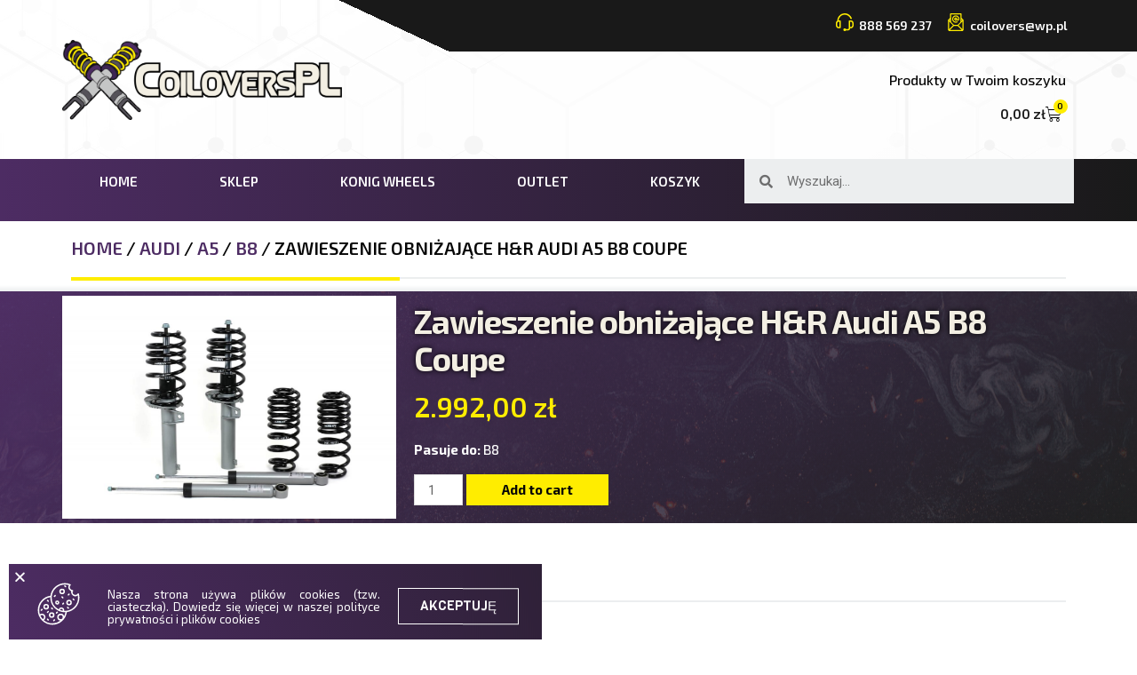

--- FILE ---
content_type: text/html; charset=UTF-8
request_url: https://coilovers.pl/index.php/produkt/zawieszenie-obnizajace-hr-audi-a5-b8-coupe-3/
body_size: 29258
content:
<!DOCTYPE html>
<html lang="pl-PL">
<head>
<meta charset="UTF-8">
<meta name="viewport" content="width=device-width, initial-scale=1">
<link rel="profile" href="https://gmpg.org/xfn/11">

<meta name='robots' content='index, follow, max-image-preview:large, max-snippet:-1, max-video-preview:-1' />
	<style>img:is([sizes="auto" i], [sizes^="auto," i]) { contain-intrinsic-size: 3000px 1500px }</style>
	
	<!-- This site is optimized with the Yoast SEO plugin v24.7 - https://yoast.com/wordpress/plugins/seo/ -->
	<title>Zawieszenie obniżające H&amp;R Audi A5 B8 Coupe - CoiloversPL</title>
	<link rel="canonical" href="https://coilovers.pl/index.php/produkt/zawieszenie-obnizajace-hr-audi-a5-b8-coupe-3/" />
	<meta property="og:locale" content="pl_PL" />
	<meta property="og:type" content="article" />
	<meta property="og:title" content="Zawieszenie obniżające H&amp;R Audi A5 B8 Coupe - CoiloversPL" />
	<meta property="og:description" content="Numer katalogowy: 40059-3 Marka: Audi Model: A5 Coupé (B8) Rocznik: 06/07&gt; Wariant: 2WD+4WD, dla modeli bez elektronicznej regulacji siły tłumienia amortyzatorów Dane produktu nacisk na przednią oś  &lt; 1100 kg obniżenie przodu 35 mm obniżenie tyłu 35 mm Szczegóły Certyfikat TÜV Uwagi W przypadku pojazdów z fabrycznym obniżeniem takich jak, np. BMW M-Technik, Mercedes Benz &hellip; Zawieszenie obniżające H&#038;R Audi A5 B8 Coupe Read More &raquo;" />
	<meta property="og:url" content="https://coilovers.pl/index.php/produkt/zawieszenie-obnizajace-hr-audi-a5-b8-coupe-3/" />
	<meta property="og:site_name" content="CoiloversPL" />
	<meta property="article:publisher" content="https://www.facebook.com/coiloverspl" />
	<meta property="og:image" content="https://coilovers.pl/wp-content/uploads/2021/03/HR-zawieszenie-Cup-Kit-BMW-31019-1.jpg" />
	<meta property="og:image:width" content="1800" />
	<meta property="og:image:height" content="1200" />
	<meta property="og:image:type" content="image/jpeg" />
	<meta name="twitter:card" content="summary_large_image" />
	<meta name="twitter:label1" content="Szacowany czas czytania" />
	<meta name="twitter:data1" content="1 minuta" />
	<script type="application/ld+json" class="yoast-schema-graph">{"@context":"https://schema.org","@graph":[{"@type":"WebPage","@id":"https://coilovers.pl/index.php/produkt/zawieszenie-obnizajace-hr-audi-a5-b8-coupe-3/","url":"https://coilovers.pl/index.php/produkt/zawieszenie-obnizajace-hr-audi-a5-b8-coupe-3/","name":"Zawieszenie obniżające H&R Audi A5 B8 Coupe - CoiloversPL","isPartOf":{"@id":"https://coilovers.pl/#website"},"primaryImageOfPage":{"@id":"https://coilovers.pl/index.php/produkt/zawieszenie-obnizajace-hr-audi-a5-b8-coupe-3/#primaryimage"},"image":{"@id":"https://coilovers.pl/index.php/produkt/zawieszenie-obnizajace-hr-audi-a5-b8-coupe-3/#primaryimage"},"thumbnailUrl":"https://coilovers.pl/wp-content/uploads/2021/03/HR-zawieszenie-Cup-Kit-BMW-31019-1.jpg","datePublished":"2021-03-29T20:07:12+00:00","breadcrumb":{"@id":"https://coilovers.pl/index.php/produkt/zawieszenie-obnizajace-hr-audi-a5-b8-coupe-3/#breadcrumb"},"inLanguage":"pl-PL","potentialAction":[{"@type":"ReadAction","target":["https://coilovers.pl/index.php/produkt/zawieszenie-obnizajace-hr-audi-a5-b8-coupe-3/"]}]},{"@type":"ImageObject","inLanguage":"pl-PL","@id":"https://coilovers.pl/index.php/produkt/zawieszenie-obnizajace-hr-audi-a5-b8-coupe-3/#primaryimage","url":"https://coilovers.pl/wp-content/uploads/2021/03/HR-zawieszenie-Cup-Kit-BMW-31019-1.jpg","contentUrl":"https://coilovers.pl/wp-content/uploads/2021/03/HR-zawieszenie-Cup-Kit-BMW-31019-1.jpg","width":1800,"height":1200},{"@type":"BreadcrumbList","@id":"https://coilovers.pl/index.php/produkt/zawieszenie-obnizajace-hr-audi-a5-b8-coupe-3/#breadcrumb","itemListElement":[{"@type":"ListItem","position":1,"name":"Strona główna","item":"https://coilovers.pl/"},{"@type":"ListItem","position":2,"name":"Sklep","item":"https://coilovers.pl/index.php/sklep/"},{"@type":"ListItem","position":3,"name":"Zawieszenie obniżające H&#038;R Audi A5 B8 Coupe"}]},{"@type":"WebSite","@id":"https://coilovers.pl/#website","url":"https://coilovers.pl/","name":"CoiloversPL","description":"Zawieszenia Felgi Samochody","publisher":{"@id":"https://coilovers.pl/#organization"},"potentialAction":[{"@type":"SearchAction","target":{"@type":"EntryPoint","urlTemplate":"https://coilovers.pl/?s={search_term_string}"},"query-input":{"@type":"PropertyValueSpecification","valueRequired":true,"valueName":"search_term_string"}}],"inLanguage":"pl-PL"},{"@type":"Organization","@id":"https://coilovers.pl/#organization","name":"CoiloversPL","url":"https://coilovers.pl/","logo":{"@type":"ImageObject","inLanguage":"pl-PL","@id":"https://coilovers.pl/#/schema/logo/image/","url":"https://coilovers.pl/wp-content/uploads/2021/02/cropped-logo.png","contentUrl":"https://coilovers.pl/wp-content/uploads/2021/02/cropped-logo.png","width":3039,"height":864,"caption":"CoiloversPL"},"image":{"@id":"https://coilovers.pl/#/schema/logo/image/"},"sameAs":["https://www.facebook.com/coiloverspl","https://www.instagram.com/coilovers_pl/"]}]}</script>
	<!-- / Yoast SEO plugin. -->


<link rel='dns-prefetch' href='//fonts.googleapis.com' />
<link rel="alternate" type="application/rss+xml" title="CoiloversPL &raquo; Kanał z wpisami" href="https://coilovers.pl/index.php/feed/" />
<link rel="alternate" type="application/rss+xml" title="CoiloversPL &raquo; Kanał z komentarzami" href="https://coilovers.pl/index.php/comments/feed/" />
<script>
window._wpemojiSettings = {"baseUrl":"https:\/\/s.w.org\/images\/core\/emoji\/16.0.1\/72x72\/","ext":".png","svgUrl":"https:\/\/s.w.org\/images\/core\/emoji\/16.0.1\/svg\/","svgExt":".svg","source":{"concatemoji":"https:\/\/coilovers.pl\/wp-includes\/js\/wp-emoji-release.min.js?ver=6.8.3"}};
/*! This file is auto-generated */
!function(s,n){var o,i,e;function c(e){try{var t={supportTests:e,timestamp:(new Date).valueOf()};sessionStorage.setItem(o,JSON.stringify(t))}catch(e){}}function p(e,t,n){e.clearRect(0,0,e.canvas.width,e.canvas.height),e.fillText(t,0,0);var t=new Uint32Array(e.getImageData(0,0,e.canvas.width,e.canvas.height).data),a=(e.clearRect(0,0,e.canvas.width,e.canvas.height),e.fillText(n,0,0),new Uint32Array(e.getImageData(0,0,e.canvas.width,e.canvas.height).data));return t.every(function(e,t){return e===a[t]})}function u(e,t){e.clearRect(0,0,e.canvas.width,e.canvas.height),e.fillText(t,0,0);for(var n=e.getImageData(16,16,1,1),a=0;a<n.data.length;a++)if(0!==n.data[a])return!1;return!0}function f(e,t,n,a){switch(t){case"flag":return n(e,"\ud83c\udff3\ufe0f\u200d\u26a7\ufe0f","\ud83c\udff3\ufe0f\u200b\u26a7\ufe0f")?!1:!n(e,"\ud83c\udde8\ud83c\uddf6","\ud83c\udde8\u200b\ud83c\uddf6")&&!n(e,"\ud83c\udff4\udb40\udc67\udb40\udc62\udb40\udc65\udb40\udc6e\udb40\udc67\udb40\udc7f","\ud83c\udff4\u200b\udb40\udc67\u200b\udb40\udc62\u200b\udb40\udc65\u200b\udb40\udc6e\u200b\udb40\udc67\u200b\udb40\udc7f");case"emoji":return!a(e,"\ud83e\udedf")}return!1}function g(e,t,n,a){var r="undefined"!=typeof WorkerGlobalScope&&self instanceof WorkerGlobalScope?new OffscreenCanvas(300,150):s.createElement("canvas"),o=r.getContext("2d",{willReadFrequently:!0}),i=(o.textBaseline="top",o.font="600 32px Arial",{});return e.forEach(function(e){i[e]=t(o,e,n,a)}),i}function t(e){var t=s.createElement("script");t.src=e,t.defer=!0,s.head.appendChild(t)}"undefined"!=typeof Promise&&(o="wpEmojiSettingsSupports",i=["flag","emoji"],n.supports={everything:!0,everythingExceptFlag:!0},e=new Promise(function(e){s.addEventListener("DOMContentLoaded",e,{once:!0})}),new Promise(function(t){var n=function(){try{var e=JSON.parse(sessionStorage.getItem(o));if("object"==typeof e&&"number"==typeof e.timestamp&&(new Date).valueOf()<e.timestamp+604800&&"object"==typeof e.supportTests)return e.supportTests}catch(e){}return null}();if(!n){if("undefined"!=typeof Worker&&"undefined"!=typeof OffscreenCanvas&&"undefined"!=typeof URL&&URL.createObjectURL&&"undefined"!=typeof Blob)try{var e="postMessage("+g.toString()+"("+[JSON.stringify(i),f.toString(),p.toString(),u.toString()].join(",")+"));",a=new Blob([e],{type:"text/javascript"}),r=new Worker(URL.createObjectURL(a),{name:"wpTestEmojiSupports"});return void(r.onmessage=function(e){c(n=e.data),r.terminate(),t(n)})}catch(e){}c(n=g(i,f,p,u))}t(n)}).then(function(e){for(var t in e)n.supports[t]=e[t],n.supports.everything=n.supports.everything&&n.supports[t],"flag"!==t&&(n.supports.everythingExceptFlag=n.supports.everythingExceptFlag&&n.supports[t]);n.supports.everythingExceptFlag=n.supports.everythingExceptFlag&&!n.supports.flag,n.DOMReady=!1,n.readyCallback=function(){n.DOMReady=!0}}).then(function(){return e}).then(function(){var e;n.supports.everything||(n.readyCallback(),(e=n.source||{}).concatemoji?t(e.concatemoji):e.wpemoji&&e.twemoji&&(t(e.twemoji),t(e.wpemoji)))}))}((window,document),window._wpemojiSettings);
</script>
<link rel='stylesheet' id='astra-theme-css-css' href='https://coilovers.pl/wp-content/themes/astra/assets/css/minified/frontend.min.css?ver=3.0.2' media='all' />
<style id='astra-theme-css-inline-css'>
html{font-size:93.75%;}a,.page-title{color:#3d2453;}a:hover,a:focus{color:#3a3a3a;}body,button,input,select,textarea,.ast-button,.ast-custom-button{font-family:'Roboto',sans-serif;font-weight:400;font-size:15px;font-size:1rem;}blockquote{color:#000000;}h1,.entry-content h1,h2,.entry-content h2,h3,.entry-content h3,h4,.entry-content h4,h5,.entry-content h5,h6,.entry-content h6,.site-title,.site-title a{font-family:'Exo 2',sans-serif;font-weight:400;}.site-title{font-size:35px;font-size:2.3333333333333rem;}header .site-logo-img .custom-logo-link img{max-width:150px;}.astra-logo-svg{width:150px;}.ast-archive-description .ast-archive-title{font-size:40px;font-size:2.6666666666667rem;}.site-header .site-description{font-size:15px;font-size:1rem;}.entry-title{font-size:40px;font-size:2.6666666666667rem;}.comment-reply-title{font-size:24px;font-size:1.6rem;}.ast-comment-list #cancel-comment-reply-link{font-size:15px;font-size:1rem;}h1,.entry-content h1{font-size:40px;font-size:2.6666666666667rem;font-weight:400;font-family:'Exo 2',sans-serif;}h2,.entry-content h2{font-size:30px;font-size:2rem;font-weight:400;font-family:'Exo 2',sans-serif;}h3,.entry-content h3{font-size:25px;font-size:1.6666666666667rem;font-weight:400;font-family:'Exo 2',sans-serif;}h4,.entry-content h4{font-size:20px;font-size:1.3333333333333rem;}h5,.entry-content h5{font-size:18px;font-size:1.2rem;}h6,.entry-content h6{font-size:15px;font-size:1rem;}.ast-single-post .entry-title,.page-title{font-size:30px;font-size:2rem;}::selection{background-color:#3d2453;color:#ffffff;}body,h1,.entry-title a,.entry-content h1,h2,.entry-content h2,h3,.entry-content h3,h4,.entry-content h4,h5,.entry-content h5,h6,.entry-content h6,.wc-block-grid__product-title{color:#3a3a3a;}.tagcloud a:hover,.tagcloud a:focus,.tagcloud a.current-item{color:#ffffff;border-color:#3d2453;background-color:#3d2453;}input:focus,input[type="text"]:focus,input[type="email"]:focus,input[type="url"]:focus,input[type="password"]:focus,input[type="reset"]:focus,input[type="search"]:focus,textarea:focus{border-color:#3d2453;}input[type="radio"]:checked,input[type=reset],input[type="checkbox"]:checked,input[type="checkbox"]:hover:checked,input[type="checkbox"]:focus:checked,input[type=range]::-webkit-slider-thumb{border-color:#3d2453;background-color:#3d2453;box-shadow:none;}.site-footer a:hover + .post-count,.site-footer a:focus + .post-count{background:#3d2453;border-color:#3d2453;}.ast-comment-meta{line-height:1.666666667;font-size:12px;font-size:0.8rem;}.single .nav-links .nav-previous,.single .nav-links .nav-next,.single .ast-author-details .author-title,.ast-comment-meta{color:#3d2453;}.entry-meta,.entry-meta *{line-height:1.45;color:#3d2453;}.entry-meta a:hover,.entry-meta a:hover *,.entry-meta a:focus,.entry-meta a:focus *{color:#3a3a3a;}.ast-404-layout-1 .ast-404-text{font-size:200px;font-size:13.333333333333rem;}.widget-title{font-size:21px;font-size:1.4rem;color:#3a3a3a;}#cat option,.secondary .calendar_wrap thead a,.secondary .calendar_wrap thead a:visited{color:#3d2453;}.secondary .calendar_wrap #today,.ast-progress-val span{background:#3d2453;}.secondary a:hover + .post-count,.secondary a:focus + .post-count{background:#3d2453;border-color:#3d2453;}.calendar_wrap #today > a{color:#ffffff;}.ast-pagination a,.page-links .page-link,.single .post-navigation a{color:#3d2453;}.ast-pagination a:hover,.ast-pagination a:focus,.ast-pagination > span:hover:not(.dots),.ast-pagination > span.current,.page-links > .page-link,.page-links .page-link:hover,.post-navigation a:hover{color:#3a3a3a;}.ast-header-break-point .ast-mobile-menu-buttons-minimal.menu-toggle{background:transparent;color:#3d2453;}.ast-header-break-point .ast-mobile-menu-buttons-outline.menu-toggle{background:transparent;border:1px solid #3d2453;color:#3d2453;}.ast-header-break-point .ast-mobile-menu-buttons-fill.menu-toggle{background:#3d2453;color:#ffffff;}.wp-block-buttons.aligncenter{justify-content:center;}@media (min-width:1200px){.ast-separate-container.ast-right-sidebar .entry-content .wp-block-image.alignfull,.ast-separate-container.ast-left-sidebar .entry-content .wp-block-image.alignfull,.ast-separate-container.ast-right-sidebar .entry-content .wp-block-cover.alignfull,.ast-separate-container.ast-left-sidebar .entry-content .wp-block-cover.alignfull{margin-left:-6.67em;margin-right:-6.67em;max-width:unset;width:unset;}.ast-separate-container.ast-right-sidebar .entry-content .wp-block-image.alignwide,.ast-separate-container.ast-left-sidebar .entry-content .wp-block-image.alignwide,.ast-separate-container.ast-right-sidebar .entry-content .wp-block-cover.alignwide,.ast-separate-container.ast-left-sidebar .entry-content .wp-block-cover.alignwide{margin-left:-20px;margin-right:-20px;max-width:unset;width:unset;}.wp-block-group .has-background{padding:20px;}}@media (min-width:1200px){.ast-separate-container.ast-right-sidebar .entry-content .wp-block-group.alignwide,.ast-separate-container.ast-left-sidebar .entry-content .wp-block-group.alignwide,.ast-separate-container.ast-right-sidebar .entry-content .wp-block-cover.alignwide,.ast-separate-container.ast-left-sidebar .entry-content .wp-block-cover.alignwide,.ast-no-sidebar.ast-separate-container .entry-content .wp-block-group.alignwide,.ast-no-sidebar.ast-separate-container .entry-content .wp-block-cover.alignwide{margin-left:-20px;margin-right:-20px;padding-left:20px;padding-right:20px;}.ast-separate-container.ast-right-sidebar .entry-content .wp-block-group.alignfull,.ast-separate-container.ast-left-sidebar .entry-content .wp-block-group.alignfull,.ast-no-sidebar.ast-separate-container .entry-content .wp-block-group.alignfull,.ast-separate-container.ast-right-sidebar .entry-content .wp-block-cover.alignfull,.ast-separate-container.ast-left-sidebar .entry-content .wp-block-cover.alignfull,.ast-no-sidebar.ast-separate-container .entry-content .wp-block-cover.alignfull{margin-left:-6.67em;margin-right:-6.67em;padding-left:6.67em;padding-right:6.67em;}.ast-plain-container.ast-right-sidebar .entry-content .wp-block-group.alignwide,.ast-plain-container.ast-left-sidebar .entry-content .wp-block-group.alignwide,.ast-plain-container.ast-right-sidebar .entry-content .wp-block-group.alignfull,.ast-plain-container.ast-left-sidebar .entry-content .wp-block-group.alignfull{padding-left:20px;padding-right:20px;}.ast-plain-container.ast-no-sidebar .entry-content .alignwide .wp-block-group__inner-container,.ast-plain-container.ast-no-sidebar .entry-content .alignfull .wp-block-group__inner-container,.ast-plain-container.ast-no-sidebar .entry-content .alignwide .wp-block-cover__inner-container,.ast-plain-container.ast-no-sidebar .entry-content .alignfull .wp-block-cover__inner-container{max-width:1240px;margin-left:auto;margin-right:auto;padding-left:20px;padding-right:20px;}.ast-plain-container.ast-no-sidebar .entry-content .alignwide .wp-block-cover__inner-container,.ast-plain-container.ast-no-sidebar .entry-content .alignfull .wp-block-cover__inner-container{width:1240px;}.ast-page-builder-template.ast-no-sidebar .entry-content .wp-block-group.alignwide,.ast-page-builder-template.ast-no-sidebar .entry-content .wp-block-group.alignfull{margin-left:0;margin-right:0;}.wp-block-cover-image.alignwide .wp-block-cover__inner-container,.wp-block-cover.alignwide .wp-block-cover__inner-container,.wp-block-cover-image.alignfull .wp-block-cover__inner-container,.wp-block-cover.alignfull .wp-block-cover__inner-container{width:100%;}.ast-page-builder-template.ast-no-sidebar .entry-content .wp-block-cover.alignwide,.ast-page-builder-template.ast-left-sidebar .entry-content .wp-block-cover.alignwide,.ast-page-builder-template.ast-right-sidebar .entry-content .wp-block-cover.alignwide,.ast-page-builder-template.ast-no-sidebar .entry-content .wp-block-cover.alignfull,.ast-page-builder-template.ast-left-sidebar .entry-content .wp-block-cover.alignfull,.ast-page-builder-template.ast-right-sidebar .entry-content .wp-block-cover.alignful{padding-right:0;padding-left:0;}}.ast-plain-container.ast-no-sidebar #primary{margin-top:0;margin-bottom:0;}@media (max-width:921px){.ast-theme-transparent-header #primary,.ast-theme-transparent-header #secondary{padding:0;}}.wp-block-columns{margin-bottom:unset;}.wp-block-image.size-full{margin:2rem 0;}.wp-block-separator.has-background{padding:0;}.wp-block-gallery{margin-bottom:1.6em;}.wp-block-group{padding-top:4em;padding-bottom:4em;}.wp-block-group__inner-container .wp-block-columns:last-child,.wp-block-group__inner-container :last-child,.wp-block-table table{margin-bottom:0;}.blocks-gallery-grid{width:100%;}.wp-block-navigation-link__content{padding:5px 0;}.wp-block-group .wp-block-group .has-text-align-center,.wp-block-group .wp-block-column .has-text-align-center{max-width:100%;}.has-text-align-center{margin:0 auto;}@media (min-width:1200px){.wp-block-cover__inner-container,.alignwide .wp-block-group__inner-container,.alignfull .wp-block-group__inner-container{max-width:1200px;margin:0 auto;}.wp-block-group.alignnone,.wp-block-group.aligncenter,.wp-block-group.alignleft,.wp-block-group.alignright,.wp-block-group.alignwide,.wp-block-columns.alignwide{margin:2rem 0 1rem 0;}}@media (max-width:1200px){.wp-block-group{padding:3em;}.wp-block-group .wp-block-group{padding:1.5em;}.wp-block-columns,.wp-block-column{margin:1rem 0;}}@media (min-width:921px){.wp-block-columns .wp-block-group{padding:2em;}}@media (max-width:544px){.wp-block-cover-image .wp-block-cover__inner-container,.wp-block-cover .wp-block-cover__inner-container{width:unset;}.wp-block-cover,.wp-block-cover-image{padding:2em 0;}.wp-block-group,.wp-block-cover{padding:2em;}.wp-block-media-text__media img,.wp-block-media-text__media video{width:unset;max-width:100%;}.wp-block-media-text.has-background .wp-block-media-text__content{padding:1em;}}@media (max-width:921px){.ast-plain-container.ast-no-sidebar #primary{padding:0;}}@media (min-width:544px){.entry-content .wp-block-media-text.has-media-on-the-right .wp-block-media-text__content{padding:0 8% 0 0;}.entry-content .wp-block-media-text .wp-block-media-text__content{padding:0 0 0 8%;}.ast-plain-container .site-content .entry-content .has-custom-content-position.is-position-bottom-left > *,.ast-plain-container .site-content .entry-content .has-custom-content-position.is-position-bottom-right > *,.ast-plain-container .site-content .entry-content .has-custom-content-position.is-position-top-left > *,.ast-plain-container .site-content .entry-content .has-custom-content-position.is-position-top-right > *,.ast-plain-container .site-content .entry-content .has-custom-content-position.is-position-center-right > *,.ast-plain-container .site-content .entry-content .has-custom-content-position.is-position-center-left > *{margin:0;}}@media (max-width:544px){.entry-content .wp-block-media-text .wp-block-media-text__content{padding:8% 0;}.wp-block-media-text .wp-block-media-text__media img{width:auto;max-width:100%;}}@media (max-width:921px){.ast-separate-container .ast-article-post,.ast-separate-container .ast-article-single{padding:1.5em 2.14em;}.ast-separate-container #primary,.ast-separate-container #secondary{padding:1.5em 0;}#primary,#secondary{padding:1.5em 0;margin:0;}.ast-left-sidebar #content > .ast-container{display:flex;flex-direction:column-reverse;width:100%;}.ast-author-box img.avatar{margin:20px 0 0 0;}}@media (max-width:921px){.ast-right-sidebar #primary{padding-right:0;}.ast-pagination .prev.page-numbers{padding-left:.5em;}.ast-pagination .next.page-numbers{padding-right:.5em;}}@media (min-width:922px){.ast-separate-container.ast-right-sidebar #primary,.ast-separate-container.ast-left-sidebar #primary{border:0;}.ast-separate-container .ast-comment-list li .comment-respond{padding-left:2.66666em;padding-right:2.66666em;}.ast-author-box{-js-display:flex;display:flex;}.ast-author-bio{flex:1;}.error404.ast-separate-container #primary,.search-no-results.ast-separate-container #primary{margin-bottom:4em;}}@media (min-width:922px){.ast-right-sidebar #primary{border-right:1px solid #eee;}.ast-left-sidebar #primary{border-left:1px solid #eee;}}.wp-block-button .wp-block-button__link,{color:#ffffff;}.wp-block-button .wp-block-button__link{border-style:solid;border-top-width:0;border-right-width:0;border-left-width:0;border-bottom-width:0;border-color:#3d2453;background-color:#3d2453;color:#ffffff;font-family:'Exo 2',sans-serif;font-weight:inherit;line-height:1;border-radius:2px;padding-top:10px;padding-right:40px;padding-bottom:10px;padding-left:40px;}.wp-block-button .wp-block-button__link:hover,.wp-block-button .wp-block-button__link:focus{color:#ffffff;background-color:#3a3a3a;border-color:#3a3a3a;}.menu-toggle,button,.ast-button,.ast-custom-button,.button,input#submit,input[type="button"],input[type="submit"],input[type="reset"]{border-style:solid;border-top-width:0;border-right-width:0;border-left-width:0;border-bottom-width:0;color:#ffffff;border-color:#3d2453;background-color:#3d2453;border-radius:2px;padding-top:10px;padding-right:40px;padding-bottom:10px;padding-left:40px;font-family:'Exo 2',sans-serif;font-weight:inherit;line-height:1;}button:focus,.menu-toggle:hover,button:hover,.ast-button:hover,.ast-custom-button:hover .button:hover,.ast-custom-button:hover ,input[type=reset]:hover,input[type=reset]:focus,input#submit:hover,input#submit:focus,input[type="button"]:hover,input[type="button"]:focus,input[type="submit"]:hover,input[type="submit"]:focus{color:#ffffff;background-color:#3a3a3a;border-color:#3a3a3a;}@media (min-width:921px){.ast-container{max-width:100%;}}@media (min-width:544px){.ast-container{max-width:100%;}}@media (max-width:544px){.ast-separate-container .ast-article-post,.ast-separate-container .ast-article-single{padding:1.5em 1em;}.ast-separate-container #content .ast-container{padding-left:0.54em;padding-right:0.54em;}.ast-separate-container .comments-count-wrapper{padding:1.5em 1em;}.ast-separate-container .ast-comment-list li.depth-1{padding:1.5em 1em;margin-bottom:1.5em;}.ast-separate-container .ast-comment-list .bypostauthor{padding:.5em;}.ast-separate-container .ast-archive-description{padding:1.5em 1em;}.ast-search-menu-icon.ast-dropdown-active .search-field{width:170px;}.ast-separate-container .comment-respond{padding:1.5em 1em;}}@media (max-width:544px){.ast-comment-list .children{margin-left:0.66666em;}.ast-separate-container .ast-comment-list .bypostauthor li{padding:0 0 0 .5em;}}@media (max-width:921px){.ast-mobile-header-stack .main-header-bar .ast-search-menu-icon{display:inline-block;}.ast-header-break-point.ast-header-custom-item-outside .ast-mobile-header-stack .main-header-bar .ast-search-icon{margin:0;}.ast-comment-avatar-wrap img{max-width:2.5em;}.comments-area{margin-top:1.5em;}.ast-separate-container .comments-count-wrapper{padding:2em 2.14em;}.ast-separate-container .ast-comment-list li.depth-1{padding:1.5em 2.14em;}.ast-separate-container .comment-respond{padding:2em 2.14em;}}@media (max-width:921px){.ast-header-break-point .main-header-bar .ast-search-menu-icon.slide-search .search-form{right:0;}.ast-header-break-point .ast-mobile-header-stack .main-header-bar .ast-search-menu-icon.slide-search .search-form{right:-1em;}.ast-comment-avatar-wrap{margin-right:0.5em;}}@media (min-width:545px){.ast-page-builder-template .comments-area,.single.ast-page-builder-template .entry-header,.single.ast-page-builder-template .post-navigation{max-width:1240px;margin-left:auto;margin-right:auto;}}body,.ast-separate-container{background-color:#ffffff;;background-image:none;;}@media (max-width:921px){.ast-archive-description .ast-archive-title{font-size:40px;}.entry-title{font-size:30px;}h1,.entry-content h1{font-size:30px;}h2,.entry-content h2{font-size:25px;}h3,.entry-content h3{font-size:20px;}.ast-single-post .entry-title,.page-title{font-size:30px;}#masthead .site-logo-img .custom-logo-link img{max-width:120px;}.astra-logo-svg{width:120px;}.ast-header-break-point .site-logo-img .custom-mobile-logo-link img{max-width:120px;}}@media (max-width:544px){.ast-archive-description .ast-archive-title{font-size:40px;}.entry-title{font-size:30px;}h1,.entry-content h1{font-size:30px;}h2,.entry-content h2{font-size:25px;}h3,.entry-content h3{font-size:20px;}.ast-single-post .entry-title,.page-title{font-size:30px;}.ast-header-break-point .site-branding img,.ast-header-break-point #masthead .site-logo-img .custom-logo-link img{max-width:100px;}.astra-logo-svg{width:100px;}.ast-header-break-point .site-logo-img .custom-mobile-logo-link img{max-width:100px;}}@media (max-width:921px){html{font-size:85.5%;}}@media (max-width:544px){html{font-size:85.5%;}}@media (min-width:922px){.ast-container{max-width:1240px;}}@font-face {font-family: "Astra";src: url(https://coilovers.pl/wp-content/themes/astra/assets/fonts/astra.woff) format("woff"),url(https://coilovers.pl/wp-content/themes/astra/assets/fonts/astra.ttf) format("truetype"),url(https://coilovers.pl/wp-content/themes/astra/assets/fonts/astra.svg#astra) format("svg");font-weight: normal;font-style: normal;font-display: fallback;}@media (min-width:922px){.main-header-menu .sub-menu .menu-item.ast-left-align-sub-menu:hover > .sub-menu,.main-header-menu .sub-menu .menu-item.ast-left-align-sub-menu.focus > .sub-menu{margin-left:-0px;}}@media (max-width:920px){.ast-404-layout-1 .ast-404-text{font-size:100px;font-size:6.6666666666667rem;}}.ast-breadcrumbs .trail-browse,.ast-breadcrumbs .trail-items,.ast-breadcrumbs .trail-items li{display:inline-block;margin:0;padding:0;border:none;background:inherit;text-indent:0;}.ast-breadcrumbs .trail-browse{font-size:inherit;font-style:inherit;font-weight:inherit;color:inherit;}.ast-breadcrumbs .trail-items{list-style:none;}.trail-items li::after{padding:0 0.3em;content:"\00bb";}.trail-items li:last-of-type::after{display:none;}@media (max-width:921px){.ast-builder-grid-row-container.ast-builder-grid-row-tablet-6-equal .ast-builder-grid-row{grid-template-columns:repeat( 6,1fr );}.ast-builder-grid-row-container.ast-builder-grid-row-tablet-5-equal .ast-builder-grid-row{grid-template-columns:repeat( 5,1fr );}.ast-builder-grid-row-container.ast-builder-grid-row-tablet-4-equal .ast-builder-grid-row{grid-template-columns:repeat( 4,1fr );}.ast-builder-grid-row-container.ast-builder-grid-row-tablet-4-lheavy .ast-builder-grid-row{grid-template-columns:2fr 1fr 1fr 1fr;}.ast-builder-grid-row-container.ast-builder-grid-row-tablet-4-rheavy .ast-builder-grid-row{grid-template-columns:1fr 1fr 1fr 2fr;}.ast-builder-grid-row-container.ast-builder-grid-row-tablet-3-equal .ast-builder-grid-row{grid-template-columns:repeat( 3,1fr );}.ast-builder-grid-row-container.ast-builder-grid-row-tablet-3-lheavy .ast-builder-grid-row{grid-template-columns:2fr 1fr 1fr;}.ast-builder-grid-row-container.ast-builder-grid-row-tablet-3-rheavy .ast-builder-grid-row{grid-template-columns:1fr 1fr 2fr;}.ast-builder-grid-row-container.ast-builder-grid-row-tablet-3-cheavy .ast-builder-grid-row{grid-template-columns:1fr 2fr 1fr;}.ast-builder-grid-row-container.ast-builder-grid-row-tablet-3-cwide .ast-builder-grid-row{grid-template-columns:1fr 3fr 1fr;}.ast-builder-grid-row-container.ast-builder-grid-row-tablet-3-firstrow .ast-builder-grid-row{grid-template-columns:1fr 1fr;}.ast-builder-grid-row-container.ast-builder-grid-row-tablet-3-firstrow .ast-builder-grid-row > *:first-child{grid-column:1 / -1;}.ast-builder-grid-row-container.ast-builder-grid-row-tablet-3-lastrow .ast-builder-grid-row{grid-template-columns:1fr 1fr;}.ast-builder-grid-row-container.ast-builder-grid-row-tablet-3-lastrow .ast-builder-grid-row > *:last-child{grid-column:1 / -1;}.ast-builder-grid-row-container.ast-builder-grid-row-tablet-2-equal .ast-builder-grid-row{grid-template-columns:repeat( 2,1fr );}.ast-builder-grid-row-container.ast-builder-grid-row-tablet-2-lheavy .ast-builder-grid-row{grid-template-columns:2fr 1fr;}.ast-builder-grid-row-container.ast-builder-grid-row-tablet-2-rheavy .ast-builder-grid-row{grid-template-columns:1fr 2fr;}.ast-builder-grid-row-container.ast-builder-grid-row-tablet-full .ast-builder-grid-row{grid-template-columns:1fr;}}@media (max-width:544px){.ast-builder-grid-row-container.ast-builder-grid-row-mobile-6-equal .ast-builder-grid-row{grid-template-columns:repeat( 6,1fr );}.ast-builder-grid-row-container.ast-builder-grid-row-mobile-5-equal .ast-builder-grid-row{grid-template-columns:repeat( 5,1fr );}.ast-builder-grid-row-container.ast-builder-grid-row-mobile-4-equal .ast-builder-grid-row{grid-template-columns:repeat( 4,1fr );}.ast-builder-grid-row-container.ast-builder-grid-row-mobile-4-lheavy .ast-builder-grid-row{grid-template-columns:2fr 1fr 1fr 1fr;}.ast-builder-grid-row-container.ast-builder-grid-row-mobile-4-rheavy .ast-builder-grid-row{grid-template-columns:1fr 1fr 1fr 2fr;}.ast-builder-grid-row-container.ast-builder-grid-row-mobile-3-equal .ast-builder-grid-row{grid-template-columns:repeat( 3,1fr );}.ast-builder-grid-row-container.ast-builder-grid-row-mobile-3-lheavy .ast-builder-grid-row{grid-template-columns:2fr 1fr 1fr;}.ast-builder-grid-row-container.ast-builder-grid-row-mobile-3-rheavy .ast-builder-grid-row{grid-template-columns:1fr 1fr 2fr;}.ast-builder-grid-row-container.ast-builder-grid-row-mobile-3-cheavy .ast-builder-grid-row{grid-template-columns:1fr 2fr 1fr;}.ast-builder-grid-row-container.ast-builder-grid-row-mobile-3-cwide .ast-builder-grid-row{grid-template-columns:1fr 3fr 1fr;}.ast-builder-grid-row-container.ast-builder-grid-row-mobile-3-firstrow .ast-builder-grid-row{grid-template-columns:1fr 1fr;}.ast-builder-grid-row-container.ast-builder-grid-row-mobile-3-firstrow .ast-builder-grid-row > *:first-child{grid-column:1 / -1;}.ast-builder-grid-row-container.ast-builder-grid-row-mobile-3-lastrow .ast-builder-grid-row{grid-template-columns:1fr 1fr;}.ast-builder-grid-row-container.ast-builder-grid-row-mobile-3-lastrow .ast-builder-grid-row > *:last-child{grid-column:1 / -1;}.ast-builder-grid-row-container.ast-builder-grid-row-mobile-2-equal .ast-builder-grid-row{grid-template-columns:repeat( 2,1fr );}.ast-builder-grid-row-container.ast-builder-grid-row-mobile-2-lheavy .ast-builder-grid-row{grid-template-columns:2fr 1fr;}.ast-builder-grid-row-container.ast-builder-grid-row-mobile-2-rheavy .ast-builder-grid-row{grid-template-columns:1fr 2fr;}.ast-builder-grid-row-container.ast-builder-grid-row-mobile-full .ast-builder-grid-row{grid-template-columns:1fr;}}.ast-builder-layout-element[data-section="title_tagline"]{display:flex;}@media (max-width:921px){.ast-header-break-point .ast-builder-layout-element[data-section="title_tagline"]{display:flex;}}@media (max-width:544px){.ast-header-break-point .ast-builder-layout-element[data-section="title_tagline"]{display:flex;}}.ast-builder-menu-1{font-family:inherit;font-weight:inherit;}.ast-builder-menu-1 .sub-menu,.ast-builder-menu-1 .inline-on-mobile .sub-menu{border-top-width:2px;border-bottom-width:0;border-right-width:0;border-left-width:0;border-color:#3d2453;border-style:solid;border-radius:0;}.ast-builder-menu-1 .sub-menu,.ast-builder-menu-1 .astra-full-megamenu-wrapper{margin-top:0;}.ast-builder-menu-1 .menu-item .sub-menu .menu-link{border-style:none;}@media (max-width:921px){.ast-header-break-point .ast-builder-menu-1 .menu-item.menu-item-has-children > .ast-menu-toggle{top:0;}.ast-builder-menu-1 .menu-item-has-children > .menu-link:after{content:unset;}.ast-header-break-point .ast-builder-menu-1 .main-navigation .menu-item .sub-menu .menu-link,.ast-header-break-point .ast-builder-menu-1 .main-navigation .menu-item .menu-link{border-style:none;}}@media (max-width:544px){.ast-header-break-point .ast-builder-menu-1 .menu-item.menu-item-has-children > .ast-menu-toggle{top:0;}.ast-header-break-point .ast-builder-menu-1 .main-navigation .menu-item .sub-menu .menu-link,.ast-header-break-point .ast-builder-menu-1 .main-navigation .menu-item .menu-link{border-style:none;}}.ast-builder-menu-1{display:flex;}@media (max-width:921px){.ast-header-break-point .ast-builder-menu-1{display:flex;}}@media (max-width:544px){.ast-header-break-point .ast-builder-menu-1{display:flex;}}.ast-header-break-point .main-header-bar{border-bottom-width:1px;}@media (min-width:922px){.main-header-bar{border-bottom-width:1px;}}.ast-safari-browser-less-than-11 .main-header-menu .menu-item, .ast-safari-browser-less-than-11 .main-header-bar .ast-masthead-custom-menu-items{display:block;}.main-header-menu .menu-item, .main-header-bar .ast-masthead-custom-menu-items{-js-display:flex;display:flex;-webkit-box-pack:center;-webkit-justify-content:center;-moz-box-pack:center;-ms-flex-pack:center;justify-content:center;-webkit-box-orient:vertical;-webkit-box-direction:normal;-webkit-flex-direction:column;-moz-box-orient:vertical;-moz-box-direction:normal;-ms-flex-direction:column;flex-direction:column;}.main-header-menu > .menu-item > .menu-link{height:100%;-webkit-box-align:center;-webkit-align-items:center;-moz-box-align:center;-ms-flex-align:center;align-items:center;-js-display:flex;display:flex;}.ast-primary-menu-disabled .main-header-bar .ast-masthead-custom-menu-items{flex:unset;}.ast-mobile-popup-drawer.active .ast-mobile-popup-inner{background-color:#ffffff;;color:#3a3a3a;}.ast-mobile-header-wrap .ast-mobile-header-content{background-color:#ffffff;;}@media (max-width:921px){.content-align-flex-start .ast-builder-layout-element{justify-content:flex-start;}.content-align-flex-start .main-header-menu{text-align:left;}}.ast-mobile-header-wrap .ast-primary-header-bar .ast-builder-grid-row-container-inner,.ast-primary-header-bar .site-primary-header-wrap{min-height:70px;}.ast-desktop .ast-primary-header-bar .main-header-menu > .menu-item{line-height:70px;}.ast-desktop .ast-primary-header-bar .ast-header-woo-cart,.ast-desktop .ast-primary-header-bar .ast-header-edd-cart{line-height:70px;}.site-header-focus-item + .ast-breadcrumbs-wrapper{max-width:1240px;margin-left:auto;margin-right:auto;padding-left:20px;padding-right:20px;}@media (max-width:921px){#masthead .ast-mobile-header-wrap .ast-above-header-bar,#masthead .ast-mobile-header-wrap .ast-primary-header-bar,#masthead .ast-mobile-header-wrap .ast-below-header-bar{padding-left:20px;padding-right:20px;}}.ast-header-break-point .ast-primary-header-bar{border-bottom-width:1px;border-bottom-color:#eaeaea;border-bottom-style:solid;}@media (min-width:922px){.ast-primary-header-bar{border-bottom-width:1px;border-bottom-color:#eaeaea;border-bottom-style:solid;}}.ast-primary-header-bar{background-color:#ffffff;;}.ast-primary-header-bar{display:block;}@media (max-width:921px){.ast-header-break-point .ast-primary-header-bar{display:block;}}@media (max-width:544px){.ast-header-break-point .ast-primary-header-bar{display:block;}}[data-section="section-header-mobile-trigger"] .ast-button-wrap .mobile-menu-toggle-icon .ast-mobile-svg{width:20px;height:20px;fill:#3d2453;}[data-section="section-header-mobile-trigger"] .ast-button-wrap .mobile-menu-wrap .mobile-menu{color:#3d2453;}[data-section="section-header-mobile-trigger"] .ast-button-wrap .ast-mobile-menu-trigger-fill, [data-section="section-header-mobile-trigger"] .ast-button-wrap .ast-mobile-menu-trigger-minimal{color:#3d2453;border:none;}[data-section="section-header-mobile-trigger"] .ast-button-wrap .ast-mobile-menu-trigger-outline{background:transparent;color:#3d2453;border-top-width:1px;border-bottom-width:1px;border-right-width:1px;border-left-width:1px;border-style:solid;border-color:#3d2453;border-radius:2px;}[data-section="section-header-mobile-trigger"] .ast-button-wrap .ast-mobile-menu-trigger-fill{background:#3d2453;border-radius:2px;}[data-section="section-header-mobile-trigger"] .ast-button-wrap .ast-mobile-menu-trigger-minimal{background:transparent;}@media (max-width:921px){.ast-builder-menu-mobile .main-navigation .menu-item > .menu-link{font-family:inherit;font-weight:inherit;}.ast-builder-menu-mobile .main-navigation .menu-item.menu-item-has-children > .ast-menu-toggle{top:0;}.ast-builder-menu-mobile .main-navigation .menu-item-has-children > .menu-link:after{content:unset;}.ast-header-break-point .ast-builder-menu-mobile .main-header-menu, .ast-header-break-point .ast-builder-menu-mobile .main-navigation .menu-item .menu-link, .ast-header-break-point .ast-builder-menu-mobile .main-navigation .menu-item .sub-menu .menu-link{border-style:none;}}@media (max-width:544px){.ast-builder-menu-mobile .main-navigation .menu-item.menu-item-has-children > .ast-menu-toggle{top:0;}}.ast-builder-menu-mobile .main-navigation{display:block;}@media (max-width:921px){.ast-header-break-point .ast-builder-menu-mobile .main-navigation{display:block;}}@media (max-width:544px){.ast-header-break-point .ast-builder-menu-mobile .main-navigation{display:block;}}
</style>
<link rel='stylesheet' id='astra-google-fonts-css' href='//fonts.googleapis.com/css?family=Roboto%3A400%2C%7CExo+2%3A400%2C&#038;display=fallback&#038;ver=3.0.2' media='all' />
<link rel='stylesheet' id='astra-menu-animation-css' href='https://coilovers.pl/wp-content/themes/astra/assets/css/minified/menu-animation.min.css?ver=3.0.2' media='all' />
<style id='wp-emoji-styles-inline-css'>

	img.wp-smiley, img.emoji {
		display: inline !important;
		border: none !important;
		box-shadow: none !important;
		height: 1em !important;
		width: 1em !important;
		margin: 0 0.07em !important;
		vertical-align: -0.1em !important;
		background: none !important;
		padding: 0 !important;
	}
</style>
<link rel='stylesheet' id='wp-block-library-css' href='https://coilovers.pl/wp-includes/css/dist/block-library/style.min.css?ver=6.8.3' media='all' />
<style id='classic-theme-styles-inline-css'>
/*! This file is auto-generated */
.wp-block-button__link{color:#fff;background-color:#32373c;border-radius:9999px;box-shadow:none;text-decoration:none;padding:calc(.667em + 2px) calc(1.333em + 2px);font-size:1.125em}.wp-block-file__button{background:#32373c;color:#fff;text-decoration:none}
</style>
<link rel='stylesheet' id='wc-block-vendors-style-css' href='https://coilovers.pl/wp-content/plugins/woocommerce/packages/woocommerce-blocks/build/vendors-style.css?ver=4.0.0' media='all' />
<link rel='stylesheet' id='wc-block-style-css' href='https://coilovers.pl/wp-content/plugins/woocommerce/packages/woocommerce-blocks/build/style.css?ver=4.0.0' media='all' />
<style id='global-styles-inline-css'>
:root{--wp--preset--aspect-ratio--square: 1;--wp--preset--aspect-ratio--4-3: 4/3;--wp--preset--aspect-ratio--3-4: 3/4;--wp--preset--aspect-ratio--3-2: 3/2;--wp--preset--aspect-ratio--2-3: 2/3;--wp--preset--aspect-ratio--16-9: 16/9;--wp--preset--aspect-ratio--9-16: 9/16;--wp--preset--color--black: #000000;--wp--preset--color--cyan-bluish-gray: #abb8c3;--wp--preset--color--white: #ffffff;--wp--preset--color--pale-pink: #f78da7;--wp--preset--color--vivid-red: #cf2e2e;--wp--preset--color--luminous-vivid-orange: #ff6900;--wp--preset--color--luminous-vivid-amber: #fcb900;--wp--preset--color--light-green-cyan: #7bdcb5;--wp--preset--color--vivid-green-cyan: #00d084;--wp--preset--color--pale-cyan-blue: #8ed1fc;--wp--preset--color--vivid-cyan-blue: #0693e3;--wp--preset--color--vivid-purple: #9b51e0;--wp--preset--gradient--vivid-cyan-blue-to-vivid-purple: linear-gradient(135deg,rgba(6,147,227,1) 0%,rgb(155,81,224) 100%);--wp--preset--gradient--light-green-cyan-to-vivid-green-cyan: linear-gradient(135deg,rgb(122,220,180) 0%,rgb(0,208,130) 100%);--wp--preset--gradient--luminous-vivid-amber-to-luminous-vivid-orange: linear-gradient(135deg,rgba(252,185,0,1) 0%,rgba(255,105,0,1) 100%);--wp--preset--gradient--luminous-vivid-orange-to-vivid-red: linear-gradient(135deg,rgba(255,105,0,1) 0%,rgb(207,46,46) 100%);--wp--preset--gradient--very-light-gray-to-cyan-bluish-gray: linear-gradient(135deg,rgb(238,238,238) 0%,rgb(169,184,195) 100%);--wp--preset--gradient--cool-to-warm-spectrum: linear-gradient(135deg,rgb(74,234,220) 0%,rgb(151,120,209) 20%,rgb(207,42,186) 40%,rgb(238,44,130) 60%,rgb(251,105,98) 80%,rgb(254,248,76) 100%);--wp--preset--gradient--blush-light-purple: linear-gradient(135deg,rgb(255,206,236) 0%,rgb(152,150,240) 100%);--wp--preset--gradient--blush-bordeaux: linear-gradient(135deg,rgb(254,205,165) 0%,rgb(254,45,45) 50%,rgb(107,0,62) 100%);--wp--preset--gradient--luminous-dusk: linear-gradient(135deg,rgb(255,203,112) 0%,rgb(199,81,192) 50%,rgb(65,88,208) 100%);--wp--preset--gradient--pale-ocean: linear-gradient(135deg,rgb(255,245,203) 0%,rgb(182,227,212) 50%,rgb(51,167,181) 100%);--wp--preset--gradient--electric-grass: linear-gradient(135deg,rgb(202,248,128) 0%,rgb(113,206,126) 100%);--wp--preset--gradient--midnight: linear-gradient(135deg,rgb(2,3,129) 0%,rgb(40,116,252) 100%);--wp--preset--font-size--small: 13px;--wp--preset--font-size--medium: 20px;--wp--preset--font-size--large: 36px;--wp--preset--font-size--x-large: 42px;--wp--preset--spacing--20: 0.44rem;--wp--preset--spacing--30: 0.67rem;--wp--preset--spacing--40: 1rem;--wp--preset--spacing--50: 1.5rem;--wp--preset--spacing--60: 2.25rem;--wp--preset--spacing--70: 3.38rem;--wp--preset--spacing--80: 5.06rem;--wp--preset--shadow--natural: 6px 6px 9px rgba(0, 0, 0, 0.2);--wp--preset--shadow--deep: 12px 12px 50px rgba(0, 0, 0, 0.4);--wp--preset--shadow--sharp: 6px 6px 0px rgba(0, 0, 0, 0.2);--wp--preset--shadow--outlined: 6px 6px 0px -3px rgba(255, 255, 255, 1), 6px 6px rgba(0, 0, 0, 1);--wp--preset--shadow--crisp: 6px 6px 0px rgba(0, 0, 0, 1);}:where(.is-layout-flex){gap: 0.5em;}:where(.is-layout-grid){gap: 0.5em;}body .is-layout-flex{display: flex;}.is-layout-flex{flex-wrap: wrap;align-items: center;}.is-layout-flex > :is(*, div){margin: 0;}body .is-layout-grid{display: grid;}.is-layout-grid > :is(*, div){margin: 0;}:where(.wp-block-columns.is-layout-flex){gap: 2em;}:where(.wp-block-columns.is-layout-grid){gap: 2em;}:where(.wp-block-post-template.is-layout-flex){gap: 1.25em;}:where(.wp-block-post-template.is-layout-grid){gap: 1.25em;}.has-black-color{color: var(--wp--preset--color--black) !important;}.has-cyan-bluish-gray-color{color: var(--wp--preset--color--cyan-bluish-gray) !important;}.has-white-color{color: var(--wp--preset--color--white) !important;}.has-pale-pink-color{color: var(--wp--preset--color--pale-pink) !important;}.has-vivid-red-color{color: var(--wp--preset--color--vivid-red) !important;}.has-luminous-vivid-orange-color{color: var(--wp--preset--color--luminous-vivid-orange) !important;}.has-luminous-vivid-amber-color{color: var(--wp--preset--color--luminous-vivid-amber) !important;}.has-light-green-cyan-color{color: var(--wp--preset--color--light-green-cyan) !important;}.has-vivid-green-cyan-color{color: var(--wp--preset--color--vivid-green-cyan) !important;}.has-pale-cyan-blue-color{color: var(--wp--preset--color--pale-cyan-blue) !important;}.has-vivid-cyan-blue-color{color: var(--wp--preset--color--vivid-cyan-blue) !important;}.has-vivid-purple-color{color: var(--wp--preset--color--vivid-purple) !important;}.has-black-background-color{background-color: var(--wp--preset--color--black) !important;}.has-cyan-bluish-gray-background-color{background-color: var(--wp--preset--color--cyan-bluish-gray) !important;}.has-white-background-color{background-color: var(--wp--preset--color--white) !important;}.has-pale-pink-background-color{background-color: var(--wp--preset--color--pale-pink) !important;}.has-vivid-red-background-color{background-color: var(--wp--preset--color--vivid-red) !important;}.has-luminous-vivid-orange-background-color{background-color: var(--wp--preset--color--luminous-vivid-orange) !important;}.has-luminous-vivid-amber-background-color{background-color: var(--wp--preset--color--luminous-vivid-amber) !important;}.has-light-green-cyan-background-color{background-color: var(--wp--preset--color--light-green-cyan) !important;}.has-vivid-green-cyan-background-color{background-color: var(--wp--preset--color--vivid-green-cyan) !important;}.has-pale-cyan-blue-background-color{background-color: var(--wp--preset--color--pale-cyan-blue) !important;}.has-vivid-cyan-blue-background-color{background-color: var(--wp--preset--color--vivid-cyan-blue) !important;}.has-vivid-purple-background-color{background-color: var(--wp--preset--color--vivid-purple) !important;}.has-black-border-color{border-color: var(--wp--preset--color--black) !important;}.has-cyan-bluish-gray-border-color{border-color: var(--wp--preset--color--cyan-bluish-gray) !important;}.has-white-border-color{border-color: var(--wp--preset--color--white) !important;}.has-pale-pink-border-color{border-color: var(--wp--preset--color--pale-pink) !important;}.has-vivid-red-border-color{border-color: var(--wp--preset--color--vivid-red) !important;}.has-luminous-vivid-orange-border-color{border-color: var(--wp--preset--color--luminous-vivid-orange) !important;}.has-luminous-vivid-amber-border-color{border-color: var(--wp--preset--color--luminous-vivid-amber) !important;}.has-light-green-cyan-border-color{border-color: var(--wp--preset--color--light-green-cyan) !important;}.has-vivid-green-cyan-border-color{border-color: var(--wp--preset--color--vivid-green-cyan) !important;}.has-pale-cyan-blue-border-color{border-color: var(--wp--preset--color--pale-cyan-blue) !important;}.has-vivid-cyan-blue-border-color{border-color: var(--wp--preset--color--vivid-cyan-blue) !important;}.has-vivid-purple-border-color{border-color: var(--wp--preset--color--vivid-purple) !important;}.has-vivid-cyan-blue-to-vivid-purple-gradient-background{background: var(--wp--preset--gradient--vivid-cyan-blue-to-vivid-purple) !important;}.has-light-green-cyan-to-vivid-green-cyan-gradient-background{background: var(--wp--preset--gradient--light-green-cyan-to-vivid-green-cyan) !important;}.has-luminous-vivid-amber-to-luminous-vivid-orange-gradient-background{background: var(--wp--preset--gradient--luminous-vivid-amber-to-luminous-vivid-orange) !important;}.has-luminous-vivid-orange-to-vivid-red-gradient-background{background: var(--wp--preset--gradient--luminous-vivid-orange-to-vivid-red) !important;}.has-very-light-gray-to-cyan-bluish-gray-gradient-background{background: var(--wp--preset--gradient--very-light-gray-to-cyan-bluish-gray) !important;}.has-cool-to-warm-spectrum-gradient-background{background: var(--wp--preset--gradient--cool-to-warm-spectrum) !important;}.has-blush-light-purple-gradient-background{background: var(--wp--preset--gradient--blush-light-purple) !important;}.has-blush-bordeaux-gradient-background{background: var(--wp--preset--gradient--blush-bordeaux) !important;}.has-luminous-dusk-gradient-background{background: var(--wp--preset--gradient--luminous-dusk) !important;}.has-pale-ocean-gradient-background{background: var(--wp--preset--gradient--pale-ocean) !important;}.has-electric-grass-gradient-background{background: var(--wp--preset--gradient--electric-grass) !important;}.has-midnight-gradient-background{background: var(--wp--preset--gradient--midnight) !important;}.has-small-font-size{font-size: var(--wp--preset--font-size--small) !important;}.has-medium-font-size{font-size: var(--wp--preset--font-size--medium) !important;}.has-large-font-size{font-size: var(--wp--preset--font-size--large) !important;}.has-x-large-font-size{font-size: var(--wp--preset--font-size--x-large) !important;}
:where(.wp-block-post-template.is-layout-flex){gap: 1.25em;}:where(.wp-block-post-template.is-layout-grid){gap: 1.25em;}
:where(.wp-block-columns.is-layout-flex){gap: 2em;}:where(.wp-block-columns.is-layout-grid){gap: 2em;}
:root :where(.wp-block-pullquote){font-size: 1.5em;line-height: 1.6;}
</style>
<link rel='stylesheet' id='pwb-styles-frontend-css' href='https://coilovers.pl/wp-content/plugins/perfect-woocommerce-brands/assets/css/styles-frontend.min.css?ver=1.8.6' media='all' />
<link rel='stylesheet' id='photoswipe-css' href='https://coilovers.pl/wp-content/plugins/woocommerce/assets/css/photoswipe/photoswipe.min.css?ver=5.0.0' media='all' />
<link rel='stylesheet' id='photoswipe-default-skin-css' href='https://coilovers.pl/wp-content/plugins/woocommerce/assets/css/photoswipe/default-skin/default-skin.min.css?ver=5.0.0' media='all' />
<link rel='stylesheet' id='woocommerce-layout-css' href='https://coilovers.pl/wp-content/themes/astra/assets/css/minified/compatibility/woocommerce/woocommerce-layout.min.css?ver=3.0.2' media='all' />
<link rel='stylesheet' id='woocommerce-smallscreen-css' href='https://coilovers.pl/wp-content/themes/astra/assets/css/minified/compatibility/woocommerce/woocommerce-smallscreen.min.css?ver=3.0.2' media='only screen and (max-width: 921px)' />
<link rel='stylesheet' id='woocommerce-general-css' href='https://coilovers.pl/wp-content/themes/astra/assets/css/minified/compatibility/woocommerce/woocommerce.min.css?ver=3.0.2' media='all' />
<style id='woocommerce-general-inline-css'>
.woocommerce span.onsale, .wc-block-grid__product .wc-block-grid__product-onsale{background-color:#3d2453;color:#ffffff;}.woocommerce a.button, .woocommerce button.button, .woocommerce .woocommerce-message a.button, .woocommerce #respond input#submit.alt, .woocommerce a.button.alt, .woocommerce button.button.alt, .woocommerce input.button.alt, .woocommerce input.button,.woocommerce input.button:disabled, .woocommerce input.button:disabled[disabled], .woocommerce input.button:disabled:hover, .woocommerce input.button:disabled[disabled]:hover, .woocommerce #respond input#submit, .woocommerce button.button.alt.disabled, .wc-block-grid__products .wc-block-grid__product .wp-block-button__link, .wc-block-grid__product-onsale{color:#ffffff;border-color:#3d2453;background-color:#3d2453;}.woocommerce a.button:hover, .woocommerce button.button:hover, .woocommerce .woocommerce-message a.button:hover,.woocommerce #respond input#submit:hover,.woocommerce #respond input#submit.alt:hover, .woocommerce a.button.alt:hover, .woocommerce button.button.alt:hover, .woocommerce input.button.alt:hover, .woocommerce input.button:hover, .woocommerce button.button.alt.disabled:hover, .wc-block-grid__products .wc-block-grid__product .wp-block-button__link:hover{color:#ffffff;border-color:#3a3a3a;background-color:#3a3a3a;}.woocommerce-message, .woocommerce-info{border-top-color:#3d2453;}.woocommerce-message::before,.woocommerce-info::before{color:#3d2453;}.woocommerce ul.products li.product .price, .woocommerce div.product p.price, .woocommerce div.product span.price, .widget_layered_nav_filters ul li.chosen a, .woocommerce-page ul.products li.product .ast-woo-product-category, .wc-layered-nav-rating a{color:#3a3a3a;}.woocommerce nav.woocommerce-pagination ul,.woocommerce nav.woocommerce-pagination ul li{border-color:#3d2453;}.woocommerce nav.woocommerce-pagination ul li a:focus, .woocommerce nav.woocommerce-pagination ul li a:hover, .woocommerce nav.woocommerce-pagination ul li span.current{background:#3d2453;color:#ffffff;}.woocommerce-MyAccount-navigation-link.is-active a{color:#3a3a3a;}.woocommerce .widget_price_filter .ui-slider .ui-slider-range, .woocommerce .widget_price_filter .ui-slider .ui-slider-handle{background-color:#3d2453;}.woocommerce a.button, .woocommerce button.button, .woocommerce .woocommerce-message a.button, .woocommerce #respond input#submit.alt, .woocommerce a.button.alt, .woocommerce button.button.alt, .woocommerce input.button.alt, .woocommerce input.button,.woocommerce-cart table.cart td.actions .button, .woocommerce form.checkout_coupon .button, .woocommerce #respond input#submit, .wc-block-grid__products .wc-block-grid__product .wp-block-button__link{border-radius:2px;padding-top:10px;padding-right:40px;padding-bottom:10px;padding-left:40px;}.woocommerce .star-rating, .woocommerce .comment-form-rating .stars a, .woocommerce .star-rating::before{color:#3d2453;}.woocommerce div.product .woocommerce-tabs ul.tabs li.active:before{background:#3d2453;}.ast-site-header-cart a{color:#3a3a3a;}.ast-site-header-cart a:focus, .ast-site-header-cart a:hover, .ast-site-header-cart .current-menu-item a{color:#3d2453;}.ast-cart-menu-wrap .count, .ast-cart-menu-wrap .count:after{border-color:#3d2453;color:#3d2453;}.ast-cart-menu-wrap:hover .count{color:#ffffff;background-color:#3d2453;}.ast-site-header-cart .widget_shopping_cart .total .woocommerce-Price-amount{color:#3d2453;}.woocommerce a.remove:hover, .ast-woocommerce-cart-menu .main-header-menu .woocommerce-custom-menu-item .menu-item:hover > .menu-link.remove:hover{color:#3d2453;border-color:#3d2453;background-color:#ffffff;}.ast-site-header-cart .widget_shopping_cart .buttons .button.checkout, .woocommerce .widget_shopping_cart .woocommerce-mini-cart__buttons .checkout.wc-forward{color:#ffffff;border-color:#3a3a3a;background-color:#3a3a3a;}.site-header .ast-site-header-cart-data .button.wc-forward, .site-header .ast-site-header-cart-data .button.wc-forward:hover{color:#ffffff;}.below-header-user-select .ast-site-header-cart .widget, .ast-above-header-section .ast-site-header-cart .widget a, .below-header-user-select .ast-site-header-cart .widget_shopping_cart a{color:#3a3a3a;}.below-header-user-select .ast-site-header-cart .widget_shopping_cart a:hover, .ast-above-header-section .ast-site-header-cart .widget_shopping_cart a:hover, .below-header-user-select .ast-site-header-cart .widget_shopping_cart a.remove:hover, .ast-above-header-section .ast-site-header-cart .widget_shopping_cart a.remove:hover{color:#3d2453;}@media (min-width:545px) and (max-width:921px){.woocommerce.tablet-columns-6 ul.products li.product, .woocommerce-page.tablet-columns-6 ul.products li.product{width:calc(16.66% - 16.66px);}.woocommerce.tablet-columns-5 ul.products li.product, .woocommerce-page.tablet-columns-5 ul.products li.product{width:calc(20% - 16px);}.woocommerce.tablet-columns-4 ul.products li.product, .woocommerce-page.tablet-columns-4 ul.products li.product{width:calc(25% - 15px);}.woocommerce.tablet-columns-3 ul.products li.product, .woocommerce-page.tablet-columns-3 ul.products li.product{width:calc(33.33% - 14px);}.woocommerce.tablet-columns-2 ul.products li.product, .woocommerce-page.tablet-columns-2 ul.products li.product{width:calc(50% - 10px);}.woocommerce.tablet-columns-1 ul.products li.product, .woocommerce-page.tablet-columns-1 ul.products li.product{width:100%;}.woocommerce div.product .related.products ul.products li.product{width:calc(33.33% - 14px);}}@media (min-width:545px) and (max-width:921px){.woocommerce[class*="columns-"].columns-3 > ul.products li.product, .woocommerce[class*="columns-"].columns-4 > ul.products li.product, .woocommerce[class*="columns-"].columns-5 > ul.products li.product, .woocommerce[class*="columns-"].columns-6 > ul.products li.product{width:calc(33.33% - 14px);margin-right:20px;}.woocommerce[class*="columns-"].columns-3 > ul.products li.product:nth-child(3n), .woocommerce[class*="columns-"].columns-4 > ul.products li.product:nth-child(3n), .woocommerce[class*="columns-"].columns-5 > ul.products li.product:nth-child(3n), .woocommerce[class*="columns-"].columns-6 > ul.products li.product:nth-child(3n){margin-right:0;clear:right;}.woocommerce[class*="columns-"].columns-3 > ul.products li.product:nth-child(3n+1), .woocommerce[class*="columns-"].columns-4 > ul.products li.product:nth-child(3n+1), .woocommerce[class*="columns-"].columns-5 > ul.products li.product:nth-child(3n+1), .woocommerce[class*="columns-"].columns-6 > ul.products li.product:nth-child(3n+1){clear:left;}.woocommerce[class*="columns-"] ul.products li.product:nth-child(n), .woocommerce-page[class*="columns-"] ul.products li.product:nth-child(n){margin-right:20px;clear:none;}.woocommerce.tablet-columns-2 ul.products li.product:nth-child(2n), .woocommerce-page.tablet-columns-2 ul.products li.product:nth-child(2n), .woocommerce.tablet-columns-3 ul.products li.product:nth-child(3n), .woocommerce-page.tablet-columns-3 ul.products li.product:nth-child(3n), .woocommerce.tablet-columns-4 ul.products li.product:nth-child(4n), .woocommerce-page.tablet-columns-4 ul.products li.product:nth-child(4n), .woocommerce.tablet-columns-5 ul.products li.product:nth-child(5n), .woocommerce-page.tablet-columns-5 ul.products li.product:nth-child(5n), .woocommerce.tablet-columns-6 ul.products li.product:nth-child(6n), .woocommerce-page.tablet-columns-6 ul.products li.product:nth-child(6n){margin-right:0;clear:right;}.woocommerce.tablet-columns-2 ul.products li.product:nth-child(2n+1), .woocommerce-page.tablet-columns-2 ul.products li.product:nth-child(2n+1), .woocommerce.tablet-columns-3 ul.products li.product:nth-child(3n+1), .woocommerce-page.tablet-columns-3 ul.products li.product:nth-child(3n+1), .woocommerce.tablet-columns-4 ul.products li.product:nth-child(4n+1), .woocommerce-page.tablet-columns-4 ul.products li.product:nth-child(4n+1), .woocommerce.tablet-columns-5 ul.products li.product:nth-child(5n+1), .woocommerce-page.tablet-columns-5 ul.products li.product:nth-child(5n+1), .woocommerce.tablet-columns-6 ul.products li.product:nth-child(6n+1), .woocommerce-page.tablet-columns-6 ul.products li.product:nth-child(6n+1){clear:left;}.woocommerce div.product .related.products ul.products li.product:nth-child(3n){margin-right:0;clear:right;}.woocommerce div.product .related.products ul.products li.product:nth-child(3n+1){clear:left;}}@media (min-width:922px){.woocommerce #reviews #comments{width:55%;float:left;}.woocommerce #reviews #review_form_wrapper{width:45%;float:right;padding-left:2em;}.woocommerce form.checkout_coupon{width:50%;}}@media (max-width:921px){.ast-header-break-point.ast-woocommerce-cart-menu .header-main-layout-1.ast-mobile-header-stack.ast-no-menu-items .ast-site-header-cart, .ast-header-break-point.ast-woocommerce-cart-menu .header-main-layout-3.ast-mobile-header-stack.ast-no-menu-items .ast-site-header-cart{padding-right:0;padding-left:0;}.ast-header-break-point.ast-woocommerce-cart-menu .header-main-layout-1.ast-mobile-header-stack .main-header-bar{text-align:center;}.ast-header-break-point.ast-woocommerce-cart-menu .header-main-layout-1.ast-mobile-header-stack .ast-site-header-cart, .ast-header-break-point.ast-woocommerce-cart-menu .header-main-layout-1.ast-mobile-header-stack .ast-mobile-menu-buttons{display:inline-block;}.ast-header-break-point.ast-woocommerce-cart-menu .header-main-layout-2.ast-mobile-header-inline .site-branding{flex:auto;}.ast-header-break-point.ast-woocommerce-cart-menu .header-main-layout-3.ast-mobile-header-stack .site-branding{flex:0 0 100%;}.ast-header-break-point.ast-woocommerce-cart-menu .header-main-layout-3.ast-mobile-header-stack .main-header-container{display:flex;justify-content:center;}.woocommerce-cart .woocommerce-shipping-calculator .button{width:100%;}.woocommerce div.product div.images, .woocommerce div.product div.summary, .woocommerce #content div.product div.images, .woocommerce #content div.product div.summary, .woocommerce-page div.product div.images, .woocommerce-page div.product div.summary, .woocommerce-page #content div.product div.images, .woocommerce-page #content div.product div.summary{float:none;width:100%;}.woocommerce-cart table.cart td.actions .ast-return-to-shop{display:block;text-align:center;margin-top:1em;}}@media (max-width:544px){.ast-separate-container .ast-woocommerce-container{padding:.54em 1em 1.33333em;}.woocommerce-message, .woocommerce-error, .woocommerce-info{display:flex;flex-wrap:wrap;}.woocommerce-message a.button, .woocommerce-error a.button, .woocommerce-info a.button{order:1;margin-top:.5em;}.woocommerce.mobile-columns-6 ul.products li.product, .woocommerce-page.mobile-columns-6 ul.products li.product{width:calc(16.66% - 16.66px);}.woocommerce.mobile-columns-5 ul.products li.product, .woocommerce-page.mobile-columns-5 ul.products li.product{width:calc(20% - 16px);}.woocommerce.mobile-columns-4 ul.products li.product, .woocommerce-page.mobile-columns-4 ul.products li.product{width:calc(25% - 15px);}.woocommerce.mobile-columns-3 ul.products li.product, .woocommerce-page.mobile-columns-3 ul.products li.product{width:calc(33.33% - 14px);}.woocommerce.mobile-columns-2 ul.products li.product, .woocommerce-page.mobile-columns-2 ul.products li.product{width:calc(50% - 10px);}.woocommerce.mobile-columns-1 ul.products li.product, .woocommerce-page.mobile-columns-1 ul.products li.product{width:100%;}.woocommerce .woocommerce-ordering, .woocommerce-page .woocommerce-ordering{float:none;margin-bottom:2em;width:100%;}.woocommerce ul.products a.button, .woocommerce-page ul.products a.button{padding:0.5em 0.75em;}.woocommerce div.product .related.products ul.products li.product{width:calc(50% - 10px);}.woocommerce table.cart td.actions .button, .woocommerce #content table.cart td.actions .button, .woocommerce-page table.cart td.actions .button, .woocommerce-page #content table.cart td.actions .button{padding-left:1em;padding-right:1em;}.woocommerce #content table.cart .button, .woocommerce-page #content table.cart .button{width:100%;}.woocommerce #content table.cart .product-thumbnail, .woocommerce-page #content table.cart .product-thumbnail{display:block;text-align:center !important;}.woocommerce #content table.cart .product-thumbnail::before, .woocommerce-page #content table.cart .product-thumbnail::before{display:none;}.woocommerce #content table.cart td.actions .coupon, .woocommerce-page #content table.cart td.actions .coupon{float:none;}.woocommerce #content table.cart td.actions .coupon .button, .woocommerce-page #content table.cart td.actions .coupon .button{flex:1;}.woocommerce #content div.product .woocommerce-tabs ul.tabs li a, .woocommerce-page #content div.product .woocommerce-tabs ul.tabs li a{display:block;}}@media (max-width:544px){.woocommerce[class*="columns-"].columns-3 > ul.products li.product, .woocommerce[class*="columns-"].columns-4 > ul.products li.product, .woocommerce[class*="columns-"].columns-5 > ul.products li.product, .woocommerce[class*="columns-"].columns-6 > ul.products li.product{width:calc(50% - 10px);margin-right:20px;}.woocommerce-page[class*=columns-] ul.products li.product:nth-child(n), .woocommerce[class*=columns-] ul.products li.product:nth-child(n){margin-right:20px;clear:none;}.woocommerce-page[class*=columns-].columns-3>ul.products li.product:nth-child(2n), .woocommerce-page[class*=columns-].columns-4>ul.products li.product:nth-child(2n), .woocommerce-page[class*=columns-].columns-5>ul.products li.product:nth-child(2n), .woocommerce-page[class*=columns-].columns-6>ul.products li.product:nth-child(2n), .woocommerce[class*=columns-].columns-3>ul.products li.product:nth-child(2n), .woocommerce[class*=columns-].columns-4>ul.products li.product:nth-child(2n), .woocommerce[class*=columns-].columns-5>ul.products li.product:nth-child(2n), .woocommerce[class*=columns-].columns-6>ul.products li.product:nth-child(2n){margin-right:0;clear:right;}.woocommerce[class*="columns-"].columns-3 > ul.products li.product:nth-child(2n+1), .woocommerce[class*="columns-"].columns-4 > ul.products li.product:nth-child(2n+1), .woocommerce[class*="columns-"].columns-5 > ul.products li.product:nth-child(2n+1), .woocommerce[class*="columns-"].columns-6 > ul.products li.product:nth-child(2n+1){clear:left;}.woocommerce[class*="columns-"] ul.products li.product:nth-child(n), .woocommerce-page[class*="columns-"] ul.products li.product:nth-child(n){margin-right:20px;clear:none;}.woocommerce.mobile-columns-6 ul.products li.product:nth-child(6n), .woocommerce-page.mobile-columns-6 ul.products li.product:nth-child(6n), .woocommerce.mobile-columns-5 ul.products li.product:nth-child(5n), .woocommerce-page.mobile-columns-5 ul.products li.product:nth-child(5n), .woocommerce.mobile-columns-4 ul.products li.product:nth-child(4n), .woocommerce-page.mobile-columns-4 ul.products li.product:nth-child(4n), .woocommerce.mobile-columns-3 ul.products li.product:nth-child(3n), .woocommerce-page.mobile-columns-3 ul.products li.product:nth-child(3n), .woocommerce.mobile-columns-2 ul.products li.product:nth-child(2n), .woocommerce-page.mobile-columns-2 ul.products li.product:nth-child(2n), .woocommerce div.product .related.products ul.products li.product:nth-child(2n){margin-right:0;clear:right;}.woocommerce.mobile-columns-6 ul.products li.product:nth-child(6n+1), .woocommerce-page.mobile-columns-6 ul.products li.product:nth-child(6n+1), .woocommerce.mobile-columns-5 ul.products li.product:nth-child(5n+1), .woocommerce-page.mobile-columns-5 ul.products li.product:nth-child(5n+1), .woocommerce.mobile-columns-4 ul.products li.product:nth-child(4n+1), .woocommerce-page.mobile-columns-4 ul.products li.product:nth-child(4n+1), .woocommerce.mobile-columns-3 ul.products li.product:nth-child(3n+1), .woocommerce-page.mobile-columns-3 ul.products li.product:nth-child(3n+1), .woocommerce.mobile-columns-2 ul.products li.product:nth-child(2n+1), .woocommerce-page.mobile-columns-2 ul.products li.product:nth-child(2n+1), .woocommerce div.product .related.products ul.products li.product:nth-child(2n+1){clear:left;}.woocommerce ul.products a.button.loading::after, .woocommerce-page ul.products a.button.loading::after{display:inline-block;margin-left:5px;position:initial;}.woocommerce.mobile-columns-1 ul.products li.product:nth-child(n), .woocommerce-page.mobile-columns-1 ul.products li.product:nth-child(n){margin-right:0;}.woocommerce #content div.product .woocommerce-tabs ul.tabs li, .woocommerce-page #content div.product .woocommerce-tabs ul.tabs li{display:block;margin-right:0;}}@media (min-width:922px){.woocommerce #content .ast-woocommerce-container div.product div.images, .woocommerce .ast-woocommerce-container div.product div.images, .woocommerce-page #content .ast-woocommerce-container div.product div.images, .woocommerce-page .ast-woocommerce-container div.product div.images{width:50%;}.woocommerce #content .ast-woocommerce-container div.product div.summary, .woocommerce .ast-woocommerce-container div.product div.summary, .woocommerce-page #content .ast-woocommerce-container div.product div.summary, .woocommerce-page .ast-woocommerce-container div.product div.summary{width:46%;}.woocommerce.woocommerce-checkout form #customer_details.col2-set .col-1, .woocommerce.woocommerce-checkout form #customer_details.col2-set .col-2, .woocommerce-page.woocommerce-checkout form #customer_details.col2-set .col-1, .woocommerce-page.woocommerce-checkout form #customer_details.col2-set .col-2{float:none;width:auto;}}.woocommerce a.button , .woocommerce button.button.alt ,.woocommerce-page table.cart td.actions .button, .woocommerce-page #content table.cart td.actions .button , .woocommerce a.button.alt ,.woocommerce .woocommerce-message a.button , .ast-site-header-cart .widget_shopping_cart .buttons .button.checkout, .woocommerce button.button.alt.disabled , .wc-block-grid__products .wc-block-grid__product .wp-block-button__link {border:solid;border-top-width:0;border-right-width:0;border-left-width:0;border-bottom-width:0;border-color:#3d2453;}.woocommerce a.button:hover , .woocommerce button.button.alt:hover , .woocommerce-page table.cart td.actions .button:hover, .woocommerce-page #content table.cart td.actions .button:hover, .woocommerce a.button.alt:hover ,.woocommerce .woocommerce-message a.button:hover , .ast-site-header-cart .widget_shopping_cart .buttons .button.checkout:hover , .woocommerce button.button.alt.disabled:hover , .wc-block-grid__products .wc-block-grid__product .wp-block-button__link:hover{border-color:#3a3a3a;}@media (min-width:922px){.woocommerce.woocommerce-checkout form #customer_details.col2-set, .woocommerce-page.woocommerce-checkout form #customer_details.col2-set{width:55%;float:left;margin-right:4.347826087%;}.woocommerce.woocommerce-checkout form #order_review, .woocommerce.woocommerce-checkout form #order_review_heading, .woocommerce-page.woocommerce-checkout form #order_review, .woocommerce-page.woocommerce-checkout form #order_review_heading{width:40%;float:right;margin-right:0;clear:right;}}
</style>
<style id='woocommerce-inline-inline-css'>
.woocommerce form .form-row .required { visibility: visible; }
</style>
<link rel='stylesheet' id='font-awesome-css' href='https://coilovers.pl/wp-content/plugins/elementor/assets/lib/font-awesome/css/font-awesome.min.css?ver=4.7.0' media='all' />
<link rel='stylesheet' id='simple-line-icons-wl-css' href='https://coilovers.pl/wp-content/plugins/woolentor-addons/assets/css/simple-line-icons.css?ver=1.8.2' media='all' />
<link rel='stylesheet' id='htflexboxgrid-css' href='https://coilovers.pl/wp-content/plugins/woolentor-addons/assets/css/htflexboxgrid.css?ver=1.8.2' media='all' />
<link rel='stylesheet' id='slick-css' href='https://coilovers.pl/wp-content/plugins/happy-elementor-addons/assets/vendor/slick/slick.css?ver=2.21.1' media='all' />
<link rel='stylesheet' id='woolentor-widgets-css' href='https://coilovers.pl/wp-content/plugins/woolentor-addons/assets/css/woolentor-widgets.css?ver=1.8.2' media='all' />
<link rel='stylesheet' id='elementor-icons-css' href='https://coilovers.pl/wp-content/plugins/elementor/assets/lib/eicons/css/elementor-icons.min.css?ver=5.11.0' media='all' />
<link rel='stylesheet' id='elementor-animations-css' href='https://coilovers.pl/wp-content/plugins/elementor/assets/lib/animations/animations.min.css?ver=3.1.3' media='all' />
<link rel='stylesheet' id='elementor-frontend-legacy-css' href='https://coilovers.pl/wp-content/plugins/elementor/assets/css/frontend-legacy.min.css?ver=3.1.3' media='all' />
<link rel='stylesheet' id='elementor-frontend-css' href='https://coilovers.pl/wp-content/plugins/elementor/assets/css/frontend.min.css?ver=3.1.3' media='all' />
<style id='elementor-frontend-inline-css'>
.ha-css-transform-yes{-webkit-transition-duration:var(--ha-tfx-transition-duration,.2s);transition-duration:var(--ha-tfx-transition-duration,.2s);-webkit-transition-property:-webkit-transform;transition-property:transform;transition-property:transform,-webkit-transform;-webkit-transform:translate(var(--ha-tfx-translate-x,0),var(--ha-tfx-translate-y,0)) scale(var(--ha-tfx-scale-x,1),var(--ha-tfx-scale-y,1)) skew(var(--ha-tfx-skew-x,0),var(--ha-tfx-skew-y,0)) rotateX(var(--ha-tfx-rotate-x,0)) rotateY(var(--ha-tfx-rotate-y,0)) rotateZ(var(--ha-tfx-rotate-z,0));transform:translate(var(--ha-tfx-translate-x,0),var(--ha-tfx-translate-y,0)) scale(var(--ha-tfx-scale-x,1),var(--ha-tfx-scale-y,1)) skew(var(--ha-tfx-skew-x,0),var(--ha-tfx-skew-y,0)) rotateX(var(--ha-tfx-rotate-x,0)) rotateY(var(--ha-tfx-rotate-y,0)) rotateZ(var(--ha-tfx-rotate-z,0))}.ha-css-transform-yes:hover{-webkit-transform:translate(var(--ha-tfx-translate-x-hover,var(--ha-tfx-translate-x,0)),var(--ha-tfx-translate-y-hover,var(--ha-tfx-translate-y,0))) scale(var(--ha-tfx-scale-x-hover,var(--ha-tfx-scale-x,1)),var(--ha-tfx-scale-y-hover,var(--ha-tfx-scale-y,1))) skew(var(--ha-tfx-skew-x-hover,var(--ha-tfx-skew-x,0)),var(--ha-tfx-skew-y-hover,var(--ha-tfx-skew-y,0))) rotateX(var(--ha-tfx-rotate-x-hover,var(--ha-tfx-rotate-x,0))) rotateY(var(--ha-tfx-rotate-y-hover,var(--ha-tfx-rotate-y,0))) rotateZ(var(--ha-tfx-rotate-z-hover,var(--ha-tfx-rotate-z,0)));transform:translate(var(--ha-tfx-translate-x-hover,var(--ha-tfx-translate-x,0)),var(--ha-tfx-translate-y-hover,var(--ha-tfx-translate-y,0))) scale(var(--ha-tfx-scale-x-hover,var(--ha-tfx-scale-x,1)),var(--ha-tfx-scale-y-hover,var(--ha-tfx-scale-y,1))) skew(var(--ha-tfx-skew-x-hover,var(--ha-tfx-skew-x,0)),var(--ha-tfx-skew-y-hover,var(--ha-tfx-skew-y,0))) rotateX(var(--ha-tfx-rotate-x-hover,var(--ha-tfx-rotate-x,0))) rotateY(var(--ha-tfx-rotate-y-hover,var(--ha-tfx-rotate-y,0))) rotateZ(var(--ha-tfx-rotate-z-hover,var(--ha-tfx-rotate-z,0)))}.happy-addon>.elementor-widget-container{word-wrap:break-word;overflow-wrap:break-word;box-sizing:border-box}.happy-addon>.elementor-widget-container *{box-sizing:border-box}.happy-addon p:empty{display:none}.happy-addon .elementor-inline-editing{min-height:auto!important}.happy-addon-pro img{max-width:100%;height:auto;-o-object-fit:cover;object-fit:cover}.ha-screen-reader-text{position:absolute;overflow:hidden;clip:rect(1px,1px,1px,1px);margin:-1px;padding:0;width:1px;height:1px;border:0;word-wrap:normal!important;-webkit-clip-path:inset(50%);clip-path:inset(50%)}.ha-has-bg-overlay>.elementor-widget-container{position:relative;z-index:1}.ha-has-bg-overlay>.elementor-widget-container:before{position:absolute;top:0;left:0;z-index:-1;width:100%;height:100%;content:""}.ha-popup--is-enabled .ha-js-popup,.ha-popup--is-enabled .ha-js-popup img{cursor:-webkit-zoom-in!important;cursor:zoom-in!important}.mfp-wrap .mfp-arrow,.mfp-wrap .mfp-close{background-color:transparent}.mfp-wrap .mfp-arrow:focus,.mfp-wrap .mfp-close:focus{outline-width:thin}
</style>
<link rel='stylesheet' id='elementor-post-6-css' href='https://coilovers.pl/wp-content/uploads/elementor/css/post-6.css?ver=1616496073' media='all' />
<link rel='stylesheet' id='elementor-pro-css' href='https://coilovers.pl/wp-content/plugins/elementor-pro/assets/css/frontend.min.css?ver=3.1.1' media='all' />
<link rel='stylesheet' id='font-awesome-5-all-css' href='https://coilovers.pl/wp-content/plugins/elementor/assets/lib/font-awesome/css/all.min.css?ver=3.1.3' media='all' />
<link rel='stylesheet' id='font-awesome-4-shim-css' href='https://coilovers.pl/wp-content/plugins/elementor/assets/lib/font-awesome/css/v4-shims.min.css?ver=3.1.3' media='all' />
<link rel='stylesheet' id='elementor-global-css' href='https://coilovers.pl/wp-content/uploads/elementor/css/global.css?ver=1616496074' media='all' />
<link rel='stylesheet' id='elementor-post-25-css' href='https://coilovers.pl/wp-content/uploads/elementor/css/post-25.css?ver=1620462647' media='all' />
<link rel='stylesheet' id='happy-icons-css' href='https://coilovers.pl/wp-content/plugins/happy-elementor-addons/assets/fonts/style.min.css?ver=2.21.1' media='all' />
<link rel='stylesheet' id='elementor-post-96-css' href='https://coilovers.pl/wp-content/uploads/elementor/css/post-96.css?ver=1616496074' media='all' />
<link rel='stylesheet' id='elementor-post-466-css' href='https://coilovers.pl/wp-content/uploads/elementor/css/post-466.css?ver=1619165144' media='all' />
<link rel='stylesheet' id='elementor-post-874-css' href='https://coilovers.pl/wp-content/uploads/elementor/css/post-874.css?ver=1616496074' media='all' />
<link rel='stylesheet' id='google-fonts-1-css' href='https://fonts.googleapis.com/css?family=Exo+2%3A100%2C100italic%2C200%2C200italic%2C300%2C300italic%2C400%2C400italic%2C500%2C500italic%2C600%2C600italic%2C700%2C700italic%2C800%2C800italic%2C900%2C900italic%7CRoboto%3A100%2C100italic%2C200%2C200italic%2C300%2C300italic%2C400%2C400italic%2C500%2C500italic%2C600%2C600italic%2C700%2C700italic%2C800%2C800italic%2C900%2C900italic%7CViga%3A100%2C100italic%2C200%2C200italic%2C300%2C300italic%2C400%2C400italic%2C500%2C500italic%2C600%2C600italic%2C700%2C700italic%2C800%2C800italic%2C900%2C900italic&#038;subset=latin-ext&#038;ver=6.8.3' media='all' />
<link rel='stylesheet' id='elementor-icons-shared-0-css' href='https://coilovers.pl/wp-content/plugins/elementor/assets/lib/font-awesome/css/fontawesome.min.css?ver=5.15.1' media='all' />
<link rel='stylesheet' id='elementor-icons-fa-brands-css' href='https://coilovers.pl/wp-content/plugins/elementor/assets/lib/font-awesome/css/brands.min.css?ver=5.15.1' media='all' />
<!--[if IE]>
<script src="https://coilovers.pl/wp-content/themes/astra/assets/js/minified/flexibility.min.js?ver=3.0.2" id="astra-flexibility-js"></script>
<script id="astra-flexibility-js-after">
flexibility(document.documentElement);
</script>
<![endif]-->
<script src="https://coilovers.pl/wp-includes/js/jquery/jquery.min.js?ver=3.7.1" id="jquery-core-js"></script>
<script src="https://coilovers.pl/wp-includes/js/jquery/jquery-migrate.min.js?ver=3.4.1" id="jquery-migrate-js"></script>
<script src="https://coilovers.pl/wp-content/plugins/elementor/assets/lib/font-awesome/js/v4-shims.min.js?ver=3.1.3" id="font-awesome-4-shim-js"></script>
<link rel="https://api.w.org/" href="https://coilovers.pl/index.php/wp-json/" /><link rel="alternate" title="JSON" type="application/json" href="https://coilovers.pl/index.php/wp-json/wp/v2/product/2321" /><link rel="EditURI" type="application/rsd+xml" title="RSD" href="https://coilovers.pl/xmlrpc.php?rsd" />
<meta name="generator" content="WordPress 6.8.3" />
<meta name="generator" content="WooCommerce 5.0.0" />
<link rel='shortlink' href='https://coilovers.pl/?p=2321' />
<link rel="alternate" title="oEmbed (JSON)" type="application/json+oembed" href="https://coilovers.pl/index.php/wp-json/oembed/1.0/embed?url=https%3A%2F%2Fcoilovers.pl%2Findex.php%2Fprodukt%2Fzawieszenie-obnizajace-hr-audi-a5-b8-coupe-3%2F" />
<link rel="alternate" title="oEmbed (XML)" type="text/xml+oembed" href="https://coilovers.pl/index.php/wp-json/oembed/1.0/embed?url=https%3A%2F%2Fcoilovers.pl%2Findex.php%2Fprodukt%2Fzawieszenie-obnizajace-hr-audi-a5-b8-coupe-3%2F&#038;format=xml" />
	<noscript><style>.woocommerce-product-gallery{ opacity: 1 !important; }</style></noscript>
	<style>.recentcomments a{display:inline !important;padding:0 !important;margin:0 !important;}</style><link rel="icon" href="https://coilovers.pl/wp-content/uploads/2021/01/fav-100x100.png" sizes="32x32" />
<link rel="icon" href="https://coilovers.pl/wp-content/uploads/2021/01/fav.png" sizes="192x192" />
<link rel="apple-touch-icon" href="https://coilovers.pl/wp-content/uploads/2021/01/fav.png" />
<meta name="msapplication-TileImage" content="https://coilovers.pl/wp-content/uploads/2021/01/fav.png" />
</head>

<body data-rsssl=1  class="wp-singular product-template-default single single-product postid-2321 wp-custom-logo wp-theme-astra theme-astra woocommerce woocommerce-page woocommerce-no-js ast-blog-single-style-1 ast-custom-post-type ast-single-post ast-inherit-site-logo-transparent astra-hfb-header ast-desktop ast-page-builder-template ast-no-sidebar astra-3.0.2 elementor-page-466 ast-normal-title-enabled elementor-default elementor-template-full-width elementor-kit-6">
<div 
class="hfeed site" id="page">
	<a class="skip-link screen-reader-text" href="#content">Skip to content</a>
			<div data-elementor-type="header" data-elementor-id="25" class="elementor elementor-25 elementor-location-header" data-elementor-settings="[]">
		<div class="elementor-section-wrap">
					<section class="elementor-section elementor-top-section elementor-element elementor-element-ddae226 elementor-section-height-min-height elementor-hidden-phone elementor-section-boxed elementor-section-height-default elementor-section-items-middle" data-id="ddae226" data-element_type="section" data-settings="{&quot;background_background&quot;:&quot;gradient&quot;,&quot;_ha_eqh_enable&quot;:false}">
						<div class="elementor-container elementor-column-gap-no">
							<div class="elementor-row">
					<div class="elementor-column elementor-col-66 elementor-top-column elementor-element elementor-element-3ffe0c0" data-id="3ffe0c0" data-element_type="column">
			<div class="elementor-column-wrap">
							<div class="elementor-widget-wrap">
								</div>
					</div>
		</div>
				<div class="elementor-column elementor-col-33 elementor-top-column elementor-element elementor-element-fbb8583" data-id="fbb8583" data-element_type="column">
			<div class="elementor-column-wrap elementor-element-populated">
							<div class="elementor-widget-wrap">
						<div class="elementor-element elementor-element-d64bddd elementor-align-left elementor-icon-list--layout-inline elementor-widget__width-auto elementor-list-item-link-full_width elementor-widget elementor-widget-icon-list" data-id="d64bddd" data-element_type="widget" data-widget_type="icon-list.default">
				<div class="elementor-widget-container">
					<ul class="elementor-icon-list-items elementor-inline-items">
							<li class="elementor-icon-list-item elementor-inline-item">
											<span class="elementor-icon-list-icon">
							<svg xmlns="http://www.w3.org/2000/svg" xmlns:xlink="http://www.w3.org/1999/xlink" id="Capa_1" x="0px" y="0px" viewBox="0 0 512 512" style="enable-background:new 0 0 512 512;" xml:space="preserve">
<g>
	<g>
		<g>
			<path d="M120,203H80.481C87.157,112,163.326,40,256,40c73.334,0,139.692,46.19,165.125,114.939     c3.832,10.359,15.336,15.65,25.697,11.819c10.359-3.833,15.651-15.337,11.819-25.697c-15.158-40.976-42.087-76.04-77.874-101.402     C344.157,13.714,301.013,0,256,0c-57.695,0-111.938,22.468-152.735,63.265C63,103.53,40.605,156.894,40.027,213.747     C16.125,227.597,0,253.443,0,283v68c0,44.112,35.888,80,80,80h40c11.046,0,20-8.954,20-20V223C140,211.954,131.046,203,120,203z      M100,391H80c-22.056,0-40-17.944-40-40v-68c0-22.056,17.944-40,40-40h20V391z"></path>
			<path d="M432,203h-40c-11.046,0-20,8.954-20,20v137v51v21c0,11.028-8.972,20-20,20h-61v0.634     C284.178,440.331,271.064,432,256,432c-22.091,0-40,17.909-40,40s17.909,40,40,40c15.064,0,28.178-8.331,35-20.634V492h61     c33.084,0,60-26.916,60-60v-1h20c44.112,0,80-35.888,80-80v-68C512,238.888,476.112,203,432,203z M472,351     c0,22.056-17.944,40-40,40h-20v-31V243h20c22.056,0,40,17.944,40,40V351z"></path>
		</g>
	</g>
</g>
<g>
</g>
<g>
</g>
<g>
</g>
<g>
</g>
<g>
</g>
<g>
</g>
<g>
</g>
<g>
</g>
<g>
</g>
<g>
</g>
<g>
</g>
<g>
</g>
<g>
</g>
<g>
</g>
<g>
</g>
</svg>						</span>
										<span class="elementor-icon-list-text">888 569 237</span>
									</li>
								<li class="elementor-icon-list-item elementor-inline-item">
					<a href="mailto:coilovers@wp.pl">						<span class="elementor-icon-list-icon">
							<svg xmlns="http://www.w3.org/2000/svg" xmlns:xlink="http://www.w3.org/1999/xlink" id="Capa_1" x="0px" y="0px" viewBox="0 0 512 512" style="enable-background:new 0 0 512 512;" xml:space="preserve">
<g>
	<g>
		<path d="M256,60c-57.897,0-105,47.103-105,105c0,35.943,18.126,69.015,48.487,88.467c31.003,19.863,69.06,21.974,104.426,5.703    c7.525-3.462,10.82-12.37,7.357-19.896c-3.462-7.525-12.369-10.82-19.896-7.358c-25.86,11.898-53.454,10.545-75.703-3.709    C193.961,214.298,181,190.669,181,165c0-41.355,33.645-75,75-75s75,33.645,75,75c0,8.271-6.729,15-15,15    c-7.558,0-14.618-5.732-14.998-14.772C301.001,165.152,301,165.076,301,165c0-24.813-20.187-45-45-45s-45,20.187-45,45    s20.187,45,45,45c11.516,0,22.031-4.353,29.999-11.494C293.966,205.648,304.483,210,316,210c24.813,0,45-20.187,45-45    C361,107.103,313.897,60,256,60z M270.789,167.406C269.631,174.535,263.45,180,256,180c-8.271,0-15-6.729-15-15s6.729-15,15-15    c7.691,0,14.04,5.82,14.895,13.285C270.671,164.648,270.634,166.035,270.789,167.406z"></path>
	</g>
</g>
<g>
	<g>
		<path d="M480.999,196.976c-0.004-3.879-1.566-7.756-4.393-10.583L421,130.787V15c0-8.284-6.716-15-15-15H106    c-8.284,0-15,6.716-15,15v115.787l-55.606,55.606c-0.052,0.052-0.096,0.11-0.147,0.163c-2.811,2.896-4.24,6.709-4.246,10.42    c0,0.01-0.001,0.019-0.001,0.029V467c0,24.845,20.216,45,45,45h360c24.839,0,45-20.207,45-45V197.005    C481,196.995,480.999,196.986,480.999,196.976z M421,173.213L444.787,197L421,220.787V173.213z M121,137.005    c0-0.003,0-0.007,0-0.01V30h270v106.995c0,0.003,0,0.007,0,0.01v113.782L309.787,332H202.213L121,250.787V137.005z M91,173.213    v47.574L67.213,197L91,173.213z M61,460.787V233.213L174.787,347L61,460.787z M82.214,482l119.999-120h107.574l119.999,120H82.214    z M451,460.787L337.213,347L451,233.213V460.787z"></path>
	</g>
</g>
<g>
</g>
<g>
</g>
<g>
</g>
<g>
</g>
<g>
</g>
<g>
</g>
<g>
</g>
<g>
</g>
<g>
</g>
<g>
</g>
<g>
</g>
<g>
</g>
<g>
</g>
<g>
</g>
<g>
</g>
</svg>						</span>
										<span class="elementor-icon-list-text">coilovers@wp.pl</span>
											</a>
									</li>
						</ul>
				</div>
				</div>
						</div>
					</div>
		</div>
								</div>
					</div>
		</section>
				<section class="elementor-section elementor-top-section elementor-element elementor-element-f331613 elementor-section-height-min-height elementor-section-boxed elementor-section-height-default elementor-section-items-middle" data-id="f331613" data-element_type="section" data-settings="{&quot;background_background&quot;:&quot;classic&quot;,&quot;background_motion_fx_motion_fx_mouse&quot;:&quot;yes&quot;,&quot;background_motion_fx_mouseTrack_effect&quot;:&quot;yes&quot;,&quot;background_motion_fx_mouseTrack_direction&quot;:&quot;negative&quot;,&quot;background_motion_fx_mouseTrack_speed&quot;:{&quot;unit&quot;:&quot;px&quot;,&quot;size&quot;:0.1,&quot;sizes&quot;:[]},&quot;_ha_eqh_enable&quot;:false}">
							<div class="elementor-background-overlay"></div>
							<div class="elementor-container elementor-column-gap-default">
							<div class="elementor-row">
					<div class="elementor-column elementor-col-25 elementor-top-column elementor-element elementor-element-a952503" data-id="a952503" data-element_type="column">
			<div class="elementor-column-wrap elementor-element-populated">
							<div class="elementor-widget-wrap">
						<div class="elementor-element elementor-element-4a65cfb elementor-widget elementor-widget-theme-site-logo elementor-widget-image" data-id="4a65cfb" data-element_type="widget" data-widget_type="theme-site-logo.default">
				<div class="elementor-widget-container">
					<div class="elementor-image">
											<a href="https://coilovers.pl">
							<img width="3039" height="864" src="https://coilovers.pl/wp-content/uploads/2021/02/cropped-logo-150x43.png" class="attachment-full size-full" alt="" decoding="async" fetchpriority="high" srcset="https://coilovers.pl/wp-content/uploads/2021/02/cropped-logo.png 3039w, https://coilovers.pl/wp-content/uploads/2021/02/cropped-logo-300x85.png 300w, https://coilovers.pl/wp-content/uploads/2021/02/cropped-logo-1024x291.png 1024w, https://coilovers.pl/wp-content/uploads/2021/02/cropped-logo-768x218.png 768w, https://coilovers.pl/wp-content/uploads/2021/02/cropped-logo-1536x437.png 1536w, https://coilovers.pl/wp-content/uploads/2021/02/cropped-logo-2048x582.png 2048w, https://coilovers.pl/wp-content/uploads/2021/02/cropped-logo-600x171.png 600w, https://coilovers.pl/wp-content/uploads/2021/02/cropped-logo-150x43.png 150w" sizes="(max-width: 3039px) 100vw, 3039px" />								</a>
											</div>
				</div>
				</div>
						</div>
					</div>
		</div>
				<div class="elementor-column elementor-col-25 elementor-top-column elementor-element elementor-element-3ba5bec elementor-hidden-phone" data-id="3ba5bec" data-element_type="column">
			<div class="elementor-column-wrap">
							<div class="elementor-widget-wrap">
								</div>
					</div>
		</div>
				<div class="elementor-column elementor-col-25 elementor-top-column elementor-element elementor-element-f69c598 elementor-hidden-phone" data-id="f69c598" data-element_type="column">
			<div class="elementor-column-wrap">
							<div class="elementor-widget-wrap">
								</div>
					</div>
		</div>
				<div class="elementor-column elementor-col-25 elementor-top-column elementor-element elementor-element-46dda3a" data-id="46dda3a" data-element_type="column">
			<div class="elementor-column-wrap elementor-element-populated">
							<div class="elementor-widget-wrap">
						<div class="elementor-element elementor-element-d379a15 elementor-widget elementor-widget-heading" data-id="d379a15" data-element_type="widget" data-widget_type="heading.default">
				<div class="elementor-widget-container">
			<span class="elementor-heading-title elementor-size-default">Produkty w Twoim koszyku</span>		</div>
				</div>
				<div class="elementor-element elementor-element-089c9c1 toggle-icon--cart-light elementor-menu-cart--items-indicator-bubble elementor-menu-cart--show-subtotal-yes elementor-menu-cart--show-divider-yes elementor-menu-cart--show-remove-button-yes elementor-menu-cart--buttons-inline elementor-widget elementor-widget-woocommerce-menu-cart" data-id="089c9c1" data-element_type="widget" data-widget_type="woocommerce-menu-cart.default">
				<div class="elementor-widget-container">
					<div class="elementor-menu-cart__wrapper">
						<div class="elementor-menu-cart__container elementor-lightbox" aria-expanded="false">
				<div class="elementor-menu-cart__main" aria-expanded="false">
					<div class="elementor-menu-cart__close-button"></div>
					<div class="widget_shopping_cart_content"></div>
				</div>
			</div>
						<div class="elementor-menu-cart__toggle elementor-button-wrapper">
			<a id="elementor-menu-cart__toggle_button" href="#" class="elementor-button elementor-size-sm">
				<span class="elementor-button-text"><span class="woocommerce-Price-amount amount"><bdi>0,00&nbsp;<span class="woocommerce-Price-currencySymbol">&#122;&#322;</span></bdi></span></span>
				<span class="elementor-button-icon" data-counter="0">
					<i class="eicon" aria-hidden="true"></i>
					<span class="elementor-screen-only">Wózek</span>
				</span>
			</a>
		</div>

								</div> <!-- close elementor-menu-cart__wrapper -->
				</div>
				</div>
						</div>
					</div>
		</div>
								</div>
					</div>
		</section>
				<section class="elementor-section elementor-top-section elementor-element elementor-element-106040d elementor-reverse-mobile elementor-section-boxed elementor-section-height-default elementor-section-height-default" data-id="106040d" data-element_type="section" data-settings="{&quot;background_background&quot;:&quot;gradient&quot;,&quot;_ha_eqh_enable&quot;:false}">
						<div class="elementor-container elementor-column-gap-no">
							<div class="elementor-row">
					<div class="elementor-column elementor-col-50 elementor-top-column elementor-element elementor-element-c0006d2" data-id="c0006d2" data-element_type="column">
			<div class="elementor-column-wrap elementor-element-populated">
							<div class="elementor-widget-wrap">
						<div class="elementor-element elementor-element-2e50e57 elementor-widget-mobile__width-auto elementor-hidden-desktop elementor-hidden-tablet elementor-widget elementor-widget-heading" data-id="2e50e57" data-element_type="widget" data-widget_type="heading.default">
				<div class="elementor-widget-container">
			<span class="elementor-heading-title elementor-size-default">MENU</span>		</div>
				</div>
				<div class="elementor-element elementor-element-b085da1 elementor-nav-menu__align-justify elementor-nav-menu--dropdown-mobile elementor-nav-menu--stretch elementor-widget-mobile__width-auto elementor-nav-menu--indicator-classic elementor-nav-menu__text-align-aside elementor-nav-menu--toggle elementor-nav-menu--burger elementor-widget elementor-widget-nav-menu" data-id="b085da1" data-element_type="widget" data-settings="{&quot;full_width&quot;:&quot;stretch&quot;,&quot;layout&quot;:&quot;horizontal&quot;,&quot;toggle&quot;:&quot;burger&quot;}" data-widget_type="nav-menu.default">
				<div class="elementor-widget-container">
						<nav role="navigation" class="elementor-nav-menu--main elementor-nav-menu__container elementor-nav-menu--layout-horizontal e--pointer-background e--animation-fade"><ul id="menu-1-b085da1" class="elementor-nav-menu"><li class="menu-item menu-item-type-post_type menu-item-object-page menu-item-home menu-item-65"><a href="https://coilovers.pl/" class="elementor-item menu-link">Home</a></li>
<li class="menu-item menu-item-type-post_type menu-item-object-page current_page_parent menu-item-409"><a href="https://coilovers.pl/index.php/sklep/" class="elementor-item menu-link">Sklep</a></li>
<li class="menu-item menu-item-type-taxonomy menu-item-object-product_cat menu-item-2953"><a href="https://coilovers.pl/index.php/kategoria-produktu/konig/" class="elementor-item menu-link">KONIG WHEELS</a></li>
<li class="menu-item menu-item-type-custom menu-item-object-custom menu-item-5182"><a href="https://coilovers.pl/index.php/kategoria-produktu/outlet/" class="elementor-item menu-link">Outlet</a></li>
<li class="menu-item menu-item-type-post_type menu-item-object-page menu-item-764"><a href="https://coilovers.pl/index.php/koszyk/" class="elementor-item menu-link">Koszyk</a></li>
</ul></nav>
					<div class="elementor-menu-toggle" role="button" tabindex="0" aria-label="Menu Toggle" aria-expanded="false">
			<i class="eicon-menu-bar" aria-hidden="true"></i>
			<span class="elementor-screen-only">Menu</span>
		</div>
			<nav class="elementor-nav-menu--dropdown elementor-nav-menu__container" role="navigation" aria-hidden="true"><ul id="menu-2-b085da1" class="elementor-nav-menu"><li class="menu-item menu-item-type-post_type menu-item-object-page menu-item-home menu-item-65"><a href="https://coilovers.pl/" class="elementor-item menu-link">Home</a></li>
<li class="menu-item menu-item-type-post_type menu-item-object-page current_page_parent menu-item-409"><a href="https://coilovers.pl/index.php/sklep/" class="elementor-item menu-link">Sklep</a></li>
<li class="menu-item menu-item-type-taxonomy menu-item-object-product_cat menu-item-2953"><a href="https://coilovers.pl/index.php/kategoria-produktu/konig/" class="elementor-item menu-link">KONIG WHEELS</a></li>
<li class="menu-item menu-item-type-custom menu-item-object-custom menu-item-5182"><a href="https://coilovers.pl/index.php/kategoria-produktu/outlet/" class="elementor-item menu-link">Outlet</a></li>
<li class="menu-item menu-item-type-post_type menu-item-object-page menu-item-764"><a href="https://coilovers.pl/index.php/koszyk/" class="elementor-item menu-link">Koszyk</a></li>
</ul></nav>
				</div>
				</div>
				<div class="elementor-element elementor-element-3edbf36 elementor-search-form--skin-full_screen elementor-widget-mobile__width-auto elementor-hidden-desktop elementor-hidden-tablet elementor-widget elementor-widget-search-form" data-id="3edbf36" data-element_type="widget" data-settings="{&quot;skin&quot;:&quot;full_screen&quot;}" data-widget_type="search-form.default">
				<div class="elementor-widget-container">
					<form class="elementor-search-form" role="search" action="https://coilovers.pl" method="get">
									<div class="elementor-search-form__toggle">
				<i aria-hidden="true" class="fas fa-search"></i>				<span class="elementor-screen-only">Szukaj</span>
			</div>
						<div class="elementor-search-form__container">
								<input placeholder="Wyszukaj..." class="elementor-search-form__input" type="search" name="s" title="Szukaj" value="">
																<div class="dialog-lightbox-close-button dialog-close-button">
					<i class="eicon-close" aria-hidden="true"></i>
					<span class="elementor-screen-only">Zamknij</span>
				</div>
							</div>
		</form>
				</div>
				</div>
						</div>
					</div>
		</div>
				<div class="elementor-column elementor-col-50 elementor-top-column elementor-element elementor-element-18f8b39 elementor-hidden-phone" data-id="18f8b39" data-element_type="column">
			<div class="elementor-column-wrap elementor-element-populated">
							<div class="elementor-widget-wrap">
						<div class="elementor-element elementor-element-904bb71 elementor-search-form--skin-minimal elementor-widget elementor-widget-search-form" data-id="904bb71" data-element_type="widget" data-settings="{&quot;skin&quot;:&quot;minimal&quot;}" data-widget_type="search-form.default">
				<div class="elementor-widget-container">
					<form class="elementor-search-form" role="search" action="https://coilovers.pl" method="get">
									<div class="elementor-search-form__container">
									<div class="elementor-search-form__icon">
						<i class="fa fa-search" aria-hidden="true"></i>
						<span class="elementor-screen-only">Szukaj</span>
					</div>
								<input placeholder="Wyszukaj..." class="elementor-search-form__input" type="search" name="s" title="Szukaj" value="">
															</div>
		</form>
				</div>
				</div>
						</div>
					</div>
		</div>
								</div>
					</div>
		</section>
				</div>
		</div>
			<div id="content" class="site-content">
		<div class="ast-container">
				<div data-elementor-type="product" data-elementor-id="466" class="elementor elementor-466 elementor-location-single post-2321 product type-product status-publish has-post-thumbnail pwb-brand-hr product_cat-b8-a5 ast-article-single ast-woo-product-no-review first instock shipping-taxable purchasable product-type-simple product" data-elementor-settings="[]">
		<div class="elementor-section-wrap">
					<section class="elementor-section elementor-top-section elementor-element elementor-element-2e38b93 elementor-section-full_width elementor-section-height-default elementor-section-height-default" data-id="2e38b93" data-element_type="section" data-settings="{&quot;_ha_eqh_enable&quot;:false}">
						<div class="elementor-container elementor-column-gap-no">
							<div class="elementor-row">
					<div class="elementor-column elementor-col-100 elementor-top-column elementor-element elementor-element-ca0c86e" data-id="ca0c86e" data-element_type="column">
			<div class="elementor-column-wrap elementor-element-populated">
							<div class="elementor-widget-wrap">
						<div class="elementor-element elementor-element-96f964e elementor-widget elementor-widget-template" data-id="96f964e" data-element_type="widget" data-widget_type="template.default">
				<div class="elementor-widget-container">
					<div class="elementor-template">
					<div data-elementor-type="section" data-elementor-id="467" class="elementor elementor-467 elementor-location-single" data-elementor-settings="[]">
		<div class="elementor-section-wrap">
					<section class="elementor-section elementor-top-section elementor-element elementor-element-7cb9e74 elementor-section-boxed elementor-section-height-default elementor-section-height-default" data-id="7cb9e74" data-element_type="section" data-settings="{&quot;background_background&quot;:&quot;gradient&quot;,&quot;_ha_eqh_enable&quot;:false}">
						<div class="elementor-container elementor-column-gap-default">
							<div class="elementor-row">
					<div class="elementor-column elementor-col-100 elementor-top-column elementor-element elementor-element-b7114dc" data-id="b7114dc" data-element_type="column">
			<div class="elementor-column-wrap elementor-element-populated">
							<div class="elementor-widget-wrap">
						<div class="elementor-element elementor-element-5ac895c4 elementor-widget elementor-widget-woocommerce-breadcrumb" data-id="5ac895c4" data-element_type="widget" data-widget_type="woocommerce-breadcrumb.default">
				<div class="elementor-widget-container">
			<nav class="woocommerce-breadcrumb"><a href="https://coilovers.pl">Home</a>&nbsp;&#47;&nbsp;<a href="https://coilovers.pl/index.php/kategoria-produktu/audi/">Audi</a>&nbsp;&#47;&nbsp;<a href="https://coilovers.pl/index.php/kategoria-produktu/audi/a5/">a5</a>&nbsp;&#47;&nbsp;<a href="https://coilovers.pl/index.php/kategoria-produktu/audi/a5/b8-a5/">B8</a>&nbsp;&#47;&nbsp;Zawieszenie obniżające H&#038;R Audi A5 B8 Coupe</nav>		</div>
				</div>
				<div class="elementor-element elementor-element-701f392b elementor-widget__width-initial elementor-widget-divider--view-line elementor-widget elementor-widget-divider" data-id="701f392b" data-element_type="widget" data-widget_type="divider.default">
				<div class="elementor-widget-container">
					<div class="elementor-divider">
			<span class="elementor-divider-separator">
						</span>
		</div>
				</div>
				</div>
				<div class="elementor-element elementor-element-72f8dbda elementor-widget__width-initial elementor-widget-divider--view-line elementor-widget elementor-widget-divider" data-id="72f8dbda" data-element_type="widget" data-widget_type="divider.default">
				<div class="elementor-widget-container">
					<div class="elementor-divider">
			<span class="elementor-divider-separator">
						</span>
		</div>
				</div>
				</div>
				<div class="elementor-element elementor-element-4a5ccc9d elementor-widget elementor-widget-shortcode" data-id="4a5ccc9d" data-element_type="widget" data-widget_type="shortcode.default">
				<div class="elementor-widget-container">
					<div class="elementor-shortcode"><div class="woocommerce"></div></div>
				</div>
				</div>
						</div>
					</div>
		</div>
								</div>
					</div>
		</section>
				</div>
		</div>
				</div>
				</div>
				</div>
						</div>
					</div>
		</div>
								</div>
					</div>
		</section>
				<section class="elementor-section elementor-top-section elementor-element elementor-element-bf37fa0 elementor-section-boxed elementor-section-height-default elementor-section-height-default" data-id="bf37fa0" data-element_type="section" data-settings="{&quot;background_background&quot;:&quot;gradient&quot;,&quot;_ha_eqh_enable&quot;:false}">
							<div class="elementor-background-overlay"></div>
							<div class="elementor-container elementor-column-gap-no">
							<div class="elementor-row">
					<div class="elementor-column elementor-col-50 elementor-top-column elementor-element elementor-element-2dbf17a" data-id="2dbf17a" data-element_type="column">
			<div class="elementor-column-wrap elementor-element-populated">
							<div class="elementor-widget-wrap">
						<div class="elementor-element elementor-element-4babd81 elementor-widget elementor-widget-image" data-id="4babd81" data-element_type="widget" data-widget_type="image.default">
				<div class="elementor-widget-container">
					<div class="elementor-image">
										<img width="1024" height="683" src="https://coilovers.pl/wp-content/uploads/2021/03/HR-zawieszenie-Cup-Kit-BMW-31019-1-1024x683.jpg" class="attachment-large size-large" alt="" decoding="async" srcset="https://coilovers.pl/wp-content/uploads/2021/03/HR-zawieszenie-Cup-Kit-BMW-31019-1-1024x683.jpg 1024w, https://coilovers.pl/wp-content/uploads/2021/03/HR-zawieszenie-Cup-Kit-BMW-31019-1-300x200.jpg 300w, https://coilovers.pl/wp-content/uploads/2021/03/HR-zawieszenie-Cup-Kit-BMW-31019-1-768x512.jpg 768w, https://coilovers.pl/wp-content/uploads/2021/03/HR-zawieszenie-Cup-Kit-BMW-31019-1-1536x1024.jpg 1536w, https://coilovers.pl/wp-content/uploads/2021/03/HR-zawieszenie-Cup-Kit-BMW-31019-1-600x400.jpg 600w, https://coilovers.pl/wp-content/uploads/2021/03/HR-zawieszenie-Cup-Kit-BMW-31019-1.jpg 1800w" sizes="(max-width: 1024px) 100vw, 1024px" />											</div>
				</div>
				</div>
						</div>
					</div>
		</div>
				<div class="elementor-column elementor-col-50 elementor-top-column elementor-element elementor-element-e1172c6" data-id="e1172c6" data-element_type="column">
			<div class="elementor-column-wrap elementor-element-populated">
							<div class="elementor-widget-wrap">
						<div class="elementor-element elementor-element-23632d6 elementor-widget elementor-widget-heading" data-id="23632d6" data-element_type="widget" data-widget_type="heading.default">
				<div class="elementor-widget-container">
			<span class="elementor-heading-title elementor-size-default">Zawieszenie obniżające H&R Audi A5 B8 Coupe</span>		</div>
				</div>
				<div class="elementor-element elementor-element-f590b78 elementor-widget elementor-widget-woocommerce-product-price" data-id="f590b78" data-element_type="widget" data-widget_type="woocommerce-product-price.default">
				<div class="elementor-widget-container">
			<p class="price"><span class="woocommerce-Price-amount amount"><bdi>2.992,00&nbsp;<span class="woocommerce-Price-currencySymbol">&#122;&#322;</span></bdi></span></p>
		</div>
				</div>
				<div class="elementor-element elementor-element-b8e5c34 elementor-widget elementor-widget-heading" data-id="b8e5c34" data-element_type="widget" data-widget_type="heading.default">
				<div class="elementor-widget-container">
			<div class="elementor-heading-title elementor-size-default"><b>Pasuje do: </b><a href="https://coilovers.pl/index.php/kategoria-produktu/audi/a5/b8-a5/" rel="tag">B8</a></div>		</div>
				</div>
				<div class="elementor-element elementor-element-99c2a7d elementor-widget elementor-widget-woocommerce-product-add-to-cart" data-id="99c2a7d" data-element_type="widget" data-widget_type="woocommerce-product-add-to-cart.default">
				<div class="elementor-widget-container">
			
		<div class="elementor-add-to-cart elementor-product-simple">
			
	
	<form class="cart" action="https://coilovers.pl/index.php/produkt/zawieszenie-obnizajace-hr-audi-a5-b8-coupe-3/" method="post" enctype='multipart/form-data'>
		
			<div class="quantity">
				<label class="screen-reader-text" for="quantity_691014710f056">Zawieszenie obniżające H&amp;R Audi A5 B8 Coupe quantity</label>
		<input
			type="number"
			id="quantity_691014710f056"
			class="input-text qty text"
			step="1"
			min="1"
			max=""
			name="quantity"
			value="1"
			title="Qty"
			size="4"
			placeholder=""
			inputmode="numeric" />
			</div>
	
		<button type="submit" name="add-to-cart" value="2321" class="single_add_to_cart_button button alt">Add to cart</button>

			</form>

	
		</div>

				</div>
				</div>
						</div>
					</div>
		</div>
								</div>
					</div>
		</section>
				<section class="elementor-section elementor-top-section elementor-element elementor-element-8e4ff4c elementor-section-boxed elementor-section-height-default elementor-section-height-default" data-id="8e4ff4c" data-element_type="section" data-settings="{&quot;_ha_eqh_enable&quot;:false}">
						<div class="elementor-container elementor-column-gap-default">
							<div class="elementor-row">
					<div class="elementor-column elementor-col-100 elementor-top-column elementor-element elementor-element-ae1ba83" data-id="ae1ba83" data-element_type="column">
			<div class="elementor-column-wrap elementor-element-populated">
							<div class="elementor-widget-wrap">
						<div class="elementor-element elementor-element-2f6a2a1 elementor-widget elementor-widget-heading" data-id="2f6a2a1" data-element_type="widget" data-widget_type="heading.default">
				<div class="elementor-widget-container">
			<span class="elementor-heading-title elementor-size-default">OPIS PRODUKTU</span>		</div>
				</div>
				<div class="elementor-element elementor-element-bd98a67 elementor-widget__width-initial elementor-widget-divider--view-line elementor-widget elementor-widget-divider" data-id="bd98a67" data-element_type="widget" data-widget_type="divider.default">
				<div class="elementor-widget-container">
					<div class="elementor-divider">
			<span class="elementor-divider-separator">
						</span>
		</div>
				</div>
				</div>
				<div class="elementor-element elementor-element-5a7bdf9 elementor-widget__width-initial elementor-widget-divider--view-line elementor-widget elementor-widget-divider" data-id="5a7bdf9" data-element_type="widget" data-widget_type="divider.default">
				<div class="elementor-widget-container">
					<div class="elementor-divider">
			<span class="elementor-divider-separator">
						</span>
		</div>
				</div>
				</div>
				<div class="elementor-element elementor-element-c02b4c4 elementor-widget elementor-widget-spacer" data-id="c02b4c4" data-element_type="widget" data-widget_type="spacer.default">
				<div class="elementor-widget-container">
					<div class="elementor-spacer">
			<div class="elementor-spacer-inner"></div>
		</div>
				</div>
				</div>
				<section class="elementor-section elementor-inner-section elementor-element elementor-element-c6987e8 elementor-section-boxed elementor-section-height-default elementor-section-height-default" data-id="c6987e8" data-element_type="section" data-settings="{&quot;_ha_eqh_enable&quot;:false}">
						<div class="elementor-container elementor-column-gap-default">
							<div class="elementor-row">
					<div class="elementor-column elementor-col-50 elementor-inner-column elementor-element elementor-element-a25135c" data-id="a25135c" data-element_type="column">
			<div class="elementor-column-wrap elementor-element-populated">
							<div class="elementor-widget-wrap">
						<div class="elementor-element elementor-element-a80b961 elementor-widget elementor-widget-woocommerce-product-content" data-id="a80b961" data-element_type="widget" data-widget_type="woocommerce-product-content.default">
				<div class="elementor-widget-container">
			<p>Numer katalogowy: 40059-3<br />
Marka: Audi<br />
Model: A5 Coupé (B8)<br />
Rocznik: 06/07&gt;<br />
Wariant: 2WD+4WD, dla modeli bez elektronicznej regulacji siły tłumienia amortyzatorów</p>
<p>Dane produktu<br />
nacisk na przednią oś  &lt; 1100 kg<br />
obniżenie przodu 35 mm<br />
obniżenie tyłu 35 mm</p>
<p>Szczegóły<br />
Certyfikat TÜV</p>
<p>Uwagi<br />
W przypadku pojazdów z fabrycznym obniżeniem takich jak, np. BMW M-Technik, Mercedes Benz Sport-Line, Audi Sport itp., obniżenie będzie nieznaczne z racji fabrycznego obniżenia.<br />
W przypadku zawieszeń Cup-Kit należy (jeśli nie zostały załączone do zestawu) zastosować seryjne odboje, osłony, górne talerzyki, itd. z oryginalnych amortyzatorów. Należy zwrócić uwagę na stan oryginalnych części &#8211; jeśli nie jest on idealny należy wymienić poszczególne części na nowe.<br />
W zależności od silnika, skrzyni, wyposażenia i tolerancji możliwe są różnice pomiędzy podanymi wartościami obniżenia, a faktycznym obniżeniem o parę mm.<br />
Podane wartości obniżenia zostały zmierzone na testowych autach. Należy pamiętać, że maksymalne obniżenie w niektórych pojazdach może nie zostać osiągnięte.</p>
		</div>
				</div>
						</div>
					</div>
		</div>
				<div class="elementor-column elementor-col-50 elementor-inner-column elementor-element elementor-element-58803c7" data-id="58803c7" data-element_type="column">
			<div class="elementor-column-wrap elementor-element-populated">
							<div class="elementor-widget-wrap">
								</div>
					</div>
		</div>
								</div>
					</div>
		</section>
				<div class="elementor-element elementor-element-67a6fb7 elementor-widget elementor-widget-heading" data-id="67a6fb7" data-element_type="widget" data-widget_type="heading.default">
				<div class="elementor-widget-container">
			<span class="elementor-heading-title elementor-size-default">Udostępnij: Zawieszenie obniżające H&R Audi A5 B8 Coupe</span>		</div>
				</div>
				<div class="elementor-element elementor-element-5c901da elementor-share-buttons--view-icon-text elementor-share-buttons--skin-gradient elementor-share-buttons--shape-square elementor-grid-0 elementor-share-buttons--color-official elementor-widget elementor-widget-share-buttons" data-id="5c901da" data-element_type="widget" data-widget_type="share-buttons.default">
				<div class="elementor-widget-container">
					<div class="elementor-grid">
								<div class="elementor-grid-item">
						<div class="elementor-share-btn elementor-share-btn_facebook">
															<span class="elementor-share-btn__icon">
								<i class="fab fa-facebook"
								   aria-hidden="true"></i>
								<span
									class="elementor-screen-only">Share on facebook</span>
							</span>
																						<div class="elementor-share-btn__text">
																			<span class="elementor-share-btn__title">
										Facebook									</span>
																	</div>
													</div>
					</div>
									<div class="elementor-grid-item">
						<div class="elementor-share-btn elementor-share-btn_google">
															<span class="elementor-share-btn__icon">
								<i class="fab fa-google-plus-g"
								   aria-hidden="true"></i>
								<span
									class="elementor-screen-only">Share on google</span>
							</span>
																						<div class="elementor-share-btn__text">
																			<span class="elementor-share-btn__title">
										Google+									</span>
																	</div>
													</div>
					</div>
									<div class="elementor-grid-item">
						<div class="elementor-share-btn elementor-share-btn_whatsapp">
															<span class="elementor-share-btn__icon">
								<i class="fab fa-whatsapp"
								   aria-hidden="true"></i>
								<span
									class="elementor-screen-only">Share on whatsapp</span>
							</span>
																						<div class="elementor-share-btn__text">
																			<span class="elementor-share-btn__title">
										WhatsApp									</span>
																	</div>
													</div>
					</div>
						</div>
				</div>
				</div>
						</div>
					</div>
		</div>
								</div>
					</div>
		</section>
				<section class="elementor-section elementor-top-section elementor-element elementor-element-d357d46 elementor-section-boxed elementor-section-height-default elementor-section-height-default" data-id="d357d46" data-element_type="section" data-settings="{&quot;background_background&quot;:&quot;gradient&quot;,&quot;_ha_eqh_enable&quot;:false}">
						<div class="elementor-container elementor-column-gap-default">
							<div class="elementor-row">
					<div class="elementor-column elementor-col-100 elementor-top-column elementor-element elementor-element-da9ae4e" data-id="da9ae4e" data-element_type="column">
			<div class="elementor-column-wrap elementor-element-populated">
							<div class="elementor-widget-wrap">
						<div class="elementor-element elementor-element-77365ef elementor-widget elementor-widget-heading" data-id="77365ef" data-element_type="widget" data-widget_type="heading.default">
				<div class="elementor-widget-container">
			<span class="elementor-heading-title elementor-size-default">NAJNOWSZE PRODUKTY W SKLEPIE</span>		</div>
				</div>
				<div class="elementor-element elementor-element-2fc1d90 elementor-widget__width-initial elementor-widget-divider--view-line elementor-widget elementor-widget-divider" data-id="2fc1d90" data-element_type="widget" data-widget_type="divider.default">
				<div class="elementor-widget-container">
					<div class="elementor-divider">
			<span class="elementor-divider-separator">
						</span>
		</div>
				</div>
				</div>
				<div class="elementor-element elementor-element-94b36d9 elementor-widget__width-initial elementor-widget-divider--view-line elementor-widget elementor-widget-divider" data-id="94b36d9" data-element_type="widget" data-widget_type="divider.default">
				<div class="elementor-widget-container">
					<div class="elementor-divider">
			<span class="elementor-divider-separator">
						</span>
		</div>
				</div>
				</div>
				<div class="elementor-element elementor-element-04ed377 elementor-widget elementor-widget-spacer" data-id="04ed377" data-element_type="widget" data-widget_type="spacer.default">
				<div class="elementor-widget-container">
					<div class="elementor-spacer">
			<div class="elementor-spacer-inner"></div>
		</div>
				</div>
				</div>
				<div class="elementor-element elementor-element-84b69e2 elementor-products-columns-5 elementor-product-loop-item--align-center elementor-products-grid elementor-wc-products elementor-widget elementor-widget-woocommerce-products" data-id="84b69e2" data-element_type="widget" data-widget_type="woocommerce-products.default">
				<div class="elementor-widget-container">
			<div class="woocommerce columns-5 "><ul class="products columns-5">
<li class="ast-article-single ast-woo-product-no-review product type-product post-5366 status-publish first instock product_cat-outlet has-post-thumbnail shipping-taxable purchasable product-type-simple">
	<div class="astra-shop-thumbnail-wrap"><a href="https://coilovers.pl/index.php/produkt/kw-v1-gwintowane-mondeo/" class="woocommerce-LoopProduct-link woocommerce-loop-product__link"><img width="300" height="300" src="https://coilovers.pl/wp-content/uploads/2025/10/1-3-300x300.jpg" class="attachment-woocommerce_thumbnail size-woocommerce_thumbnail" alt="" decoding="async" srcset="https://coilovers.pl/wp-content/uploads/2025/10/1-3-300x300.jpg 300w, https://coilovers.pl/wp-content/uploads/2025/10/1-3-1024x1024.jpg 1024w, https://coilovers.pl/wp-content/uploads/2025/10/1-3-150x150.jpg 150w, https://coilovers.pl/wp-content/uploads/2025/10/1-3-768x768.jpg 768w, https://coilovers.pl/wp-content/uploads/2025/10/1-3-600x600.jpg 600w, https://coilovers.pl/wp-content/uploads/2025/10/1-3-100x100.jpg 100w, https://coilovers.pl/wp-content/uploads/2025/10/1-3.jpg 1280w" sizes="(max-width: 300px) 100vw, 300px" /></a></div><div class="astra-shop-summary-wrap"><a href="?add-to-cart=5366" data-quantity="1" class="button product_type_simple add_to_cart_button ajax_add_to_cart" data-product_id="5366" data-product_sku="" aria-label="Add &ldquo;KW V1 INOX Ford Mondeo 4&rdquo; to your cart" rel="nofollow">Add to cart</a>
	<span class="price"><span class="woocommerce-Price-amount amount"><bdi>1.999,00&nbsp;<span class="woocommerce-Price-currencySymbol">&#122;&#322;</span></bdi></span></span>
<a href="https://coilovers.pl/index.php/produkt/kw-v1-gwintowane-mondeo/" class="ast-loop-product__link"><h2 class="woocommerce-loop-product__title">KW V1 INOX Ford Mondeo 4</h2></a></div></li>
<li class="ast-article-single ast-woo-product-no-review product type-product post-5363 status-publish instock product_cat-outlet has-post-thumbnail shipping-taxable purchasable product-type-simple">
	<div class="astra-shop-thumbnail-wrap"><a href="https://coilovers.pl/index.php/produkt/tulejki-vag-55mm/" class="woocommerce-LoopProduct-link woocommerce-loop-product__link"><img width="300" height="300" src="https://coilovers.pl/wp-content/uploads/2025/10/1-2-300x300.jpg" class="attachment-woocommerce_thumbnail size-woocommerce_thumbnail" alt="" decoding="async" loading="lazy" srcset="https://coilovers.pl/wp-content/uploads/2025/10/1-2-300x300.jpg 300w, https://coilovers.pl/wp-content/uploads/2025/10/1-2-1024x1024.jpg 1024w, https://coilovers.pl/wp-content/uploads/2025/10/1-2-150x150.jpg 150w, https://coilovers.pl/wp-content/uploads/2025/10/1-2-768x768.jpg 768w, https://coilovers.pl/wp-content/uploads/2025/10/1-2-600x600.jpg 600w, https://coilovers.pl/wp-content/uploads/2025/10/1-2-100x100.jpg 100w, https://coilovers.pl/wp-content/uploads/2025/10/1-2.jpg 1280w" sizes="auto, (max-width: 300px) 100vw, 300px" /></a></div><div class="astra-shop-summary-wrap"><a href="?add-to-cart=5363" data-quantity="1" class="button product_type_simple add_to_cart_button ajax_add_to_cart" data-product_id="5363" data-product_sku="11" aria-label="Add &ldquo;Adaptery redukcje zwrotnica 50/55mm VAG PQ35 MQB&rdquo; to your cart" rel="nofollow">Add to cart</a>
	<span class="price"><span class="woocommerce-Price-amount amount"><bdi>150,00&nbsp;<span class="woocommerce-Price-currencySymbol">&#122;&#322;</span></bdi></span></span>
<a href="https://coilovers.pl/index.php/produkt/tulejki-vag-55mm/" class="ast-loop-product__link"><h2 class="woocommerce-loop-product__title">Adaptery redukcje zwrotnica 50/55mm VAG PQ35 MQB</h2></a></div></li>
<li class="ast-article-single ast-woo-product-no-review product type-product post-5344 status-publish instock product_cat-outlet has-post-thumbnail shipping-taxable purchasable product-type-simple">
	<div class="astra-shop-thumbnail-wrap"><a href="https://coilovers.pl/index.php/produkt/bilstein/" class="woocommerce-LoopProduct-link woocommerce-loop-product__link"><img width="300" height="300" src="https://coilovers.pl/wp-content/uploads/2025/10/1-300x300.jpg" class="attachment-woocommerce_thumbnail size-woocommerce_thumbnail" alt="" decoding="async" loading="lazy" srcset="https://coilovers.pl/wp-content/uploads/2025/10/1-300x300.jpg 300w, https://coilovers.pl/wp-content/uploads/2025/10/1-1024x1024.jpg 1024w, https://coilovers.pl/wp-content/uploads/2025/10/1-150x150.jpg 150w, https://coilovers.pl/wp-content/uploads/2025/10/1-768x768.jpg 768w, https://coilovers.pl/wp-content/uploads/2025/10/1-600x600.jpg 600w, https://coilovers.pl/wp-content/uploads/2025/10/1-100x100.jpg 100w, https://coilovers.pl/wp-content/uploads/2025/10/1.jpg 1280w" sizes="auto, (max-width: 300px) 100vw, 300px" /></a></div><div class="astra-shop-summary-wrap"><a href="?add-to-cart=5344" data-quantity="1" class="button product_type_simple add_to_cart_button ajax_add_to_cart" data-product_id="5344" data-product_sku="" aria-label="Add &ldquo;BILSTEIN B14 VAG PQ35 golf 5/6 i pochodne&rdquo; to your cart" rel="nofollow">Add to cart</a>
	<span class="price"><span class="woocommerce-Price-amount amount"><bdi>1.990,00&nbsp;<span class="woocommerce-Price-currencySymbol">&#122;&#322;</span></bdi></span></span>
<a href="https://coilovers.pl/index.php/produkt/bilstein/" class="ast-loop-product__link"><h2 class="woocommerce-loop-product__title">BILSTEIN B14 VAG PQ35 golf 5/6 i pochodne</h2></a></div></li>
<li class="ast-article-single ast-woo-product-no-review product type-product post-5330 status-publish instock product_cat-outlet has-post-thumbnail shipping-taxable purchasable product-type-simple">
	<div class="astra-shop-thumbnail-wrap"><a href="https://coilovers.pl/index.php/produkt/hr-deep-audi-a1-seat-ibiza-6j-6p-skoda-fabia-vw-polo-6r-6c/" class="woocommerce-LoopProduct-link woocommerce-loop-product__link"><img width="300" height="300" src="https://coilovers.pl/wp-content/uploads/2025/09/1-15-300x300.jpg" class="attachment-woocommerce_thumbnail size-woocommerce_thumbnail" alt="" decoding="async" loading="lazy" srcset="https://coilovers.pl/wp-content/uploads/2025/09/1-15-300x300.jpg 300w, https://coilovers.pl/wp-content/uploads/2025/09/1-15-1024x1024.jpg 1024w, https://coilovers.pl/wp-content/uploads/2025/09/1-15-150x150.jpg 150w, https://coilovers.pl/wp-content/uploads/2025/09/1-15-768x768.jpg 768w, https://coilovers.pl/wp-content/uploads/2025/09/1-15-600x600.jpg 600w, https://coilovers.pl/wp-content/uploads/2025/09/1-15-100x100.jpg 100w, https://coilovers.pl/wp-content/uploads/2025/09/1-15.jpg 1280w" sizes="auto, (max-width: 300px) 100vw, 300px" /></a></div><div class="astra-shop-summary-wrap"><a href="?add-to-cart=5330" data-quantity="1" class="button product_type_simple add_to_cart_button ajax_add_to_cart" data-product_id="5330" data-product_sku="" aria-label="Add &ldquo;H&amp;R Deep Audi A1 Seat Ibiza 6J 6P SKoda Fabia VW Polo 6R 6C&rdquo; to your cart" rel="nofollow">Add to cart</a>
	<span class="price"><span class="woocommerce-Price-amount amount"><bdi>1.990,00&nbsp;<span class="woocommerce-Price-currencySymbol">&#122;&#322;</span></bdi></span></span>
<a href="https://coilovers.pl/index.php/produkt/hr-deep-audi-a1-seat-ibiza-6j-6p-skoda-fabia-vw-polo-6r-6c/" class="ast-loop-product__link"><h2 class="woocommerce-loop-product__title">H&#038;R Deep Audi A1 Seat Ibiza 6J 6P SKoda Fabia VW Polo 6R 6C</h2></a></div></li>
<li class="ast-article-single ast-woo-product-no-review product type-product post-5323 status-publish last instock product_cat-outlet has-post-thumbnail shipping-taxable purchasable product-type-simple">
	<div class="astra-shop-thumbnail-wrap"><a href="https://coilovers.pl/index.php/produkt/hr-cup-kit-bmw-e46-29485-1/" class="woocommerce-LoopProduct-link woocommerce-loop-product__link"><img width="300" height="300" src="https://coilovers.pl/wp-content/uploads/2025/09/1-14-300x300.jpg" class="attachment-woocommerce_thumbnail size-woocommerce_thumbnail" alt="" decoding="async" loading="lazy" srcset="https://coilovers.pl/wp-content/uploads/2025/09/1-14-300x300.jpg 300w, https://coilovers.pl/wp-content/uploads/2025/09/1-14-1024x1024.jpg 1024w, https://coilovers.pl/wp-content/uploads/2025/09/1-14-150x150.jpg 150w, https://coilovers.pl/wp-content/uploads/2025/09/1-14-768x768.jpg 768w, https://coilovers.pl/wp-content/uploads/2025/09/1-14-600x600.jpg 600w, https://coilovers.pl/wp-content/uploads/2025/09/1-14-100x100.jpg 100w, https://coilovers.pl/wp-content/uploads/2025/09/1-14.jpg 1280w" sizes="auto, (max-width: 300px) 100vw, 300px" /></a></div><div class="astra-shop-summary-wrap"><a href="?add-to-cart=5323" data-quantity="1" class="button product_type_simple add_to_cart_button ajax_add_to_cart" data-product_id="5323" data-product_sku="" aria-label="Add &ldquo;H&amp;R Cup Kit BMW E46 29485-1&rdquo; to your cart" rel="nofollow">Add to cart</a>
	<span class="price"><span class="woocommerce-Price-amount amount"><bdi>1.250,00&nbsp;<span class="woocommerce-Price-currencySymbol">&#122;&#322;</span></bdi></span></span>
<a href="https://coilovers.pl/index.php/produkt/hr-cup-kit-bmw-e46-29485-1/" class="ast-loop-product__link"><h2 class="woocommerce-loop-product__title">H&#038;R Cup Kit BMW E46 29485-1</h2></a></div></li>
<li class="ast-article-single ast-woo-product-no-review product type-product post-5314 status-publish first instock product_cat-outlet has-post-thumbnail shipping-taxable purchasable product-type-simple">
	<div class="astra-shop-thumbnail-wrap"><a href="https://coilovers.pl/index.php/produkt/kw-v1-inox-vag-pq35/" class="woocommerce-LoopProduct-link woocommerce-loop-product__link"><img width="300" height="300" src="https://coilovers.pl/wp-content/uploads/2025/09/1-13-300x300.jpg" class="attachment-woocommerce_thumbnail size-woocommerce_thumbnail" alt="" decoding="async" loading="lazy" srcset="https://coilovers.pl/wp-content/uploads/2025/09/1-13-300x300.jpg 300w, https://coilovers.pl/wp-content/uploads/2025/09/1-13-1024x1024.jpg 1024w, https://coilovers.pl/wp-content/uploads/2025/09/1-13-150x150.jpg 150w, https://coilovers.pl/wp-content/uploads/2025/09/1-13-768x768.jpg 768w, https://coilovers.pl/wp-content/uploads/2025/09/1-13-600x600.jpg 600w, https://coilovers.pl/wp-content/uploads/2025/09/1-13-100x100.jpg 100w, https://coilovers.pl/wp-content/uploads/2025/09/1-13.jpg 1280w" sizes="auto, (max-width: 300px) 100vw, 300px" /></a></div><div class="astra-shop-summary-wrap"><a href="?add-to-cart=5314" data-quantity="1" class="button product_type_simple add_to_cart_button ajax_add_to_cart" data-product_id="5314" data-product_sku="" aria-label="Add &ldquo;KW V1 INOX VAG PQ35 Golf 5 i pochodne pełna lista aut w opisie&rdquo; to your cart" rel="nofollow">Add to cart</a>
	<span class="price"><span class="woocommerce-Price-amount amount"><bdi>1.990,00&nbsp;<span class="woocommerce-Price-currencySymbol">&#122;&#322;</span></bdi></span></span>
<a href="https://coilovers.pl/index.php/produkt/kw-v1-inox-vag-pq35/" class="ast-loop-product__link"><h2 class="woocommerce-loop-product__title">KW V1 INOX VAG PQ35 Golf 5 i pochodne pełna lista aut w opisie</h2></a></div></li>
<li class="ast-article-single ast-woo-product-no-review product type-product post-5307 status-publish instock product_cat-outlet has-post-thumbnail shipping-taxable purchasable product-type-simple">
	<div class="astra-shop-thumbnail-wrap"><a href="https://coilovers.pl/index.php/produkt/hr-monotube-mini-r50-r52-r53-r56-29338-1/" class="woocommerce-LoopProduct-link woocommerce-loop-product__link"><img width="300" height="300" src="https://coilovers.pl/wp-content/uploads/2025/09/1-12-300x300.jpg" class="attachment-woocommerce_thumbnail size-woocommerce_thumbnail" alt="" decoding="async" loading="lazy" srcset="https://coilovers.pl/wp-content/uploads/2025/09/1-12-300x300.jpg 300w, https://coilovers.pl/wp-content/uploads/2025/09/1-12-1024x1024.jpg 1024w, https://coilovers.pl/wp-content/uploads/2025/09/1-12-150x150.jpg 150w, https://coilovers.pl/wp-content/uploads/2025/09/1-12-768x768.jpg 768w, https://coilovers.pl/wp-content/uploads/2025/09/1-12-600x600.jpg 600w, https://coilovers.pl/wp-content/uploads/2025/09/1-12-100x100.jpg 100w, https://coilovers.pl/wp-content/uploads/2025/09/1-12.jpg 1280w" sizes="auto, (max-width: 300px) 100vw, 300px" /></a></div><div class="astra-shop-summary-wrap"><a href="?add-to-cart=5307" data-quantity="1" class="button product_type_simple add_to_cart_button ajax_add_to_cart" data-product_id="5307" data-product_sku="" aria-label="Add &ldquo;H&amp;R Monotube Mini R50 R52 R53 R56 29338-1&rdquo; to your cart" rel="nofollow">Add to cart</a>
	<span class="price"><span class="woocommerce-Price-amount amount"><bdi>2.100,00&nbsp;<span class="woocommerce-Price-currencySymbol">&#122;&#322;</span></bdi></span></span>
<a href="https://coilovers.pl/index.php/produkt/hr-monotube-mini-r50-r52-r53-r56-29338-1/" class="ast-loop-product__link"><h2 class="woocommerce-loop-product__title">H&#038;R Monotube Mini R50 R52 R53 R56 29338-1</h2></a></div></li>
<li class="ast-article-single ast-woo-product-no-review product type-product post-5301 status-publish instock product_cat-outlet has-post-thumbnail shipping-taxable purchasable product-type-simple">
	<div class="astra-shop-thumbnail-wrap"><a href="https://coilovers.pl/index.php/produkt/koni-eibach-fiat-abarth-500-595-695/" class="woocommerce-LoopProduct-link woocommerce-loop-product__link"><img width="300" height="300" src="https://coilovers.pl/wp-content/uploads/2025/09/1-11-300x300.jpg" class="attachment-woocommerce_thumbnail size-woocommerce_thumbnail" alt="" decoding="async" loading="lazy" srcset="https://coilovers.pl/wp-content/uploads/2025/09/1-11-300x300.jpg 300w, https://coilovers.pl/wp-content/uploads/2025/09/1-11-1024x1024.jpg 1024w, https://coilovers.pl/wp-content/uploads/2025/09/1-11-150x150.jpg 150w, https://coilovers.pl/wp-content/uploads/2025/09/1-11-768x768.jpg 768w, https://coilovers.pl/wp-content/uploads/2025/09/1-11-600x600.jpg 600w, https://coilovers.pl/wp-content/uploads/2025/09/1-11-100x100.jpg 100w, https://coilovers.pl/wp-content/uploads/2025/09/1-11.jpg 1280w" sizes="auto, (max-width: 300px) 100vw, 300px" /></a></div><div class="astra-shop-summary-wrap"><a href="?add-to-cart=5301" data-quantity="1" class="button product_type_simple add_to_cart_button ajax_add_to_cart" data-product_id="5301" data-product_sku="" aria-label="Add &ldquo;KONI/Eibach Fiat Abarth 500 595 695&rdquo; to your cart" rel="nofollow">Add to cart</a>
	<span class="price"><span class="woocommerce-Price-amount amount"><bdi>990,00&nbsp;<span class="woocommerce-Price-currencySymbol">&#122;&#322;</span></bdi></span></span>
<a href="https://coilovers.pl/index.php/produkt/koni-eibach-fiat-abarth-500-595-695/" class="ast-loop-product__link"><h2 class="woocommerce-loop-product__title">KONI/Eibach Fiat Abarth 500 595 695</h2></a></div></li>
<li class="ast-article-single ast-woo-product-no-review product type-product post-5294 status-publish instock product_cat-outlet has-post-thumbnail shipping-taxable purchasable product-type-simple">
	<div class="astra-shop-thumbnail-wrap"><a href="https://coilovers.pl/index.php/produkt/hr-monotube-mercedes-benz-a-klasa-w176-cla-w117-bklasa-w246/" class="woocommerce-LoopProduct-link woocommerce-loop-product__link"><img width="300" height="300" src="https://coilovers.pl/wp-content/uploads/2025/09/1-10-300x300.jpg" class="attachment-woocommerce_thumbnail size-woocommerce_thumbnail" alt="" decoding="async" loading="lazy" srcset="https://coilovers.pl/wp-content/uploads/2025/09/1-10-300x300.jpg 300w, https://coilovers.pl/wp-content/uploads/2025/09/1-10-1024x1024.jpg 1024w, https://coilovers.pl/wp-content/uploads/2025/09/1-10-150x150.jpg 150w, https://coilovers.pl/wp-content/uploads/2025/09/1-10-768x768.jpg 768w, https://coilovers.pl/wp-content/uploads/2025/09/1-10-600x600.jpg 600w, https://coilovers.pl/wp-content/uploads/2025/09/1-10-100x100.jpg 100w, https://coilovers.pl/wp-content/uploads/2025/09/1-10.jpg 1280w" sizes="auto, (max-width: 300px) 100vw, 300px" /></a></div><div class="astra-shop-summary-wrap"><a href="?add-to-cart=5294" data-quantity="1" class="button product_type_simple add_to_cart_button ajax_add_to_cart" data-product_id="5294" data-product_sku="" aria-label="Add &ldquo;H&amp;R Monotube Mercedes-Benz A klasa W176 CLA W117 Bklasa W246&rdquo; to your cart" rel="nofollow">Add to cart</a>
	<span class="price"><span class="woocommerce-Price-amount amount"><bdi>2.200,00&nbsp;<span class="woocommerce-Price-currencySymbol">&#122;&#322;</span></bdi></span></span>
<a href="https://coilovers.pl/index.php/produkt/hr-monotube-mercedes-benz-a-klasa-w176-cla-w117-bklasa-w246/" class="ast-loop-product__link"><h2 class="woocommerce-loop-product__title">H&#038;R Monotube Mercedes-Benz A klasa W176 CLA W117 Bklasa W246</h2></a></div></li>
<li class="ast-article-single ast-woo-product-no-review product type-product post-5290 status-publish last instock product_cat-outlet has-post-thumbnail shipping-taxable purchasable product-type-simple">
	<div class="astra-shop-thumbnail-wrap"><a href="https://coilovers.pl/index.php/produkt/whiteline-vag-mqb-golf-7-8-a3-tt-leon-octavia-i-inne/" class="woocommerce-LoopProduct-link woocommerce-loop-product__link"><img width="300" height="300" src="https://coilovers.pl/wp-content/uploads/2025/09/20250605_110416-300x300.jpg" class="attachment-woocommerce_thumbnail size-woocommerce_thumbnail" alt="" decoding="async" loading="lazy" srcset="https://coilovers.pl/wp-content/uploads/2025/09/20250605_110416-300x300.jpg 300w, https://coilovers.pl/wp-content/uploads/2025/09/20250605_110416-1024x1024.jpg 1024w, https://coilovers.pl/wp-content/uploads/2025/09/20250605_110416-150x150.jpg 150w, https://coilovers.pl/wp-content/uploads/2025/09/20250605_110416-768x768.jpg 768w, https://coilovers.pl/wp-content/uploads/2025/09/20250605_110416-1536x1536.jpg 1536w, https://coilovers.pl/wp-content/uploads/2025/09/20250605_110416-600x600.jpg 600w, https://coilovers.pl/wp-content/uploads/2025/09/20250605_110416-100x100.jpg 100w, https://coilovers.pl/wp-content/uploads/2025/09/20250605_110416.jpg 1920w" sizes="auto, (max-width: 300px) 100vw, 300px" /></a></div><div class="astra-shop-summary-wrap"><a href="?add-to-cart=5290" data-quantity="1" class="button product_type_simple add_to_cart_button ajax_add_to_cart" data-product_id="5290" data-product_sku="" aria-label="Add &ldquo;Whiteline VAG MQB Golf 7 8 A3 TT Leon Octavia i inne&rdquo; to your cart" rel="nofollow">Add to cart</a>
	<span class="price"><span class="woocommerce-Price-amount amount"><bdi>670,00&nbsp;<span class="woocommerce-Price-currencySymbol">&#122;&#322;</span></bdi></span></span>
<a href="https://coilovers.pl/index.php/produkt/whiteline-vag-mqb-golf-7-8-a3-tt-leon-octavia-i-inne/" class="ast-loop-product__link"><h2 class="woocommerce-loop-product__title">Whiteline VAG MQB Golf 7 8 A3 TT Leon Octavia i inne</h2></a></div></li>
</ul>
</div>		</div>
				</div>
						</div>
					</div>
		</div>
								</div>
					</div>
		</section>
				</div>
		</div>
			</div> <!-- ast-container -->
	</div><!-- #content -->
		<div data-elementor-type="footer" data-elementor-id="96" class="elementor elementor-96 elementor-location-footer" data-elementor-settings="[]">
		<div class="elementor-section-wrap">
					<footer class="elementor-section elementor-top-section elementor-element elementor-element-ab03a0b elementor-section-boxed elementor-section-height-default elementor-section-height-default" data-id="ab03a0b" data-element_type="section" data-settings="{&quot;background_background&quot;:&quot;gradient&quot;,&quot;_ha_eqh_enable&quot;:false}">
						<div class="elementor-container elementor-column-gap-default">
							<div class="elementor-row">
					<div class="elementor-column elementor-col-25 elementor-top-column elementor-element elementor-element-dab360d" data-id="dab360d" data-element_type="column">
			<div class="elementor-column-wrap elementor-element-populated">
							<div class="elementor-widget-wrap">
						<div class="elementor-element elementor-element-c257aed elementor-widget elementor-widget-theme-site-logo elementor-widget-image" data-id="c257aed" data-element_type="widget" data-widget_type="theme-site-logo.default">
				<div class="elementor-widget-container">
					<div class="elementor-image">
											<a href="https://coilovers.pl">
							<img width="3039" height="864" src="https://coilovers.pl/wp-content/uploads/2021/02/cropped-logo-150x43.png" class="attachment-full size-full" alt="" decoding="async" loading="lazy" srcset="https://coilovers.pl/wp-content/uploads/2021/02/cropped-logo.png 3039w, https://coilovers.pl/wp-content/uploads/2021/02/cropped-logo-300x85.png 300w, https://coilovers.pl/wp-content/uploads/2021/02/cropped-logo-1024x291.png 1024w, https://coilovers.pl/wp-content/uploads/2021/02/cropped-logo-768x218.png 768w, https://coilovers.pl/wp-content/uploads/2021/02/cropped-logo-1536x437.png 1536w, https://coilovers.pl/wp-content/uploads/2021/02/cropped-logo-2048x582.png 2048w, https://coilovers.pl/wp-content/uploads/2021/02/cropped-logo-600x171.png 600w, https://coilovers.pl/wp-content/uploads/2021/02/cropped-logo-150x43.png 150w" sizes="auto, (max-width: 3039px) 100vw, 3039px" />								</a>
											</div>
				</div>
				</div>
						</div>
					</div>
		</div>
				<div class="elementor-column elementor-col-25 elementor-top-column elementor-element elementor-element-8822a09" data-id="8822a09" data-element_type="column">
			<div class="elementor-column-wrap">
							<div class="elementor-widget-wrap">
								</div>
					</div>
		</div>
				<div class="elementor-column elementor-col-25 elementor-top-column elementor-element elementor-element-0e11a56" data-id="0e11a56" data-element_type="column">
			<div class="elementor-column-wrap elementor-element-populated">
							<div class="elementor-widget-wrap">
						<div class="elementor-element elementor-element-f58fd42 elementor-widget elementor-widget-heading" data-id="f58fd42" data-element_type="widget" data-widget_type="heading.default">
				<div class="elementor-widget-container">
			<div class="elementor-heading-title elementor-size-default">Na skróty</div>		</div>
				</div>
				<div class="elementor-element elementor-element-811f7d4 elementor-icon-list--layout-traditional elementor-list-item-link-full_width elementor-widget elementor-widget-icon-list" data-id="811f7d4" data-element_type="widget" data-widget_type="icon-list.default">
				<div class="elementor-widget-container">
					<ul class="elementor-icon-list-items">
							<li class="elementor-icon-list-item">
					<a href="https://coilovers.pl/index.php/kontakt/">					<span class="elementor-icon-list-text">Kontakt</span>
											</a>
									</li>
								<li class="elementor-icon-list-item">
					<a href="https://coilovers.pl/index.php/warunki-gwarancji/">					<span class="elementor-icon-list-text">Warunki gwarancji</span>
											</a>
									</li>
								<li class="elementor-icon-list-item">
					<a href="https://coilovers.pl/index.php/mapa-strony/">					<span class="elementor-icon-list-text">Mapa strony</span>
											</a>
									</li>
								<li class="elementor-icon-list-item">
					<a href="https://coilovers.pl/index.php/regulamin/">					<span class="elementor-icon-list-text">Regulamin</span>
											</a>
									</li>
								<li class="elementor-icon-list-item">
					<a href="https://coilovers.pl/index.php/polityka-prywatnosci/">					<span class="elementor-icon-list-text">Polityka prywatności</span>
											</a>
									</li>
						</ul>
				</div>
				</div>
						</div>
					</div>
		</div>
				<div class="elementor-column elementor-col-25 elementor-top-column elementor-element elementor-element-757e1b0" data-id="757e1b0" data-element_type="column">
			<div class="elementor-column-wrap elementor-element-populated">
							<div class="elementor-widget-wrap">
						<div class="elementor-element elementor-element-05a471e elementor-widget elementor-widget-heading" data-id="05a471e" data-element_type="widget" data-widget_type="heading.default">
				<div class="elementor-widget-container">
			<div class="elementor-heading-title elementor-size-default">Moje konto</div>		</div>
				</div>
				<div class="elementor-element elementor-element-2eb88eb elementor-mobile-align-right elementor-icon-list--layout-traditional elementor-list-item-link-full_width elementor-widget elementor-widget-icon-list" data-id="2eb88eb" data-element_type="widget" data-widget_type="icon-list.default">
				<div class="elementor-widget-container">
					<ul class="elementor-icon-list-items">
							<li class="elementor-icon-list-item">
					<a href="https://coilovers.pl/index.php/moje-konto/">					<span class="elementor-icon-list-text">Moje konto</span>
											</a>
									</li>
								<li class="elementor-icon-list-item">
					<a href="https://coilovers.pl/index.php/moje-konto/zamowienia/">					<span class="elementor-icon-list-text">Moje zamówienia</span>
											</a>
									</li>
								<li class="elementor-icon-list-item">
					<a href="https://coilovers.pl/index.php/koszyk/">					<span class="elementor-icon-list-text">Koszyk</span>
											</a>
									</li>
								<li class="elementor-icon-list-item">
					<a href="https://coilovers.pl/index.php/moje-konto/edytuj-adres/">					<span class="elementor-icon-list-text">Moje adresy</span>
											</a>
									</li>
								<li class="elementor-icon-list-item">
					<a href="https://coilovers.pl/index.php/moje-konto/do-pobrania/">					<span class="elementor-icon-list-text">Pliki do pobrania</span>
											</a>
									</li>
						</ul>
				</div>
				</div>
						</div>
					</div>
		</div>
								</div>
					</div>
		</footer>
				<section class="elementor-section elementor-top-section elementor-element elementor-element-90fbec0 elementor-section-boxed elementor-section-height-default elementor-section-height-default" data-id="90fbec0" data-element_type="section" data-settings="{&quot;background_background&quot;:&quot;classic&quot;,&quot;_ha_eqh_enable&quot;:false}">
						<div class="elementor-container elementor-column-gap-default">
							<div class="elementor-row">
					<div class="elementor-column elementor-col-50 elementor-top-column elementor-element elementor-element-3caaae1" data-id="3caaae1" data-element_type="column">
			<div class="elementor-column-wrap elementor-element-populated">
							<div class="elementor-widget-wrap">
						<div class="elementor-element elementor-element-d9f06c2 elementor-widget elementor-widget-heading" data-id="d9f06c2" data-element_type="widget" data-widget_type="heading.default">
				<div class="elementor-widget-container">
			<div class="elementor-heading-title elementor-size-default">© 2021 COILOVERS.PL BY ERRORSTUDIO</div>		</div>
				</div>
						</div>
					</div>
		</div>
				<div class="elementor-column elementor-col-50 elementor-top-column elementor-element elementor-element-a5d80f5" data-id="a5d80f5" data-element_type="column" data-settings="{&quot;background_background&quot;:&quot;classic&quot;}">
			<div class="elementor-column-wrap elementor-element-populated">
							<div class="elementor-widget-wrap">
						<div class="elementor-element elementor-element-743ff2b e-grid-align-right elementor-widget__width-auto elementor-shape-rounded elementor-grid-0 elementor-widget elementor-widget-social-icons" data-id="743ff2b" data-element_type="widget" data-widget_type="social-icons.default">
				<div class="elementor-widget-container">
					<div class="elementor-social-icons-wrapper elementor-grid">
							<div class="elementor-grid-item">
					<a class="elementor-icon elementor-social-icon elementor-social-icon-facebook elementor-repeater-item-619b939" href="https://www.facebook.com/coiloverspl" target="_blank">
						<span class="elementor-screen-only">Facebook</span>
						<i class="fab fa-facebook"></i>					</a>
				</div>
							<div class="elementor-grid-item">
					<a class="elementor-icon elementor-social-icon elementor-social-icon-instagram elementor-repeater-item-d716678" href="https://www.instagram.com/coilovers_pl/" target="_blank">
						<span class="elementor-screen-only">Instagram</span>
						<i class="fab fa-instagram"></i>					</a>
				</div>
					</div>
				</div>
				</div>
						</div>
					</div>
		</div>
								</div>
					</div>
		</section>
				</div>
		</div>
		<footer
class="ast-site-footer site-footer" id="colophon" itemtype="https://schema.org/WPFooter" itemscope="itemscope" itemid="#colophon">
		<div class="ast-main-footer-wrap">
			</div>
	</footer><!-- #colophon -->
	</div><!-- #page -->
<script type="speculationrules">
{"prefetch":[{"source":"document","where":{"and":[{"href_matches":"\/*"},{"not":{"href_matches":["\/wp-*.php","\/wp-admin\/*","\/wp-content\/uploads\/*","\/wp-content\/*","\/wp-content\/plugins\/*","\/wp-content\/themes\/astra\/*","\/*\\?(.+)"]}},{"not":{"selector_matches":"a[rel~=\"nofollow\"]"}},{"not":{"selector_matches":".no-prefetch, .no-prefetch a"}}]},"eagerness":"conservative"}]}
</script>

        <div id='fb-root'></div>
          <script>(function(d, s, id) {
            var js, fjs = d.getElementsByTagName(s)[0];
            js = d.createElement(s); js.id = id;
            js.src = 'https://connect.facebook.net/pl_PL/sdk/xfbml.customerchat.js#xfbml=1&version=v6.0&autoLogAppEvents=1';
            fjs.parentNode.insertBefore(js, fjs);
          }(document, 'script', 'facebook-jssdk'));</script>
          <div class='fb-customerchat'
            attribution='wordpress'
            attribution_version='1.8'
            page_id=546108822211234
          >
        </div>
        <div class="woocommerce" id="htwlquick-viewmodal"><div class="htwl-modal-dialog product"><div class="htwl-modal-content"><button type="button" class="htcloseqv"><span class="sli sli-close"></span></button><div class="htwl-modal-body"></div></div></div></div>		<div id="ast-mobile-popup-wrapper">
			<div id="ast-mobile-popup" class="ast-mobile-popup-drawer content-align-flex-start ast-mobile-popup-right">
			<div class="ast-mobile-popup-overlay"></div>
			<div class="ast-mobile-popup-inner">
					<div class="ast-mobile-popup-header">
						<button id="menu-toggle-close" class="menu-toggle-close" aria-label="Close menu">
							<span class="ast-svg-iconset">
								<span class="ahfb-svg-iconset ast-inline-flex svg-baseline"><svg aria-labelledby='close' class='ast-mobile-svg ast-close-svg' fill='currentColor' version='1.1' xmlns='http://www.w3.org/2000/svg' width='24' height='24' viewBox='0 0 24 24'><path d='M5.293 6.707l5.293 5.293-5.293 5.293c-0.391 0.391-0.391 1.024 0 1.414s1.024 0.391 1.414 0l5.293-5.293 5.293 5.293c0.391 0.391 1.024 0.391 1.414 0s0.391-1.024 0-1.414l-5.293-5.293 5.293-5.293c0.391-0.391 0.391-1.024 0-1.414s-1.024-0.391-1.414 0l-5.293 5.293-5.293-5.293c-0.391-0.391-1.024-0.391-1.414 0s-0.391 1.024 0 1.414z'></path></svg></span>							</span>
						</button>
					</div>
					<div class="ast-mobile-popup-content">
								<div class="ast-builder-menu-mobile ast-builder-menu ast-builder-menu-mobile-focus-item ast-builder-layout-element site-header-focus-item" data-section="section-header-mobile-menu">
			<div class="ast-main-header-bar-alignment"><div class="ast-main-header-bar-alignment"><div class="main-header-bar-navigation"><nav class="site-navigation" id="site-navigation" itemtype="https://schema.org/SiteNavigationElement" itemscope="itemscope" class="ast-flex-grow-1 navigation-accessibility" aria-label="Site Navigation"><div id="ast-hf-mobile-menu" class="main-navigation"><ul class="main-header-menu ast-nav-menu ast-flex  submenu-with-border astra-menu-animation-fade  stack-on-mobile"><li class="page_item page-item-48 menu-item"><a href="https://coilovers.pl/" class="menu-link">Home</a><button class="ast-menu-toggle" aria-expanded="false"><span class="screen-reader-text">Menu Toggle</span></button></li><li class="page_item page-item-515 menu-item"><a href="https://coilovers.pl/index.php/kontakt/" class="menu-link">Kontakt</a><button class="ast-menu-toggle" aria-expanded="false"><span class="screen-reader-text">Menu Toggle</span></button></li><li class="page_item page-item-9 menu-item"><a href="https://coilovers.pl/index.php/koszyk/" class="menu-link">Koszyk</a><button class="ast-menu-toggle" aria-expanded="false"><span class="screen-reader-text">Menu Toggle</span></button></li><li class="page_item page-item-548 menu-item"><a href="https://coilovers.pl/index.php/mapa-strony/" class="menu-link">Mapa strony</a><button class="ast-menu-toggle" aria-expanded="false"><span class="screen-reader-text">Menu Toggle</span></button></li><li class="page_item page-item-11 menu-item"><a href="https://coilovers.pl/index.php/moje-konto/" class="menu-link">Moje konto</a><button class="ast-menu-toggle" aria-expanded="false"><span class="screen-reader-text">Menu Toggle</span></button></li><li class="page_item page-item-8 current_page_parent0 menu-item"><a href="https://coilovers.pl/index.php/polityka-prywatnosci/" class="menu-link">Polityka prywatności</a><button class="ast-menu-toggle" aria-expanded="false"><span class="screen-reader-text">Menu Toggle</span></button></li><li class="page_item page-item-8 current_page_parent2 menu-item"><a href="https://coilovers.pl/index.php/producenci/" class="menu-link">Producenci</a><button class="ast-menu-toggle" aria-expanded="false"><span class="screen-reader-text">Menu Toggle</span></button></li><li class="page_item page-item-78 menu-item"><a href="https://coilovers.pl/index.php/regulamin/" class="menu-link">Regulamin</a><button class="ast-menu-toggle" aria-expanded="false"><span class="screen-reader-text">Menu Toggle</span></button></li><li class="page_item page-item-8 current_page_parent menu-item"><a href="https://coilovers.pl/index.php/sklep/" class="menu-link">Sklep</a><button class="ast-menu-toggle" aria-expanded="false"><span class="screen-reader-text">Menu Toggle</span></button></li><li class="page_item page-item-517 menu-item"><a href="https://coilovers.pl/index.php/warunki-gwarancji/" class="menu-link">Warunki gwarancji</a><button class="ast-menu-toggle" aria-expanded="false"><span class="screen-reader-text">Menu Toggle</span></button></li><li class="page_item page-item-10 menu-item"><a href="https://coilovers.pl/index.php/zamowienie/" class="menu-link">Zamówienie</a><button class="ast-menu-toggle" aria-expanded="false"><span class="screen-reader-text">Menu Toggle</span></button></li></ul></div></nav></div></div></div>		</div>
							</div>
				</div>
		</div>
		</div>

				<div data-elementor-type="popup" data-elementor-id="874" class="elementor elementor-874 elementor-location-popup" data-elementor-settings="{&quot;entrance_animation&quot;:&quot;slideInUp&quot;,&quot;exit_animation&quot;:&quot;slideInUp&quot;,&quot;entrance_animation_duration&quot;:{&quot;unit&quot;:&quot;px&quot;,&quot;size&quot;:1.2,&quot;sizes&quot;:[]},&quot;triggers&quot;:{&quot;page_load_delay&quot;:2,&quot;page_load&quot;:&quot;yes&quot;},&quot;timing&quot;:{&quot;times_times&quot;:4,&quot;times&quot;:&quot;yes&quot;}}">
		<div class="elementor-section-wrap">
					<section class="elementor-section elementor-top-section elementor-element elementor-element-71c778d0 elementor-section-content-bottom elementor-section-boxed elementor-section-height-default elementor-section-height-default" data-id="71c778d0" data-element_type="section" data-settings="{&quot;background_background&quot;:&quot;gradient&quot;,&quot;_ha_eqh_enable&quot;:false}">
						<div class="elementor-container elementor-column-gap-default">
							<div class="elementor-row">
					<div class="elementor-column elementor-col-33 elementor-top-column elementor-element elementor-element-1d6a873e" data-id="1d6a873e" data-element_type="column">
			<div class="elementor-column-wrap elementor-element-populated">
							<div class="elementor-widget-wrap">
						<div class="elementor-element elementor-element-77d7240 elementor-view-default elementor-widget elementor-widget-icon" data-id="77d7240" data-element_type="widget" data-widget_type="icon.default">
				<div class="elementor-widget-container">
					<div class="elementor-icon-wrapper">
			<div class="elementor-icon">
			<svg xmlns="http://www.w3.org/2000/svg" id="Outline" viewBox="0 0 512 512" width="512" height="512"><path d="M296,80a32,32,0,1,0,32,32A32.036,32.036,0,0,0,296,80Zm0,48a16,16,0,1,1,16-16A16.019,16.019,0,0,1,296,128Z"></path><path d="M240,216a24,24,0,1,0,24,24A24.027,24.027,0,0,0,240,216Zm0,32a8,8,0,1,1,8-8A8.009,8.009,0,0,1,240,248Z"></path><path d="M376,208a32,32,0,1,0,32,32A32.036,32.036,0,0,0,376,208Zm0,48a16,16,0,1,1,16-16A16.019,16.019,0,0,1,376,256Z"></path><path d="M144,288a32,32,0,1,0-32,32A32.036,32.036,0,0,0,144,288Zm-32,16a16,16,0,1,1,16-16A16.019,16.019,0,0,1,112,304Z"></path><path d="M208,384a32,32,0,1,0-32,32A32.036,32.036,0,0,0,208,384Zm-32,16a16,16,0,1,1,16-16A16.019,16.019,0,0,1,176,400Z"></path><path d="M304,192a8,8,0,0,0,5.657-13.657l-8-8a8,8,0,0,0-11.314,11.314l8,8A7.974,7.974,0,0,0,304,192Z"></path><path d="M221.657,154.343a8,8,0,0,0-11.314,0l-8,8a8,8,0,0,0,11.314,11.314l8-8A8,8,0,0,0,221.657,154.343Z"></path><path d="M429.657,194.343a8,8,0,0,0-11.314,11.314l8,8a8,8,0,1,0,11.314-11.314Z"></path><path d="M368,160a7.974,7.974,0,0,0,5.657-2.343l8-8a8,8,0,0,0-11.314-11.314l-8,8A8,8,0,0,0,368,160Z"></path><path d="M306.343,242.343l-8,8a8,8,0,0,0,11.314,11.314l8-8a8,8,0,0,0-11.314-11.314Z"></path><path d="M341.657,50.343l-8-8a8,8,0,0,0-11.314,11.314l8,8a8,8,0,0,0,11.314-11.314Z"></path><path d="M365.657,290.343a8,8,0,0,0-11.314,11.314l8,8a8,8,0,0,0,11.314-11.314Z"></path><path d="M130.343,229.657a8,8,0,0,0,11.314-11.314l-8-8a8,8,0,1,0-11.314,11.314Z"></path><path d="M130.343,338.343l-8,8a8,8,0,0,0,11.314,11.314l8-8a8,8,0,1,0-11.314-11.314Z"></path><path d="M133.657,426.343a8,8,0,1,0-11.314,11.314l8,8a8,8,0,1,0,11.314-11.314Z"></path><path d="M234.343,346.343l-8,8a8,8,0,0,0,11.314,11.314l8-8a8,8,0,1,0-11.314-11.314Z"></path><path d="M178.343,317.657a8,8,0,1,0,11.314-11.314l-8-8a8,8,0,0,0-11.314,11.314Z"></path><path d="M202.343,434.343l-8,8a8,8,0,0,0,11.314,11.314l8-8a8,8,0,1,0-11.314-11.314Z"></path><path d="M58.343,314.343l-8,8a8,8,0,0,0,11.314,11.314l8-8a8,8,0,0,0-11.314-11.314Z"></path><path d="M483.228,132.957A8,8,0,0,0,475.3,136.7,32,32,0,0,1,416,120a12.2,12.2,0,0,1,4.99-9.748,8,8,0,0,0-4.09-14.2C397.512,93.854,384,77.4,384,64a31.744,31.744,0,0,1,9.486-22.732,8,8,0,0,0-2.629-13.1A167.009,167.009,0,0,0,328,16c-85.008,0-155.462,63.468-166.49,145.505A168.012,168.012,0,0,0,16,328c0,92.635,75.364,168,168,168A168.012,168.012,0,0,0,350.5,350.49C432.532,339.462,496,269.008,496,184a168.331,168.331,0,0,0-6.175-45.271A8,8,0,0,0,483.228,132.957ZM71.99,430.638a152.526,152.526,0,0,1-25.852-38.666A24,24,0,1,1,71.99,430.638ZM280,432a24,24,0,1,1,24-24A24.028,24.028,0,0,1,280,432Zm38.8-33.71a40,40,0,1,0-41.389,49.617,151.844,151.844,0,0,1-193.2-5.349,40.02,40.02,0,1,0-44.394-66.43A152.026,152.026,0,0,1,160.123,177.875c-.073,2.033-.123,4.073-.123,6.125,0,92.636,75.364,168,168,168,2.052,0,4.092-.05,6.126-.124A151.167,151.167,0,0,1,318.8,398.29ZM272.23,325.4a15.99,15.99,0,1,1,30.632,8.507A150.728,150.728,0,0,1,272.23,325.4ZM328,336c-3,0-5.979-.1-8.938-.27a32.005,32.005,0,0,0-61.646-17.147A152.14,152.14,0,0,1,176,184c0-83.813,68.187-152,152-152a151.419,151.419,0,0,1,46.8,7.338A47.666,47.666,0,0,0,368,64c0,20.731,16.108,37.752,34.359,44.772A27.529,27.529,0,0,0,400,120a48.044,48.044,0,0,0,77.735,37.727A153.124,153.124,0,0,1,480,184C480,267.813,411.813,336,328,336Z"></path></svg>			</div>
		</div>
				</div>
				</div>
						</div>
					</div>
		</div>
				<div class="elementor-column elementor-col-33 elementor-top-column elementor-element elementor-element-7e6a457e" data-id="7e6a457e" data-element_type="column">
			<div class="elementor-column-wrap elementor-element-populated">
							<div class="elementor-widget-wrap">
						<div class="elementor-element elementor-element-503cec66 elementor-widget elementor-widget-heading" data-id="503cec66" data-element_type="widget" data-widget_type="heading.default">
				<div class="elementor-widget-container">
			<p class="elementor-heading-title elementor-size-default"><a href="https://coilovers.pl/index.php/polityka-prywatnosci/">Nasza strona używa plików cookies (tzw. ciasteczka). Dowiedz się więcej w naszej polityce prywatności i plików cookies</a></p>		</div>
				</div>
						</div>
					</div>
		</div>
				<div class="elementor-column elementor-col-33 elementor-top-column elementor-element elementor-element-b182459" data-id="b182459" data-element_type="column">
			<div class="elementor-column-wrap elementor-element-populated">
							<div class="elementor-widget-wrap">
						<div class="elementor-element elementor-element-1c833f72 elementor-align-right elementor-mobile-align-justify elementor-widget elementor-widget-button" data-id="1c833f72" data-element_type="widget" data-widget_type="button.default">
				<div class="elementor-widget-container">
					<div class="elementor-button-wrapper">
			<a href="#elementor-action%3Aaction%3Dpopup%3Aclose%26settings%3DeyJkb19ub3Rfc2hvd19hZ2FpbiI6IiJ9" class="elementor-button-link elementor-button elementor-size-sm" role="button">
						<span class="elementor-button-content-wrapper">
						<span class="elementor-button-text">AKCEPTUJĘ</span>
		</span>
					</a>
		</div>
				</div>
				</div>
						</div>
					</div>
		</div>
								</div>
					</div>
		</section>
				</div>
		</div>
		<script type="application/ld+json">{"@context":"https:\/\/schema.org\/","@type":"BreadcrumbList","itemListElement":[{"@type":"ListItem","position":1,"item":{"name":"Home","@id":"https:\/\/coilovers.pl"}},{"@type":"ListItem","position":2,"item":{"name":"Audi","@id":"https:\/\/coilovers.pl\/index.php\/kategoria-produktu\/audi\/"}},{"@type":"ListItem","position":3,"item":{"name":"a5","@id":"https:\/\/coilovers.pl\/index.php\/kategoria-produktu\/audi\/a5\/"}},{"@type":"ListItem","position":4,"item":{"name":"B8","@id":"https:\/\/coilovers.pl\/index.php\/kategoria-produktu\/audi\/a5\/b8-a5\/"}},{"@type":"ListItem","position":5,"item":{"name":"Zawieszenie obni\u017caj\u0105ce H&amp;#038;R Audi A5 B8 Coupe","@id":"https:\/\/coilovers.pl\/index.php\/produkt\/zawieszenie-obnizajace-hr-audi-a5-b8-coupe-3\/"}}]}</script>
<div class="pswp" tabindex="-1" role="dialog" aria-hidden="true">
	<div class="pswp__bg"></div>
	<div class="pswp__scroll-wrap">
		<div class="pswp__container">
			<div class="pswp__item"></div>
			<div class="pswp__item"></div>
			<div class="pswp__item"></div>
		</div>
		<div class="pswp__ui pswp__ui--hidden">
			<div class="pswp__top-bar">
				<div class="pswp__counter"></div>
				<button class="pswp__button pswp__button--close" aria-label="Close (Esc)"></button>
				<button class="pswp__button pswp__button--share" aria-label="Share"></button>
				<button class="pswp__button pswp__button--fs" aria-label="Toggle fullscreen"></button>
				<button class="pswp__button pswp__button--zoom" aria-label="Zoom in/out"></button>
				<div class="pswp__preloader">
					<div class="pswp__preloader__icn">
						<div class="pswp__preloader__cut">
							<div class="pswp__preloader__donut"></div>
						</div>
					</div>
				</div>
			</div>
			<div class="pswp__share-modal pswp__share-modal--hidden pswp__single-tap">
				<div class="pswp__share-tooltip"></div>
			</div>
			<button class="pswp__button pswp__button--arrow--left" aria-label="Previous (arrow left)"></button>
			<button class="pswp__button pswp__button--arrow--right" aria-label="Next (arrow right)"></button>
			<div class="pswp__caption">
				<div class="pswp__caption__center"></div>
			</div>
		</div>
	</div>
</div>
	<script type="text/javascript">
		(function () {
			var c = document.body.className;
			c = c.replace(/woocommerce-no-js/, 'woocommerce-js');
			document.body.className = c;
		})()
	</script>
	<link rel='stylesheet' id='elementor-icons-fa-solid-css' href='https://coilovers.pl/wp-content/plugins/elementor/assets/lib/font-awesome/css/solid.min.css?ver=5.15.1' media='all' />
<link rel='stylesheet' id='elementor-post-467-css' href='https://coilovers.pl/wp-content/uploads/elementor/css/post-467.css?ver=1616496295' media='all' />
<script id="astra-theme-js-js-extra">
var astra = {"break_point":"921","isRtl":""};
</script>
<script src="https://coilovers.pl/wp-content/themes/astra/assets/js/minified/frontend.min.js?ver=3.0.2" id="astra-theme-js-js"></script>
<script id="pwb-functions-frontend-js-extra">
var pwb_ajax_object = {"carousel_prev":"<","carousel_next":">"};
</script>
<script src="https://coilovers.pl/wp-content/plugins/perfect-woocommerce-brands/assets/js/functions-frontend.min.js?ver=1.8.6" id="pwb-functions-frontend-js"></script>
<script src="https://coilovers.pl/wp-content/plugins/woocommerce/assets/js/jquery-blockui/jquery.blockUI.min.js?ver=2.70" id="jquery-blockui-js"></script>
<script id="wc-add-to-cart-js-extra">
var wc_add_to_cart_params = {"ajax_url":"\/wp-admin\/admin-ajax.php","wc_ajax_url":"\/?wc-ajax=%%endpoint%%","i18n_view_cart":"View cart","cart_url":"https:\/\/coilovers.pl\/index.php\/koszyk\/","is_cart":"","cart_redirect_after_add":"no"};
</script>
<script src="https://coilovers.pl/wp-content/plugins/woocommerce/assets/js/frontend/add-to-cart.min.js?ver=5.0.0" id="wc-add-to-cart-js"></script>
<script src="https://coilovers.pl/wp-content/plugins/woocommerce/assets/js/zoom/jquery.zoom.min.js?ver=1.7.21" id="zoom-js"></script>
<script src="https://coilovers.pl/wp-content/plugins/woocommerce/assets/js/flexslider/jquery.flexslider.min.js?ver=2.7.2" id="flexslider-js"></script>
<script src="https://coilovers.pl/wp-content/plugins/woocommerce/assets/js/photoswipe/photoswipe.min.js?ver=4.1.1" id="photoswipe-js"></script>
<script src="https://coilovers.pl/wp-content/plugins/woocommerce/assets/js/photoswipe/photoswipe-ui-default.min.js?ver=4.1.1" id="photoswipe-ui-default-js"></script>
<script id="wc-single-product-js-extra">
var wc_single_product_params = {"i18n_required_rating_text":"Please select a rating","review_rating_required":"yes","flexslider":{"rtl":false,"animation":"slide","smoothHeight":true,"directionNav":false,"controlNav":"thumbnails","slideshow":false,"animationSpeed":500,"animationLoop":false,"allowOneSlide":false},"zoom_enabled":"1","zoom_options":[],"photoswipe_enabled":"1","photoswipe_options":{"shareEl":false,"closeOnScroll":false,"history":false,"hideAnimationDuration":0,"showAnimationDuration":0},"flexslider_enabled":"1"};
</script>
<script src="https://coilovers.pl/wp-content/plugins/woocommerce/assets/js/frontend/single-product.min.js?ver=5.0.0" id="wc-single-product-js"></script>
<script src="https://coilovers.pl/wp-content/plugins/woocommerce/assets/js/js-cookie/js.cookie.min.js?ver=2.1.4" id="js-cookie-js"></script>
<script id="woocommerce-js-extra">
var woocommerce_params = {"ajax_url":"\/wp-admin\/admin-ajax.php","wc_ajax_url":"\/?wc-ajax=%%endpoint%%"};
</script>
<script src="https://coilovers.pl/wp-content/plugins/woocommerce/assets/js/frontend/woocommerce.min.js?ver=5.0.0" id="woocommerce-js"></script>
<script id="wc-cart-fragments-js-extra">
var wc_cart_fragments_params = {"ajax_url":"\/wp-admin\/admin-ajax.php","wc_ajax_url":"\/?wc-ajax=%%endpoint%%","cart_hash_key":"wc_cart_hash_d8f5c0e6166d343167e93ef6c38a0766","fragment_name":"wc_fragments_d8f5c0e6166d343167e93ef6c38a0766","request_timeout":"5000"};
</script>
<script src="https://coilovers.pl/wp-content/plugins/woocommerce/assets/js/frontend/cart-fragments.min.js?ver=5.0.0" id="wc-cart-fragments-js"></script>
<script id="happy-elementor-addons-js-extra">
var HappyLocalize = {"ajax_url":"https:\/\/coilovers.pl\/wp-admin\/admin-ajax.php","nonce":"df31dc05c6"};
</script>
<script src="https://coilovers.pl/wp-content/plugins/happy-elementor-addons/assets/js/happy-addons.min.js?ver=2.21.1" id="happy-elementor-addons-js"></script>
<script src="https://coilovers.pl/wp-content/plugins/elementor-pro/assets/lib/smartmenus/jquery.smartmenus.min.js?ver=1.0.1" id="smartmenus-js"></script>
<script src="https://coilovers.pl/wp-content/plugins/elementor-pro/assets/js/webpack-pro.runtime.min.js?ver=3.1.1" id="elementor-pro-webpack-runtime-js"></script>
<script src="https://coilovers.pl/wp-content/plugins/elementor/assets/js/webpack.runtime.min.js?ver=3.1.3" id="elementor-webpack-runtime-js"></script>
<script src="https://coilovers.pl/wp-content/plugins/elementor/assets/js/frontend-modules.min.js?ver=3.1.3" id="elementor-frontend-modules-js"></script>
<script src="https://coilovers.pl/wp-content/plugins/elementor-pro/assets/lib/sticky/jquery.sticky.min.js?ver=3.1.1" id="elementor-sticky-js"></script>
<script id="elementor-pro-frontend-js-before">
var ElementorProFrontendConfig = {"ajaxurl":"https:\/\/coilovers.pl\/wp-admin\/admin-ajax.php","nonce":"a8de5a791d","urls":{"assets":"https:\/\/coilovers.pl\/wp-content\/plugins\/elementor-pro\/assets\/"},"i18n":{"toc_no_headings_found":"No headings were found on this page."},"shareButtonsNetworks":{"facebook":{"title":"Facebook","has_counter":true},"twitter":{"title":"Twitter"},"google":{"title":"Google+","has_counter":true},"linkedin":{"title":"LinkedIn","has_counter":true},"pinterest":{"title":"Pinterest","has_counter":true},"reddit":{"title":"Reddit","has_counter":true},"vk":{"title":"VK","has_counter":true},"odnoklassniki":{"title":"OK","has_counter":true},"tumblr":{"title":"Tumblr"},"digg":{"title":"Digg"},"skype":{"title":"Skype"},"stumbleupon":{"title":"StumbleUpon","has_counter":true},"mix":{"title":"Mix"},"telegram":{"title":"Telegram"},"pocket":{"title":"Pocket","has_counter":true},"xing":{"title":"XING","has_counter":true},"whatsapp":{"title":"WhatsApp"},"email":{"title":"Email"},"print":{"title":"Print"}},"menu_cart":{"cart_page_url":"https:\/\/coilovers.pl\/index.php\/koszyk\/","checkout_page_url":"https:\/\/coilovers.pl\/index.php\/zamowienie\/"},"facebook_sdk":{"lang":"pl_PL","app_id":""},"lottie":{"defaultAnimationUrl":"https:\/\/coilovers.pl\/wp-content\/plugins\/elementor-pro\/modules\/lottie\/assets\/animations\/default.json"}};
</script>
<script src="https://coilovers.pl/wp-content/plugins/elementor-pro/assets/js/frontend.min.js?ver=3.1.1" id="elementor-pro-frontend-js"></script>
<script src="https://coilovers.pl/wp-includes/js/jquery/ui/core.min.js?ver=1.13.3" id="jquery-ui-core-js"></script>
<script src="https://coilovers.pl/wp-content/plugins/elementor/assets/lib/dialog/dialog.min.js?ver=4.8.1" id="elementor-dialog-js"></script>
<script src="https://coilovers.pl/wp-content/plugins/elementor/assets/lib/waypoints/waypoints.min.js?ver=4.0.2" id="elementor-waypoints-js"></script>
<script src="https://coilovers.pl/wp-content/plugins/elementor/assets/lib/share-link/share-link.min.js?ver=3.1.3" id="share-link-js"></script>
<script src="https://coilovers.pl/wp-content/plugins/elementor/assets/lib/swiper/swiper.min.js?ver=5.3.6" id="swiper-js"></script>
<script id="elementor-frontend-js-before">
var elementorFrontendConfig = {"environmentMode":{"edit":false,"wpPreview":false,"isScriptDebug":false,"isImprovedAssetsLoading":false},"i18n":{"shareOnFacebook":"Share on Facebook","shareOnTwitter":"Share on Twitter","pinIt":"Pin it","download":"Download","downloadImage":"Download image","fullscreen":"Fullscreen","zoom":"Zoom","share":"Share","playVideo":"Odtw\u00f3rz wideo","previous":"Previous","next":"Next","close":"Zamknij"},"is_rtl":false,"breakpoints":{"xs":0,"sm":480,"md":768,"lg":1025,"xl":1440,"xxl":1600},"version":"3.1.3","is_static":false,"experimentalFeatures":[],"urls":{"assets":"https:\/\/coilovers.pl\/wp-content\/plugins\/elementor\/assets\/"},"settings":{"page":[],"editorPreferences":[]},"kit":{"global_image_lightbox":"yes","lightbox_enable_counter":"yes","lightbox_enable_fullscreen":"yes","lightbox_enable_zoom":"yes","lightbox_enable_share":"yes","lightbox_title_src":"title","lightbox_description_src":"description"},"post":{"id":2321,"title":"Zawieszenie%20obni%C5%BCaj%C4%85ce%20H%26R%20Audi%20A5%20B8%20Coupe%20-%20CoiloversPL","excerpt":"","featuredImage":"https:\/\/coilovers.pl\/wp-content\/uploads\/2021\/03\/HR-zawieszenie-Cup-Kit-BMW-31019-1-1024x683.jpg"}};
</script>
<script src="https://coilovers.pl/wp-content/plugins/elementor/assets/js/frontend.min.js?ver=3.1.3" id="elementor-frontend-js"></script>
<script src="https://coilovers.pl/wp-content/plugins/elementor-pro/assets/js/preloaded-elements-handlers.min.js?ver=3.1.1" id="pro-preloaded-elements-handlers-js"></script>
<script src="https://coilovers.pl/wp-content/plugins/elementor/assets/js/preloaded-elements-handlers.min.js?ver=3.1.3" id="preloaded-elements-handlers-js"></script>
			<script>
			/(trident|msie)/i.test(navigator.userAgent)&&document.getElementById&&window.addEventListener&&window.addEventListener("hashchange",function(){var t,e=location.hash.substring(1);/^[A-z0-9_-]+$/.test(e)&&(t=document.getElementById(e))&&(/^(?:a|select|input|button|textarea)$/i.test(t.tagName)||(t.tabIndex=-1),t.focus())},!1);
			</script>
				</body>
</html>


--- FILE ---
content_type: text/css
request_url: https://coilovers.pl/wp-content/uploads/elementor/css/post-6.css?ver=1616496073
body_size: 293
content:
.elementor-kit-6{--e-global-color-primary:#6EC1E4;--e-global-color-secondary:#54595F;--e-global-color-text:#7A7A7A;--e-global-color-accent:#61CE70;--e-global-color-7c995ac:#4D2C63;--e-global-color-5a62339:#3D2453;--e-global-color-41615ed:#FFED00;--e-global-color-b90dba2:#FFFFFF;--e-global-color-510187b:#F3EFE3;--e-global-color-3098ce1:#191919;--e-global-color-1a9af44:#ECEEEF;--e-global-color-2969ff0:#060606;--e-global-color-492279f:#2F2138;--e-global-typography-primary-font-family:"Exo 2";--e-global-typography-primary-font-weight:600;--e-global-typography-secondary-font-family:"Exo 2";--e-global-typography-secondary-font-weight:400;--e-global-typography-text-font-family:"Roboto";--e-global-typography-text-font-weight:400;--e-global-typography-accent-font-family:"Roboto";--e-global-typography-accent-font-weight:500;--e-global-typography-d94924e-font-family:"Roboto";--e-global-typography-d94924e-font-weight:600;}.elementor-section.elementor-section-boxed > .elementor-container{max-width:1140px;}.elementor-widget:not(:last-child){margin-bottom:20px;}{}h1.entry-title{display:var(--page-title-display);}@media(max-width:1024px){.elementor-section.elementor-section-boxed > .elementor-container{max-width:1025px;}}@media(max-width:767px){.elementor-section.elementor-section-boxed > .elementor-container{max-width:768px;}}/* Start custom CSS */.attachment-woocommerce_thumbnail {
    
    filter: grayscale(20%);
transition-duration: 0.2s;
}

.attachment-woocommerce_thumbnail:hover {
    
    filter: grayscale(0%);
transition-duration: 0.2s;
transform: scale(0.95);
}

.ast-stock-detail {
    color: #ffffff !important;
}

.stock.in-stock {
    color: #ffffff;
}


.woocommerce-Button.button {
    border-radius: 0px !important;
    padding: 12px 25px 12px 25px !important;
    
}

.woocommerce-Button.button:hover {
background: #ffed00 !important;
color: #060606 !important;
    
}

#button {
    border-radius: 0px !important;
    padding: 12px 25px 12px 25px !important;
    
}/* End custom CSS */

--- FILE ---
content_type: text/css
request_url: https://coilovers.pl/wp-content/uploads/elementor/css/post-25.css?ver=1620462647
body_size: 2064
content:
.elementor-25 .elementor-element.elementor-element-ddae226 > .elementor-container{min-height:55px;}.elementor-25 .elementor-element.elementor-element-ddae226:not(.elementor-motion-effects-element-type-background), .elementor-25 .elementor-element.elementor-element-ddae226 > .elementor-motion-effects-container > .elementor-motion-effects-layer{background-color:transparent;background-image:linear-gradient(205deg, var( --e-global-color-3098ce1 ) 64%, #FFFFFF00 29%);}.elementor-25 .elementor-element.elementor-element-ddae226{transition:background 0.3s, border 0.3s, border-radius 0.3s, box-shadow 0.3s;margin-top:0px;margin-bottom:0px;padding:0px 0px 0px 0px;z-index:1;}.elementor-25 .elementor-element.elementor-element-ddae226 > .elementor-background-overlay{transition:background 0.3s, border-radius 0.3s, opacity 0.3s;}.elementor-bc-flex-widget .elementor-25 .elementor-element.elementor-element-fbb8583.elementor-column .elementor-column-wrap{align-items:center;}.elementor-25 .elementor-element.elementor-element-fbb8583.elementor-column.elementor-element[data-element_type="column"] > .elementor-column-wrap.elementor-element-populated > .elementor-widget-wrap{align-content:center;align-items:center;}.elementor-25 .elementor-element.elementor-element-fbb8583.elementor-column > .elementor-column-wrap > .elementor-widget-wrap{justify-content:flex-end;}.elementor-25 .elementor-element.elementor-element-fbb8583 > .elementor-column-wrap > .elementor-widget-wrap > .elementor-widget:not(.elementor-widget__width-auto):not(.elementor-widget__width-initial):not(:last-child):not(.elementor-absolute){margin-bottom:0px;}.elementor-25 .elementor-element.elementor-element-fbb8583 > .elementor-element-populated{margin:0px 0px 0px 0px;padding:15px 0px 15px 0px;}.elementor-25 .elementor-element.elementor-element-d64bddd .elementor-icon-list-items:not(.elementor-inline-items) .elementor-icon-list-item:not(:last-child){padding-bottom:calc(17px/2);}.elementor-25 .elementor-element.elementor-element-d64bddd .elementor-icon-list-items:not(.elementor-inline-items) .elementor-icon-list-item:not(:first-child){margin-top:calc(17px/2);}.elementor-25 .elementor-element.elementor-element-d64bddd .elementor-icon-list-items.elementor-inline-items .elementor-icon-list-item{margin-right:calc(17px/2);margin-left:calc(17px/2);}.elementor-25 .elementor-element.elementor-element-d64bddd .elementor-icon-list-items.elementor-inline-items{margin-right:calc(-17px/2);margin-left:calc(-17px/2);}body.rtl .elementor-25 .elementor-element.elementor-element-d64bddd .elementor-icon-list-items.elementor-inline-items .elementor-icon-list-item:after{left:calc(-17px/2);}body:not(.rtl) .elementor-25 .elementor-element.elementor-element-d64bddd .elementor-icon-list-items.elementor-inline-items .elementor-icon-list-item:after{right:calc(-17px/2);}.elementor-25 .elementor-element.elementor-element-d64bddd .elementor-icon-list-icon i{color:var( --e-global-color-41615ed );font-size:20px;}.elementor-25 .elementor-element.elementor-element-d64bddd .elementor-icon-list-icon svg{fill:var( --e-global-color-41615ed );width:20px;}.elementor-25 .elementor-element.elementor-element-d64bddd .elementor-icon-list-icon{text-align:center;}.elementor-25 .elementor-element.elementor-element-d64bddd .elementor-icon-list-text{color:var( --e-global-color-b90dba2 );padding-left:6px;}.elementor-25 .elementor-element.elementor-element-d64bddd .elementor-icon-list-item, .elementor-25 .elementor-element.elementor-element-d64bddd .elementor-icon-list-item a{font-family:"Exo 2", Sans-serif;font-size:14px;font-weight:600;}.elementor-25 .elementor-element.elementor-element-d64bddd{width:auto;max-width:auto;}.elementor-25 .elementor-element.elementor-element-f331613 > .elementor-container{min-height:170px;}.elementor-25 .elementor-element.elementor-element-f331613:not(.elementor-motion-effects-element-type-background), .elementor-25 .elementor-element.elementor-element-f331613 > .elementor-motion-effects-container > .elementor-motion-effects-layer{background-image:url("https://coilovers.pl/wp-content/uploads/2021/02/19366-scaled.jpg");background-position:bottom left;background-repeat:no-repeat;background-size:cover;}.elementor-25 .elementor-element.elementor-element-f331613 > .elementor-background-overlay{background-color:transparent;background-image:linear-gradient(80deg, #FFFFFFFA 53%, var( --e-global-color-b90dba2 ) 84%);opacity:0.86;transition:background 0.3s, border-radius 0.3s, opacity 0.3s;}.elementor-25 .elementor-element.elementor-element-f331613 .elementor-background-overlay{filter:brightness( 100% ) contrast( 100% ) saturate( 0% ) blur( 0px ) hue-rotate( 0deg );}.elementor-25 .elementor-element.elementor-element-f331613{transition:background 0.3s, border 0.3s, border-radius 0.3s, box-shadow 0.3s;margin-top:-58px;margin-bottom:-21px;padding:30px 0px 0px 0px;}.elementor-bc-flex-widget .elementor-25 .elementor-element.elementor-element-a952503.elementor-column .elementor-column-wrap{align-items:center;}.elementor-25 .elementor-element.elementor-element-a952503.elementor-column.elementor-element[data-element_type="column"] > .elementor-column-wrap.elementor-element-populated > .elementor-widget-wrap{align-content:center;align-items:center;}.elementor-25 .elementor-element.elementor-element-a952503.elementor-column > .elementor-column-wrap > .elementor-widget-wrap{justify-content:center;}.elementor-25 .elementor-element.elementor-element-a952503 > .elementor-element-populated{margin:-50px 0px 0px 0px;padding:0px 0px 0px 0px;}.elementor-25 .elementor-element.elementor-element-4a65cfb{text-align:left;}.elementor-25 .elementor-element.elementor-element-4a65cfb .elementor-image img{width:100%;}.elementor-bc-flex-widget .elementor-25 .elementor-element.elementor-element-3ba5bec.elementor-column .elementor-column-wrap{align-items:center;}.elementor-25 .elementor-element.elementor-element-3ba5bec.elementor-column.elementor-element[data-element_type="column"] > .elementor-column-wrap.elementor-element-populated > .elementor-widget-wrap{align-content:center;align-items:center;}.elementor-25 .elementor-element.elementor-element-3ba5bec.elementor-column > .elementor-column-wrap > .elementor-widget-wrap{justify-content:center;}.elementor-bc-flex-widget .elementor-25 .elementor-element.elementor-element-f69c598.elementor-column .elementor-column-wrap{align-items:center;}.elementor-25 .elementor-element.elementor-element-f69c598.elementor-column.elementor-element[data-element_type="column"] > .elementor-column-wrap.elementor-element-populated > .elementor-widget-wrap{align-content:center;align-items:center;}.elementor-bc-flex-widget .elementor-25 .elementor-element.elementor-element-46dda3a.elementor-column .elementor-column-wrap{align-items:center;}.elementor-25 .elementor-element.elementor-element-46dda3a.elementor-column.elementor-element[data-element_type="column"] > .elementor-column-wrap.elementor-element-populated > .elementor-widget-wrap{align-content:center;align-items:center;}.elementor-25 .elementor-element.elementor-element-46dda3a.elementor-column > .elementor-column-wrap > .elementor-widget-wrap{justify-content:center;}.elementor-25 .elementor-element.elementor-element-d379a15{text-align:right;}.elementor-25 .elementor-element.elementor-element-d379a15 .elementor-heading-title{color:var( --e-global-color-2969ff0 );font-family:"Exo 2", Sans-serif;font-size:16px;font-weight:500;line-height:1em;}.elementor-25 .elementor-element.elementor-element-d379a15 > .elementor-widget-container{margin:0px 0px -21px 0px;padding:0px 0px 0px 0px;}.elementor-25 .elementor-element.elementor-element-089c9c1 .elementor-menu-cart__toggle{text-align:right;}.elementor-25 .elementor-element.elementor-element-089c9c1 .elementor-menu-cart__toggle .elementor-button{color:var( --e-global-color-3098ce1 );background-color:#FFED0000;border-width:0px;font-family:"Exo 2", Sans-serif;font-weight:600;padding:15px 5px 15px 5px;}.elementor-25 .elementor-element.elementor-element-089c9c1 .elementor-menu-cart__toggle .elementor-button-icon{color:var( --e-global-color-2969ff0 );font-size:18px;}body:not(.rtl) .elementor-25 .elementor-element.elementor-element-089c9c1 .elementor-menu-cart__toggle .elementor-button-text{margin-right:0px;}body.rtl .elementor-25 .elementor-element.elementor-element-089c9c1 .elementor-menu-cart__toggle .elementor-button-text{margin-left:0px;}.elementor-25 .elementor-element.elementor-element-089c9c1 .elementor-menu-cart__toggle .elementor-button-icon[data-counter]:before{color:var( --e-global-color-2969ff0 );background-color:var( --e-global-color-41615ed );}.elementor-25 .elementor-element.elementor-element-089c9c1 .elementor-menu-cart__subtotal{font-family:"Exo 2", Sans-serif;}.elementor-25 .elementor-element.elementor-element-089c9c1 .elementor-menu-cart__product-name, .elementor-25 .elementor-element.elementor-element-089c9c1 .elementor-menu-cart__product-name a{font-family:"Exo 2", Sans-serif;font-weight:600;}.elementor-25 .elementor-element.elementor-element-089c9c1 .elementor-menu-cart__product-price{font-family:"Exo 2", Sans-serif;font-weight:600;}.elementor-25 .elementor-element.elementor-element-089c9c1 .elementor-menu-cart__footer-buttons .elementor-button{border-radius:0px;}.elementor-25 .elementor-element.elementor-element-089c9c1 .elementor-button--view-cart{color:var( --e-global-color-b90dba2 );background-color:var( --e-global-color-5a62339 );}.elementor-25 .elementor-element.elementor-element-089c9c1 .elementor-button--checkout{color:var( --e-global-color-b90dba2 );background-color:var( --e-global-color-5a62339 );}.elementor-25 .elementor-element.elementor-element-106040d:not(.elementor-motion-effects-element-type-background), .elementor-25 .elementor-element.elementor-element-106040d > .elementor-motion-effects-container > .elementor-motion-effects-layer{background-color:transparent;background-image:linear-gradient(90deg, var( --e-global-color-7c995ac ) 0%, var( --e-global-color-3098ce1 ) 100%);}.elementor-25 .elementor-element.elementor-element-106040d{transition:background 0.3s, border 0.3s, border-radius 0.3s, box-shadow 0.3s;margin-top:0px;margin-bottom:0px;padding:0px 0px 0px 0px;}.elementor-25 .elementor-element.elementor-element-106040d > .elementor-background-overlay{transition:background 0.3s, border-radius 0.3s, opacity 0.3s;}.elementor-bc-flex-widget .elementor-25 .elementor-element.elementor-element-c0006d2.elementor-column .elementor-column-wrap{align-items:center;}.elementor-25 .elementor-element.elementor-element-c0006d2.elementor-column.elementor-element[data-element_type="column"] > .elementor-column-wrap.elementor-element-populated > .elementor-widget-wrap{align-content:center;align-items:center;}.elementor-25 .elementor-element.elementor-element-c0006d2 > .elementor-element-populated{margin:0px 0px 0px 0px;padding:0px 0px 0px 0px;}.elementor-25 .elementor-element.elementor-element-2e50e57{text-align:right;}.elementor-25 .elementor-element.elementor-element-2e50e57 .elementor-heading-title{color:var( --e-global-color-b90dba2 );font-family:"Exo 2", Sans-serif;font-size:16px;font-weight:600;line-height:1em;text-shadow:0px 0px 10px rgba(0,0,0,0.3);}.elementor-25 .elementor-element.elementor-element-2e50e57 > .elementor-widget-container{margin:0px 0px -21px 0px;padding:0px 0px 0px 0px;}.elementor-25 .elementor-element.elementor-element-b085da1 .elementor-menu-toggle{margin-right:auto;}.elementor-25 .elementor-element.elementor-element-b085da1 .elementor-nav-menu .elementor-item{font-family:"Exo 2", Sans-serif;font-weight:600;text-transform:uppercase;}.elementor-25 .elementor-element.elementor-element-b085da1 .elementor-nav-menu--main .elementor-item{color:var( --e-global-color-b90dba2 );padding-left:21px;padding-right:21px;padding-top:15px;padding-bottom:15px;}.elementor-25 .elementor-element.elementor-element-b085da1 .elementor-nav-menu--main .elementor-item:hover,
					.elementor-25 .elementor-element.elementor-element-b085da1 .elementor-nav-menu--main .elementor-item.elementor-item-active,
					.elementor-25 .elementor-element.elementor-element-b085da1 .elementor-nav-menu--main .elementor-item.highlighted,
					.elementor-25 .elementor-element.elementor-element-b085da1 .elementor-nav-menu--main .elementor-item:focus{color:var( --e-global-color-3098ce1 );}.elementor-25 .elementor-element.elementor-element-b085da1 .elementor-nav-menu--main:not(.e--pointer-framed) .elementor-item:before,
					.elementor-25 .elementor-element.elementor-element-b085da1 .elementor-nav-menu--main:not(.e--pointer-framed) .elementor-item:after{background-color:var( --e-global-color-41615ed );}.elementor-25 .elementor-element.elementor-element-b085da1 .e--pointer-framed .elementor-item:before,
					.elementor-25 .elementor-element.elementor-element-b085da1 .e--pointer-framed .elementor-item:after{border-color:var( --e-global-color-41615ed );}.elementor-25 .elementor-element.elementor-element-b085da1 .elementor-nav-menu--main .elementor-item.elementor-item-active{color:var( --e-global-color-3098ce1 );}.elementor-25 .elementor-element.elementor-element-b085da1 .elementor-nav-menu--main:not(.e--pointer-framed) .elementor-item.elementor-item-active:before,
					.elementor-25 .elementor-element.elementor-element-b085da1 .elementor-nav-menu--main:not(.e--pointer-framed) .elementor-item.elementor-item-active:after{background-color:var( --e-global-color-41615ed );}.elementor-25 .elementor-element.elementor-element-b085da1 .e--pointer-framed .elementor-item.elementor-item-active:before,
					.elementor-25 .elementor-element.elementor-element-b085da1 .e--pointer-framed .elementor-item.elementor-item-active:after{border-color:var( --e-global-color-41615ed );}body:not(.rtl) .elementor-25 .elementor-element.elementor-element-b085da1 .elementor-nav-menu--layout-horizontal .elementor-nav-menu > li:not(:last-child){margin-right:8px;}body.rtl .elementor-25 .elementor-element.elementor-element-b085da1 .elementor-nav-menu--layout-horizontal .elementor-nav-menu > li:not(:last-child){margin-left:8px;}.elementor-25 .elementor-element.elementor-element-b085da1 .elementor-nav-menu--main:not(.elementor-nav-menu--layout-horizontal) .elementor-nav-menu > li:not(:last-child){margin-bottom:8px;}.elementor-25 .elementor-element.elementor-element-b085da1 .elementor-item:before{border-radius:0px;}.elementor-25 .elementor-element.elementor-element-b085da1 .e--animation-shutter-in-horizontal .elementor-item:before{border-radius:0px 0px 0 0;}.elementor-25 .elementor-element.elementor-element-b085da1 .e--animation-shutter-in-horizontal .elementor-item:after{border-radius:0 0 0px 0px;}.elementor-25 .elementor-element.elementor-element-b085da1 .e--animation-shutter-in-vertical .elementor-item:before{border-radius:0 0px 0px 0;}.elementor-25 .elementor-element.elementor-element-b085da1 .e--animation-shutter-in-vertical .elementor-item:after{border-radius:0px 0 0 0px;}.elementor-25 .elementor-element.elementor-element-b085da1 .elementor-nav-menu--dropdown{background-color:var( --e-global-color-b90dba2 );}.elementor-25 .elementor-element.elementor-element-b085da1 .elementor-nav-menu--dropdown a:hover,
					.elementor-25 .elementor-element.elementor-element-b085da1 .elementor-nav-menu--dropdown a.elementor-item-active,
					.elementor-25 .elementor-element.elementor-element-b085da1 .elementor-nav-menu--dropdown a.highlighted,
					.elementor-25 .elementor-element.elementor-element-b085da1 .elementor-menu-toggle:hover{color:var( --e-global-color-b90dba2 );}.elementor-25 .elementor-element.elementor-element-b085da1 .elementor-nav-menu--dropdown a:hover,
					.elementor-25 .elementor-element.elementor-element-b085da1 .elementor-nav-menu--dropdown a.elementor-item-active,
					.elementor-25 .elementor-element.elementor-element-b085da1 .elementor-nav-menu--dropdown a.highlighted{background-color:var( --e-global-color-5a62339 );}.elementor-25 .elementor-element.elementor-element-b085da1 .elementor-nav-menu--dropdown a.elementor-item-active{color:var( --e-global-color-2969ff0 );background-color:var( --e-global-color-41615ed );}.elementor-25 .elementor-element.elementor-element-b085da1 .elementor-nav-menu--main .elementor-nav-menu--dropdown, .elementor-25 .elementor-element.elementor-element-b085da1 .elementor-nav-menu__container.elementor-nav-menu--dropdown{box-shadow:0px 0px 10px 0px rgba(0,0,0,0.5);}.elementor-25 .elementor-element.elementor-element-b085da1 div.elementor-menu-toggle{color:var( --e-global-color-b90dba2 );}.elementor-25 .elementor-element.elementor-element-b085da1 > .elementor-widget-container{margin:0px 0px 0px 0px;padding:0px 08px 0px 0px;}.elementor-25 .elementor-element.elementor-element-3edbf36 .elementor-search-form{text-align:center;}.elementor-25 .elementor-element.elementor-element-3edbf36 .elementor-search-form__toggle i{font-size:33px;width:33px;height:33px;}.elementor-25 .elementor-element.elementor-element-3edbf36.elementor-search-form--skin-full_screen .elementor-search-form__container{background-color:var( --e-global-color-b90dba2 );}.elementor-25 .elementor-element.elementor-element-3edbf36 .elementor-search-form__input,
					.elementor-25 .elementor-element.elementor-element-3edbf36 .elementor-search-form__icon,
					.elementor-25 .elementor-element.elementor-element-3edbf36 .elementor-lightbox .dialog-lightbox-close-button,
					.elementor-25 .elementor-element.elementor-element-3edbf36 .elementor-lightbox .dialog-lightbox-close-button:hover,
					.elementor-25 .elementor-element.elementor-element-3edbf36.elementor-search-form--skin-full_screen input[type="search"].elementor-search-form__input{color:var( --e-global-color-3098ce1 );}.elementor-25 .elementor-element.elementor-element-3edbf36:not(.elementor-search-form--skin-full_screen) .elementor-search-form__container{border-radius:0px;}.elementor-25 .elementor-element.elementor-element-3edbf36.elementor-search-form--skin-full_screen input[type="search"].elementor-search-form__input{border-radius:0px;}.elementor-25 .elementor-element.elementor-element-3edbf36 .elementor-search-form__toggle{color:var( --e-global-color-b90dba2 );border-color:var( --e-global-color-b90dba2 );}.elementor-25 .elementor-element.elementor-element-18f8b39 > .elementor-column-wrap > .elementor-widget-wrap > .elementor-widget:not(.elementor-widget__width-auto):not(.elementor-widget__width-initial):not(:last-child):not(.elementor-absolute){margin-bottom:0px;}.elementor-25 .elementor-element.elementor-element-904bb71 .elementor-search-form__container{min-height:50px;}.elementor-25 .elementor-element.elementor-element-904bb71 .elementor-search-form__submit{min-width:50px;}body:not(.rtl) .elementor-25 .elementor-element.elementor-element-904bb71 .elementor-search-form__icon{padding-left:calc(50px / 3);}body.rtl .elementor-25 .elementor-element.elementor-element-904bb71 .elementor-search-form__icon{padding-right:calc(50px / 3);}.elementor-25 .elementor-element.elementor-element-904bb71 .elementor-search-form__input, .elementor-25 .elementor-element.elementor-element-904bb71.elementor-search-form--button-type-text .elementor-search-form__submit{padding-left:calc(50px / 3);padding-right:calc(50px / 3);}.elementor-25 .elementor-element.elementor-element-904bb71 .elementor-search-form__input,
					.elementor-25 .elementor-element.elementor-element-904bb71 .elementor-search-form__icon,
					.elementor-25 .elementor-element.elementor-element-904bb71 .elementor-lightbox .dialog-lightbox-close-button,
					.elementor-25 .elementor-element.elementor-element-904bb71 .elementor-lightbox .dialog-lightbox-close-button:hover,
					.elementor-25 .elementor-element.elementor-element-904bb71.elementor-search-form--skin-full_screen input[type="search"].elementor-search-form__input{color:var( --e-global-color-3098ce1 );}.elementor-25 .elementor-element.elementor-element-904bb71:not(.elementor-search-form--skin-full_screen) .elementor-search-form__container{border-radius:0px;}.elementor-25 .elementor-element.elementor-element-904bb71.elementor-search-form--skin-full_screen input[type="search"].elementor-search-form__input{border-radius:0px;}@media(max-width:1024px){.elementor-bc-flex-widget .elementor-25 .elementor-element.elementor-element-a952503.elementor-column .elementor-column-wrap{align-items:center;}.elementor-25 .elementor-element.elementor-element-a952503.elementor-column.elementor-element[data-element_type="column"] > .elementor-column-wrap.elementor-element-populated > .elementor-widget-wrap{align-content:center;align-items:center;}.elementor-25 .elementor-element.elementor-element-a952503.elementor-column > .elementor-column-wrap > .elementor-widget-wrap{justify-content:center;}.elementor-25 .elementor-element.elementor-element-a952503 > .elementor-element-populated{margin:0px 0px 0px 0px;padding:0px 0px 0px 0px;}.elementor-25 .elementor-element.elementor-element-4a65cfb > .elementor-widget-container{margin:0px 0px 0px 0px;padding:0px 0px 0px 0px;}.elementor-25 .elementor-element.elementor-element-c0006d2 > .elementor-column-wrap > .elementor-widget-wrap > .elementor-widget:not(.elementor-widget__width-auto):not(.elementor-widget__width-initial):not(:last-child):not(.elementor-absolute){margin-bottom:0px;}.elementor-25 .elementor-element.elementor-element-b085da1 .elementor-nav-menu--main .elementor-item{padding-left:8px;padding-right:8px;}.elementor-25 .elementor-element.elementor-element-18f8b39 > .elementor-column-wrap > .elementor-widget-wrap > .elementor-widget:not(.elementor-widget__width-auto):not(.elementor-widget__width-initial):not(:last-child):not(.elementor-absolute){margin-bottom:0px;}}@media(min-width:768px){.elementor-25 .elementor-element.elementor-element-3ffe0c0{width:59.332%;}.elementor-25 .elementor-element.elementor-element-fbb8583{width:40%;}.elementor-25 .elementor-element.elementor-element-a952503{width:27.632%;}.elementor-25 .elementor-element.elementor-element-3ba5bec{width:24.912%;}.elementor-25 .elementor-element.elementor-element-f69c598{width:23.07%;}.elementor-25 .elementor-element.elementor-element-46dda3a{width:24.364%;}.elementor-25 .elementor-element.elementor-element-c0006d2{width:67.367%;}.elementor-25 .elementor-element.elementor-element-18f8b39{width:32.503%;}}@media(max-width:1024px) and (min-width:768px){.elementor-25 .elementor-element.elementor-element-3ffe0c0{width:40%;}.elementor-25 .elementor-element.elementor-element-fbb8583{width:59%;}.elementor-25 .elementor-element.elementor-element-a952503{width:30%;}.elementor-25 .elementor-element.elementor-element-3ba5bec{width:15%;}.elementor-25 .elementor-element.elementor-element-f69c598{width:15%;}.elementor-25 .elementor-element.elementor-element-46dda3a{width:40%;}.elementor-25 .elementor-element.elementor-element-c0006d2{width:75%;}.elementor-25 .elementor-element.elementor-element-18f8b39{width:24%;}}@media(max-width:767px){.elementor-25 .elementor-element.elementor-element-f331613{margin-top:0px;margin-bottom:0px;}.elementor-25 .elementor-element.elementor-element-106040d{margin-top:0px;margin-bottom:0px;padding:0px 0px 0px 0px;}.elementor-bc-flex-widget .elementor-25 .elementor-element.elementor-element-c0006d2.elementor-column .elementor-column-wrap{align-items:center;}.elementor-25 .elementor-element.elementor-element-c0006d2.elementor-column.elementor-element[data-element_type="column"] > .elementor-column-wrap.elementor-element-populated > .elementor-widget-wrap{align-content:center;align-items:center;}.elementor-25 .elementor-element.elementor-element-c0006d2.elementor-column > .elementor-column-wrap > .elementor-widget-wrap{justify-content:flex-end;}.elementor-25 .elementor-element.elementor-element-c0006d2 > .elementor-column-wrap > .elementor-widget-wrap > .elementor-widget:not(.elementor-widget__width-auto):not(.elementor-widget__width-initial):not(:last-child):not(.elementor-absolute){margin-bottom:0px;}.elementor-25 .elementor-element.elementor-element-c0006d2 > .elementor-element-populated{margin:5px 0px 5px 0px;padding:0px 0px 0px 0px;}.elementor-25 .elementor-element.elementor-element-2e50e57{text-align:center;width:auto;max-width:auto;}.elementor-25 .elementor-element.elementor-element-2e50e57 .elementor-heading-title{font-size:22px;}.elementor-25 .elementor-element.elementor-element-2e50e57 > .elementor-widget-container{margin:0px 0px 0px 8px;padding:0px 0px 0px 0px;}.elementor-25 .elementor-element.elementor-element-b085da1 > .elementor-widget-container{margin:0px 0px 0px 0px;padding:0px 10px 0px 0px;}.elementor-25 .elementor-element.elementor-element-b085da1{width:auto;max-width:auto;}.elementor-25 .elementor-element.elementor-element-3edbf36{width:auto;max-width:auto;}.elementor-25 .elementor-element.elementor-element-18f8b39{width:20%;}}

--- FILE ---
content_type: text/css
request_url: https://coilovers.pl/wp-content/uploads/elementor/css/post-96.css?ver=1616496074
body_size: 569
content:
.elementor-96 .elementor-element.elementor-element-ab03a0b:not(.elementor-motion-effects-element-type-background), .elementor-96 .elementor-element.elementor-element-ab03a0b > .elementor-motion-effects-container > .elementor-motion-effects-layer{background-color:transparent;background-image:linear-gradient(180deg, var( --e-global-color-3098ce1 ) 0%, var( --e-global-color-2969ff0 ) 100%);}.elementor-96 .elementor-element.elementor-element-ab03a0b{border-style:solid;border-width:0px 0px 1px 0px;border-color:var( --e-global-color-3098ce1 );transition:background 0.3s, border 0.3s, border-radius 0.3s, box-shadow 0.3s;padding:30px 0px 30px 0px;}.elementor-96 .elementor-element.elementor-element-ab03a0b > .elementor-background-overlay{transition:background 0.3s, border-radius 0.3s, opacity 0.3s;}.elementor-bc-flex-widget .elementor-96 .elementor-element.elementor-element-dab360d.elementor-column .elementor-column-wrap{align-items:flex-start;}.elementor-96 .elementor-element.elementor-element-dab360d.elementor-column.elementor-element[data-element_type="column"] > .elementor-column-wrap.elementor-element-populated > .elementor-widget-wrap{align-content:flex-start;align-items:flex-start;}.elementor-96 .elementor-element.elementor-element-c257aed{text-align:left;}.elementor-96 .elementor-element.elementor-element-c257aed .elementor-image img{width:85%;}.elementor-bc-flex-widget .elementor-96 .elementor-element.elementor-element-0e11a56.elementor-column .elementor-column-wrap{align-items:flex-start;}.elementor-96 .elementor-element.elementor-element-0e11a56.elementor-column.elementor-element[data-element_type="column"] > .elementor-column-wrap.elementor-element-populated > .elementor-widget-wrap{align-content:flex-start;align-items:flex-start;}.elementor-96 .elementor-element.elementor-element-f58fd42 .elementor-heading-title{color:var( --e-global-color-41615ed );font-family:"Exo 2", Sans-serif;font-size:19px;font-weight:600;}.elementor-96 .elementor-element.elementor-element-811f7d4 .elementor-icon-list-icon i{font-size:14px;}.elementor-96 .elementor-element.elementor-element-811f7d4 .elementor-icon-list-icon svg{width:14px;}.elementor-96 .elementor-element.elementor-element-811f7d4 .elementor-icon-list-text{color:var( --e-global-color-text );}.elementor-96 .elementor-element.elementor-element-811f7d4 .elementor-icon-list-item:hover .elementor-icon-list-text{color:var( --e-global-color-1a9af44 );}.elementor-96 .elementor-element.elementor-element-811f7d4 .elementor-icon-list-item, .elementor-96 .elementor-element.elementor-element-811f7d4 .elementor-icon-list-item a{font-family:"Roboto", Sans-serif;font-size:13px;font-weight:400;line-height:1.5em;}.elementor-bc-flex-widget .elementor-96 .elementor-element.elementor-element-757e1b0.elementor-column .elementor-column-wrap{align-items:flex-start;}.elementor-96 .elementor-element.elementor-element-757e1b0.elementor-column.elementor-element[data-element_type="column"] > .elementor-column-wrap.elementor-element-populated > .elementor-widget-wrap{align-content:flex-start;align-items:flex-start;}.elementor-96 .elementor-element.elementor-element-05a471e .elementor-heading-title{color:var( --e-global-color-41615ed );font-family:"Exo 2", Sans-serif;font-size:19px;font-weight:600;}.elementor-96 .elementor-element.elementor-element-2eb88eb .elementor-icon-list-icon i{font-size:14px;}.elementor-96 .elementor-element.elementor-element-2eb88eb .elementor-icon-list-icon svg{width:14px;}.elementor-96 .elementor-element.elementor-element-2eb88eb .elementor-icon-list-text{color:var( --e-global-color-text );}.elementor-96 .elementor-element.elementor-element-2eb88eb .elementor-icon-list-item:hover .elementor-icon-list-text{color:var( --e-global-color-1a9af44 );}.elementor-96 .elementor-element.elementor-element-2eb88eb .elementor-icon-list-item, .elementor-96 .elementor-element.elementor-element-2eb88eb .elementor-icon-list-item a{font-family:"Roboto", Sans-serif;font-size:13px;font-weight:400;line-height:1.5em;}.elementor-96 .elementor-element.elementor-element-90fbec0:not(.elementor-motion-effects-element-type-background), .elementor-96 .elementor-element.elementor-element-90fbec0 > .elementor-motion-effects-container > .elementor-motion-effects-layer{background-color:var( --e-global-color-2969ff0 );}.elementor-96 .elementor-element.elementor-element-90fbec0{border-style:solid;border-width:0px 0px 5px 0px;border-color:var( --e-global-color-41615ed );transition:background 0.3s, border 0.3s, border-radius 0.3s, box-shadow 0.3s;}.elementor-96 .elementor-element.elementor-element-90fbec0 > .elementor-background-overlay{transition:background 0.3s, border-radius 0.3s, opacity 0.3s;}.elementor-bc-flex-widget .elementor-96 .elementor-element.elementor-element-3caaae1.elementor-column .elementor-column-wrap{align-items:center;}.elementor-96 .elementor-element.elementor-element-3caaae1.elementor-column.elementor-element[data-element_type="column"] > .elementor-column-wrap.elementor-element-populated > .elementor-widget-wrap{align-content:center;align-items:center;}.elementor-96 .elementor-element.elementor-element-d9f06c2{text-align:left;}.elementor-96 .elementor-element.elementor-element-d9f06c2 .elementor-heading-title{color:var( --e-global-color-secondary );font-family:"Exo 2", Sans-serif;font-weight:400;}.elementor-96 .elementor-element.elementor-element-a5d80f5.elementor-column > .elementor-column-wrap > .elementor-widget-wrap{justify-content:flex-end;}.elementor-96 .elementor-element.elementor-element-a5d80f5 > .elementor-element-populated{transition:background 0.3s, border 0.3s, border-radius 0.3s, box-shadow 0.3s;}.elementor-96 .elementor-element.elementor-element-a5d80f5 > .elementor-element-populated > .elementor-background-overlay{transition:background 0.3s, border-radius 0.3s, opacity 0.3s;}.elementor-96 .elementor-element.elementor-element-743ff2b{--grid-template-columns:repeat(0, auto);--icon-size:12px;--grid-column-gap:5px;--grid-row-gap:0px;width:auto;max-width:auto;}.elementor-96 .elementor-element.elementor-element-743ff2b .elementor-widget-container{text-align:right;}@media(max-width:767px){.elementor-96 .elementor-element.elementor-element-c257aed{text-align:center;}.elementor-96 .elementor-element.elementor-element-0e11a56{width:50%;}.elementor-96 .elementor-element.elementor-element-757e1b0{width:50%;}.elementor-96 .elementor-element.elementor-element-05a471e{text-align:right;}.elementor-96 .elementor-element.elementor-element-d9f06c2{text-align:center;}.elementor-96 .elementor-element.elementor-element-a5d80f5.elementor-column > .elementor-column-wrap > .elementor-widget-wrap{justify-content:center;}}@media(min-width:768px){.elementor-96 .elementor-element.elementor-element-dab360d{width:40%;}.elementor-96 .elementor-element.elementor-element-8822a09{width:19%;}.elementor-96 .elementor-element.elementor-element-0e11a56{width:19%;}.elementor-96 .elementor-element.elementor-element-757e1b0{width:19.207%;}}

--- FILE ---
content_type: text/css
request_url: https://coilovers.pl/wp-content/uploads/elementor/css/post-466.css?ver=1619165144
body_size: 1551
content:
.elementor-466 .elementor-element.elementor-element-bf37fa0:not(.elementor-motion-effects-element-type-background), .elementor-466 .elementor-element.elementor-element-bf37fa0 > .elementor-motion-effects-container > .elementor-motion-effects-layer{background-color:transparent;background-image:linear-gradient(140deg, var( --e-global-color-7c995ac ) 0%, var( --e-global-color-3098ce1 ) 100%);}.elementor-466 .elementor-element.elementor-element-bf37fa0 > .elementor-background-overlay{background-image:url("https://coilovers.pl/wp-content/uploads/2021/02/indigo-blue-painting-textured-backdrop-scaled.jpg");background-position:center center;background-size:cover;opacity:0.25;mix-blend-mode:screen;transition:background 0.3s, border-radius 0.3s, opacity 0.3s;}.elementor-466 .elementor-element.elementor-element-bf37fa0{transition:background 0.3s, border 0.3s, border-radius 0.3s, box-shadow 0.3s;}.elementor-bc-flex-widget .elementor-466 .elementor-element.elementor-element-2dbf17a.elementor-column .elementor-column-wrap{align-items:center;}.elementor-466 .elementor-element.elementor-element-2dbf17a.elementor-column.elementor-element[data-element_type="column"] > .elementor-column-wrap.elementor-element-populated > .elementor-widget-wrap{align-content:center;align-items:center;}.elementor-466 .elementor-element.elementor-element-2dbf17a > .elementor-column-wrap > .elementor-widget-wrap > .elementor-widget:not(.elementor-widget__width-auto):not(.elementor-widget__width-initial):not(:last-child):not(.elementor-absolute){margin-bottom:0px;}.elementor-466 .elementor-element.elementor-element-2dbf17a > .elementor-element-populated{margin:0px 0px 0px 0px;}.elementor-bc-flex-widget .elementor-466 .elementor-element.elementor-element-e1172c6.elementor-column .elementor-column-wrap{align-items:center;}.elementor-466 .elementor-element.elementor-element-e1172c6.elementor-column.elementor-element[data-element_type="column"] > .elementor-column-wrap.elementor-element-populated > .elementor-widget-wrap{align-content:center;align-items:center;}.elementor-466 .elementor-element.elementor-element-e1172c6 > .elementor-element-populated{margin:10px 0px 10px 10px;padding:10px 10px 10px 10px;}.elementor-466 .elementor-element.elementor-element-23632d6{text-align:left;}.elementor-466 .elementor-element.elementor-element-23632d6 .elementor-heading-title{color:var( --e-global-color-510187b );font-family:"Exo 2", Sans-serif;font-size:37px;font-weight:700;letter-spacing:-1px;text-shadow:0px 0px 6px #000000;}.elementor-466 .elementor-element.elementor-element-23632d6 > .elementor-widget-container{margin:-5px 0px -5px 0px;}.woocommerce .elementor-466 .elementor-element.elementor-element-f590b78 .price{color:var( --e-global-color-41615ed );font-family:"Exo 2", Sans-serif;font-size:31px;font-weight:600;line-height:1em;}.woocommerce .elementor-466 .elementor-element.elementor-element-bf6fd41 .woocommerce-product-details__short-description{color:var( --e-global-color-b90dba2 );line-height:1.3em;}.elementor-466 .elementor-element.elementor-element-b8e5c34 .elementor-heading-title{color:var( --e-global-color-b90dba2 );font-family:"Exo 2", Sans-serif;font-weight:500;}.elementor-466 .elementor-element.elementor-element-99c2a7d .cart button{border-radius:0px 0px 0px 0px;padding:0px 0px 0px 0px;color:var( --e-global-color-2969ff0 );background-color:var( --e-global-color-41615ed );transition:all 0.2s;}.elementor-466 .elementor-element.elementor-element-99c2a7d .cart button:hover{color:var( --e-global-color-b90dba2 );background-color:var( --e-global-color-5a62339 );}body:not(.rtl) .elementor-466 .elementor-element.elementor-element-99c2a7d .quantity + .button{margin-left:0px;}body.rtl .elementor-466 .elementor-element.elementor-element-99c2a7d .quantity + .button{margin-right:0px;}.elementor-466 .elementor-element.elementor-element-99c2a7d .quantity .qty{padding:0px 0px 0px 0px;transition:all 0.2s;}.woocommerce .elementor-466 .elementor-element.elementor-element-99c2a7d form.cart .variations{width:0%;margin-bottom:0px;}.woocommerce .elementor-466 .elementor-element.elementor-element-99c2a7d form.cart table.variations tr:not(:last-child){margin-bottom:0px;}.woocommerce .elementor-466 .elementor-element.elementor-element-99c2a7d form.cart table.variations label{color:var( --e-global-color-510187b );}.elementor-466 .elementor-element.elementor-element-8e4ff4c{margin-top:40px;margin-bottom:40px;}.elementor-466 .elementor-element.elementor-element-2f6a2a1{text-align:left;}.elementor-466 .elementor-element.elementor-element-2f6a2a1 .elementor-heading-title{color:var( --e-global-color-2969ff0 );font-family:"Exo 2", Sans-serif;font-size:29px;font-weight:500;line-height:1em;letter-spacing:-1px;}.elementor-466 .elementor-element.elementor-element-2f6a2a1 > .elementor-widget-container{margin:0px 0px -20px 0px;}.elementor-466 .elementor-element.elementor-element-bd98a67{--divider-border-style:solid;--divider-color:var( --e-global-color-41615ed );--divider-border-width:4px;width:33%;max-width:33%;}.elementor-466 .elementor-element.elementor-element-bd98a67 .elementor-divider-separator{width:100%;}.elementor-466 .elementor-element.elementor-element-bd98a67 .elementor-divider{padding-top:2px;padding-bottom:2px;}.elementor-466 .elementor-element.elementor-element-5a7bdf9{--divider-border-style:solid;--divider-color:var( --e-global-color-1a9af44 );--divider-border-width:2px;width:67%;max-width:67%;}.elementor-466 .elementor-element.elementor-element-5a7bdf9 .elementor-divider-separator{width:100%;}.elementor-466 .elementor-element.elementor-element-5a7bdf9 .elementor-divider{padding-top:2px;padding-bottom:2px;}.elementor-466 .elementor-element.elementor-element-c02b4c4 .elementor-spacer-inner{height:20px;}.elementor-466 .elementor-element.elementor-element-a80b961{text-align:justify;}.elementor-466 .elementor-element.elementor-element-719bc47 .gallery-item{padding:0 10px 10px 0;}.elementor-466 .elementor-element.elementor-element-719bc47 .gallery{margin:0 -10px -10px 0;}.elementor-466 .elementor-element.elementor-element-719bc47 .gallery-item .gallery-caption{text-align:center;}.elementor-466 .elementor-element.elementor-element-67a6fb7{text-align:left;}.elementor-466 .elementor-element.elementor-element-67a6fb7 .elementor-heading-title{color:var( --e-global-color-2969ff0 );font-family:"Exo 2", Sans-serif;font-size:20px;font-weight:500;text-transform:uppercase;line-height:1em;letter-spacing:-1px;}.elementor-466 .elementor-element.elementor-element-67a6fb7 > .elementor-widget-container{margin:0px 0px -20px 0px;}.elementor-466 .elementor-element.elementor-element-5c901da{--grid-side-margin:5px;--grid-column-gap:5px;--grid-row-gap:5px;--grid-bottom-margin:5px;}.elementor-466 .elementor-element.elementor-element-5c901da .elementor-share-btn{font-size:calc(0.8px * 10);}.elementor-466 .elementor-element.elementor-element-d357d46:not(.elementor-motion-effects-element-type-background), .elementor-466 .elementor-element.elementor-element-d357d46 > .elementor-motion-effects-container > .elementor-motion-effects-layer{background-color:transparent;background-image:linear-gradient(180deg, var( --e-global-color-1a9af44 ) 0%, var( --e-global-color-b90dba2 ) 2%);}.elementor-466 .elementor-element.elementor-element-d357d46{transition:background 0.3s, border 0.3s, border-radius 0.3s, box-shadow 0.3s;margin-top:40px;margin-bottom:40px;padding:20px 0px 0px 0px;}.elementor-466 .elementor-element.elementor-element-d357d46 > .elementor-background-overlay{transition:background 0.3s, border-radius 0.3s, opacity 0.3s;}.elementor-466 .elementor-element.elementor-element-77365ef{text-align:left;}.elementor-466 .elementor-element.elementor-element-77365ef .elementor-heading-title{color:var( --e-global-color-2969ff0 );font-family:"Exo 2", Sans-serif;font-size:29px;font-weight:500;line-height:1em;letter-spacing:-1px;}.elementor-466 .elementor-element.elementor-element-77365ef > .elementor-widget-container{margin:0px 0px -20px 0px;}.elementor-466 .elementor-element.elementor-element-2fc1d90{--divider-border-style:solid;--divider-color:var( --e-global-color-41615ed );--divider-border-width:4px;width:33%;max-width:33%;}.elementor-466 .elementor-element.elementor-element-2fc1d90 .elementor-divider-separator{width:100%;}.elementor-466 .elementor-element.elementor-element-2fc1d90 .elementor-divider{padding-top:2px;padding-bottom:2px;}.elementor-466 .elementor-element.elementor-element-94b36d9{--divider-border-style:solid;--divider-color:var( --e-global-color-1a9af44 );--divider-border-width:2px;width:67%;max-width:67%;}.elementor-466 .elementor-element.elementor-element-94b36d9 .elementor-divider-separator{width:100%;}.elementor-466 .elementor-element.elementor-element-94b36d9 .elementor-divider{padding-top:2px;padding-bottom:2px;}.elementor-466 .elementor-element.elementor-element-04ed377 .elementor-spacer-inner{height:20px;}.elementor-466 .elementor-element.elementor-element-84b69e2.elementor-wc-products  ul.products{grid-column-gap:15px;grid-row-gap:15px;}.elementor-466 .elementor-element.elementor-element-84b69e2.elementor-wc-products ul.products li.product{text-align:center;border-style:solid;border-width:0px 0px 0px 0px;padding:0px 0px 0px 0px;background-color:#FFFFFF;}.elementor-466 .elementor-element.elementor-element-84b69e2.elementor-wc-products ul.products li.product .woocommerce-loop-product__title{color:var( --e-global-color-3098ce1 );}.elementor-466 .elementor-element.elementor-element-84b69e2.elementor-wc-products ul.products li.product .woocommerce-loop-category__title{color:var( --e-global-color-3098ce1 );}.elementor-466 .elementor-element.elementor-element-84b69e2.elementor-wc-products ul.products li.product .woocommerce-loop-product__title, .elementor-466 .elementor-element.elementor-element-84b69e2.elementor-wc-products ul.products li.product .woocommerce-loop-category__title{font-family:"Exo 2", Sans-serif;font-weight:600;}.elementor-466 .elementor-element.elementor-element-84b69e2.elementor-wc-products ul.products li.product .star-rating{font-size:0em;}.elementor-466 .elementor-element.elementor-element-84b69e2.elementor-wc-products ul.products li.product .price{color:var( --e-global-color-5a62339 );font-family:"Exo 2", Sans-serif;font-size:23px;font-weight:600;}.elementor-466 .elementor-element.elementor-element-84b69e2.elementor-wc-products ul.products li.product .price ins{color:var( --e-global-color-5a62339 );}.elementor-466 .elementor-element.elementor-element-84b69e2.elementor-wc-products ul.products li.product .price ins .amount{color:var( --e-global-color-5a62339 );}.elementor-466 .elementor-element.elementor-element-84b69e2.elementor-wc-products ul.products li.product .price del{color:var( --e-global-color-492279f );}.elementor-466 .elementor-element.elementor-element-84b69e2.elementor-wc-products ul.products li.product .price del .amount{color:var( --e-global-color-492279f );}.elementor-466 .elementor-element.elementor-element-84b69e2.elementor-wc-products ul.products li.product .button{color:var( --e-global-color-b90dba2 );background-color:var( --e-global-color-5a62339 );font-family:"Exo 2", Sans-serif;font-size:16px;font-weight:700;text-transform:uppercase;border-radius:0px 0px 0px 0px;padding:13px 13px 13px 13px;}.elementor-466 .elementor-element.elementor-element-84b69e2.elementor-wc-products ul.products li.product .button:hover{color:var( --e-global-color-2969ff0 );background-color:var( --e-global-color-41615ed );}.elementor-466 .elementor-element.elementor-element-84b69e2.elementor-wc-products ul.products li.product:hover{box-shadow:0px 0px 10px 0px rgba(0, 0, 0, 0.18);}.elementor-466 .elementor-element.elementor-element-84b69e2.elementor-wc-products ul.products li.product span.onsale{display:block;}@media(min-width:768px){.elementor-466 .elementor-element.elementor-element-2dbf17a{width:33%;}.elementor-466 .elementor-element.elementor-element-e1172c6{width:67%;}.elementor-466 .elementor-element.elementor-element-a25135c{width:59.911%;}.elementor-466 .elementor-element.elementor-element-58803c7{width:40%;}}@media(max-width:1024px){ .elementor-466 .elementor-element.elementor-element-5c901da{--grid-side-margin:5px;--grid-column-gap:5px;--grid-row-gap:5px;--grid-bottom-margin:5px;}.elementor-466 .elementor-element.elementor-element-84b69e2.elementor-wc-products  ul.products{grid-column-gap:20px;grid-row-gap:40px;}}@media(max-width:767px){ .elementor-466 .elementor-element.elementor-element-5c901da{--grid-side-margin:5px;--grid-column-gap:5px;--grid-row-gap:5px;--grid-bottom-margin:5px;}.elementor-466 .elementor-element.elementor-element-84b69e2.elementor-wc-products  ul.products{grid-column-gap:20px;grid-row-gap:40px;}}/* Start custom CSS for woocommerce-product-add-to-cart, class: .elementor-element-99c2a7d */.elementor-466 .elementor-element.elementor-element-99c2a7d 
.woocommerce-Price-amount.amount {
    color: #FFED00;
}
.elementor-466 .elementor-element.elementor-element-99c2a7d .woocommerce-variation-availability {
    color: #ffffff;
}
}



.stock.in-stock {
    color: #ffffff !important;
}/* End custom CSS */
/* Start custom CSS for image-gallery, class: .elementor-element-719bc47 */.attachment-shop_catalog.size-shop_catalog {
        filter: grayscale(20%);
transition-duration: 0.2s;
}
.attachment-shop_catalog.size-shop_catalog:hover {    filter: grayscale(0%);
transition-duration: 0.2s;
transform: scale(0.95);
}/* End custom CSS */

--- FILE ---
content_type: text/css
request_url: https://coilovers.pl/wp-content/uploads/elementor/css/post-874.css?ver=1616496074
body_size: 681
content:
.elementor-874 .elementor-element.elementor-element-71c778d0 > .elementor-container > .elementor-row > .elementor-column > .elementor-column-wrap > .elementor-widget-wrap{align-content:flex-end;align-items:flex-end;}.elementor-874 .elementor-element.elementor-element-71c778d0:not(.elementor-motion-effects-element-type-background), .elementor-874 .elementor-element.elementor-element-71c778d0 > .elementor-motion-effects-container > .elementor-motion-effects-layer{background-color:transparent;background-image:linear-gradient(70deg, var( --e-global-color-7c995ac ) 0%, var( --e-global-color-492279f ) 100%);}.elementor-874 .elementor-element.elementor-element-71c778d0, .elementor-874 .elementor-element.elementor-element-71c778d0 > .elementor-background-overlay{border-radius:0px 0px 0px 0px;}.elementor-874 .elementor-element.elementor-element-71c778d0{box-shadow:0px 0px 10px 0px rgba(0,0,0,0.5);transition:background 0.3s, border 0.3s, border-radius 0.3s, box-shadow 0.3s;padding:10px 20px 10px 10px;}.elementor-874 .elementor-element.elementor-element-71c778d0 > .elementor-background-overlay{transition:background 0.3s, border-radius 0.3s, opacity 0.3s;}.elementor-bc-flex-widget .elementor-874 .elementor-element.elementor-element-1d6a873e.elementor-column .elementor-column-wrap{align-items:center;}.elementor-874 .elementor-element.elementor-element-1d6a873e.elementor-column.elementor-element[data-element_type="column"] > .elementor-column-wrap.elementor-element-populated > .elementor-widget-wrap{align-content:center;align-items:center;}.elementor-874 .elementor-element.elementor-element-77d7240 .elementor-icon-wrapper{text-align:center;}.elementor-874 .elementor-element.elementor-element-77d7240.elementor-view-stacked .elementor-icon{background-color:var( --e-global-color-b90dba2 );}.elementor-874 .elementor-element.elementor-element-77d7240.elementor-view-framed .elementor-icon, .elementor-874 .elementor-element.elementor-element-77d7240.elementor-view-default .elementor-icon{color:var( --e-global-color-b90dba2 );border-color:var( --e-global-color-b90dba2 );}.elementor-874 .elementor-element.elementor-element-77d7240.elementor-view-framed .elementor-icon, .elementor-874 .elementor-element.elementor-element-77d7240.elementor-view-default .elementor-icon svg{fill:var( --e-global-color-b90dba2 );}.elementor-874 .elementor-element.elementor-element-77d7240 .elementor-icon i, .elementor-874 .elementor-element.elementor-element-77d7240 .elementor-icon svg{transform:rotate(0deg);}.elementor-bc-flex-widget .elementor-874 .elementor-element.elementor-element-7e6a457e.elementor-column .elementor-column-wrap{align-items:center;}.elementor-874 .elementor-element.elementor-element-7e6a457e.elementor-column.elementor-element[data-element_type="column"] > .elementor-column-wrap.elementor-element-populated > .elementor-widget-wrap{align-content:center;align-items:center;}.elementor-874 .elementor-element.elementor-element-503cec66{text-align:justify;}.elementor-874 .elementor-element.elementor-element-503cec66 .elementor-heading-title{color:var( --e-global-color-b90dba2 );font-size:13px;font-weight:normal;line-height:1.1em;}.elementor-bc-flex-widget .elementor-874 .elementor-element.elementor-element-b182459.elementor-column .elementor-column-wrap{align-items:center;}.elementor-874 .elementor-element.elementor-element-b182459.elementor-column.elementor-element[data-element_type="column"] > .elementor-column-wrap.elementor-element-populated > .elementor-widget-wrap{align-content:center;align-items:center;}.elementor-874 .elementor-element.elementor-element-1c833f72 .elementor-button{font-family:"Viga", Sans-serif;text-transform:uppercase;fill:#ffffff;color:#ffffff;background-color:#00000000;border-style:solid;border-width:1px 1px 1px 1px;border-color:var( --e-global-color-b90dba2 );border-radius:0px 0px 0px 0px;}.elementor-874 .elementor-element.elementor-element-1c833f72 .elementor-button:hover, .elementor-874 .elementor-element.elementor-element-1c833f72 .elementor-button:focus{color:var( --e-global-color-2969ff0 );background-color:var( --e-global-color-41615ed );border-color:var( --e-global-color-41615ed );}.elementor-874 .elementor-element.elementor-element-1c833f72 .elementor-button:hover svg, .elementor-874 .elementor-element.elementor-element-1c833f72 .elementor-button:focus svg{fill:var( --e-global-color-2969ff0 );}.elementor-874 .elementor-element.elementor-element-1c833f72 > .elementor-widget-container{border-radius:119px 119px 119px 119px;}#elementor-popup-modal-874 .dialog-message{width:600px;height:auto;padding:0px 0px 0px 0px;}#elementor-popup-modal-874{justify-content:flex-start;align-items:flex-end;}#elementor-popup-modal-874 .dialog-close-button{display:block;top:7.1%;}#elementor-popup-modal-874 .dialog-widget-content{animation-duration:1.2s;background-color:rgba(255,237,45,0);border-radius:0px 0px 0px 0px;margin:0px 5px 15px 10px;}body:not(.rtl) #elementor-popup-modal-874 .dialog-close-button{right:96.7%;}body.rtl #elementor-popup-modal-874 .dialog-close-button{left:96.7%;}#elementor-popup-modal-874 .dialog-close-button i{color:var( --e-global-color-b90dba2 );}@media(max-width:1024px){.elementor-874 .elementor-element.elementor-element-1c833f72 > .elementor-widget-container{padding:0px 0px 4px 0px;}}@media(max-width:767px){.elementor-874 .elementor-element.elementor-element-71c778d0{padding:10px 10px 10px 10px;}.elementor-874 .elementor-element.elementor-element-1d6a873e{width:20%;}.elementor-874 .elementor-element.elementor-element-7e6a457e{width:80%;}.elementor-874 .elementor-element.elementor-element-503cec66 .elementor-heading-title{font-size:13px;}.elementor-874 .elementor-element.elementor-element-b182459 > .elementor-element-populated{margin:0px 0px 0px 0px;}.elementor-874 .elementor-element.elementor-element-1c833f72 .elementor-button{font-size:13px;}#elementor-popup-modal-874 .dialog-close-button{top:4px;}body:not(.rtl) #elementor-popup-modal-874 .dialog-close-button{right:340px;}body.rtl #elementor-popup-modal-874 .dialog-close-button{left:340px;}}@media(min-width:768px){.elementor-874 .elementor-element.elementor-element-1d6a873e{width:15.965%;}.elementor-874 .elementor-element.elementor-element-7e6a457e{width:57.368%;}.elementor-874 .elementor-element.elementor-element-b182459{width:26.66%;}}

--- FILE ---
content_type: text/css
request_url: https://coilovers.pl/wp-content/uploads/elementor/css/post-467.css?ver=1616496295
body_size: 216
content:
.elementor-467 .elementor-element.elementor-element-7cb9e74:not(.elementor-motion-effects-element-type-background), .elementor-467 .elementor-element.elementor-element-7cb9e74 > .elementor-motion-effects-container > .elementor-motion-effects-layer{background-color:transparent;background-image:linear-gradient(180deg, var( --e-global-color-b90dba2 ) 90%, var( --e-global-color-1a9af44 ) 100%);}.elementor-467 .elementor-element.elementor-element-7cb9e74{transition:background 0.3s, border 0.3s, border-radius 0.3s, box-shadow 0.3s;margin-top:10px;margin-bottom:0px;}.elementor-467 .elementor-element.elementor-element-7cb9e74 > .elementor-background-overlay{transition:background 0.3s, border-radius 0.3s, opacity 0.3s;}.elementor-467 .elementor-element.elementor-element-b7114dc > .elementor-column-wrap > .elementor-widget-wrap > .elementor-widget:not(.elementor-widget__width-auto):not(.elementor-widget__width-initial):not(:last-child):not(.elementor-absolute){margin-bottom:1px;}.elementor-467 .elementor-element.elementor-element-5ac895c4 .woocommerce-breadcrumb{color:var( --e-global-color-2969ff0 );font-family:"Exo 2", Sans-serif;font-size:20px;font-weight:600;text-transform:uppercase;line-height:1em;}.elementor-467 .elementor-element.elementor-element-5ac895c4 .woocommerce-breadcrumb > a{color:var( --e-global-color-7c995ac );}.elementor-467 .elementor-element.elementor-element-5ac895c4 > .elementor-widget-container{margin:0px 0px 0px 0px;}.elementor-467 .elementor-element.elementor-element-701f392b{--divider-border-style:solid;--divider-color:var( --e-global-color-41615ed );--divider-border-width:4px;width:33%;max-width:33%;}.elementor-467 .elementor-element.elementor-element-701f392b .elementor-divider-separator{width:100%;}.elementor-467 .elementor-element.elementor-element-701f392b .elementor-divider{padding-top:2px;padding-bottom:2px;}.elementor-467 .elementor-element.elementor-element-72f8dbda{--divider-border-style:solid;--divider-color:var( --e-global-color-1a9af44 );--divider-border-width:2px;width:67%;max-width:67%;}.elementor-467 .elementor-element.elementor-element-72f8dbda .elementor-divider-separator{width:100%;}.elementor-467 .elementor-element.elementor-element-72f8dbda .elementor-divider{padding-top:2px;padding-bottom:2px;}